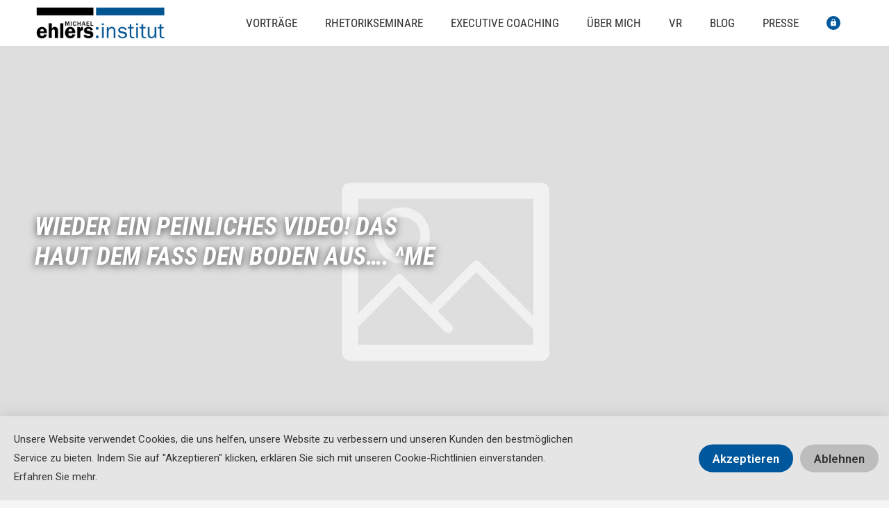

--- FILE ---
content_type: text/html; charset=UTF-8
request_url: https://www.der-rhetoriktrainer.de/blog/wieder-ein-peinliches-video-das-haut-dem-zapfen-die-krone-raus-me/
body_size: 21358
content:
<!DOCTYPE html>
<html lang="de" dir="ltr">
<head>
	<meta charset="UTF-8">
	<meta http-equiv="X-UA-Compatible" content="IE=edge" />
	<link rel="profile" href="https://gmpg.org/xfn/11">
	<meta name='robots' content='index, follow, max-image-preview:large, max-snippet:-1, max-video-preview:-1' />

	<!-- This site is optimized with the Yoast SEO plugin v20.8 - https://yoast.com/wordpress/plugins/seo/ -->
	<title>Wieder ein peinliches Video! Das haut dem Fass den Boden aus.... ^ME - Der Rhetoriktrainer</title>
	<link rel="canonical" href="https://www.der-rhetoriktrainer.de/blog/wieder-ein-peinliches-video-das-haut-dem-zapfen-die-krone-raus-me/" />
	<meta property="og:locale" content="de_DE" />
	<meta property="og:type" content="article" />
	<meta property="og:title" content="Wieder ein peinliches Video! Das haut dem Fass den Boden aus.... ^ME - Der Rhetoriktrainer" />
	<meta property="og:description" content="Aus unserer Reihe: Peinliche Unternehmensvideos hat uns jetzt die Nr. 1 erreicht. Offensichtlich müssen Chef und Marketingabteilung auf der Weihnachtsfeier der Raiffeisenbank Radstadt dermassen gebechert haben, dass sie der Restalkohol daran gehindert hat, dieses Projekt doch noch zu stoppen. &#8220;Marmor Stein und Eisen bricht &#8211; aber unsere liebe Raika nicht!! Ich bin" />
	<meta property="og:url" content="https://www.der-rhetoriktrainer.de/blog/wieder-ein-peinliches-video-das-haut-dem-zapfen-die-krone-raus-me/" />
	<meta property="og:site_name" content="Der Rhetoriktrainer" />
	<meta property="article:published_time" content="2013-01-12T09:31:25+00:00" />
	<meta property="article:modified_time" content="2019-02-04T14:39:55+00:00" />
	<meta property="og:image" content="https://www.der-rhetoriktrainer.de/wp-content/uploads/Bildschirmfoto-2013-01-12-um-10.31.43.png" />
	<meta name="author" content="kyl_domi" />
	<meta name="twitter:card" content="summary_large_image" />
	<script type="application/ld+json" class="yoast-schema-graph">{"@context":"https://schema.org","@graph":[{"@type":"Article","@id":"https://www.der-rhetoriktrainer.de/blog/wieder-ein-peinliches-video-das-haut-dem-zapfen-die-krone-raus-me/#article","isPartOf":{"@id":"https://www.der-rhetoriktrainer.de/blog/wieder-ein-peinliches-video-das-haut-dem-zapfen-die-krone-raus-me/"},"author":{"name":"kyl_domi","@id":"https://www.der-rhetoriktrainer.de/#/schema/person/5530bb9d1b7aac66b06bfaddc81f75b0"},"headline":"Wieder ein peinliches Video! Das haut dem Fass den Boden aus&#8230;. ^ME","datePublished":"2013-01-12T09:31:25+00:00","dateModified":"2019-02-04T14:39:55+00:00","mainEntityOfPage":{"@id":"https://www.der-rhetoriktrainer.de/blog/wieder-ein-peinliches-video-das-haut-dem-zapfen-die-krone-raus-me/"},"wordCount":76,"commentCount":0,"publisher":{"@id":"https://www.der-rhetoriktrainer.de/#organization"},"image":{"@id":"https://www.der-rhetoriktrainer.de/blog/wieder-ein-peinliches-video-das-haut-dem-zapfen-die-krone-raus-me/#primaryimage"},"thumbnailUrl":"https://www.der-rhetoriktrainer.de/wp-content/uploads/Bildschirmfoto-2013-01-12-um-10.31.43.png","keywords":["Fail","Peinlich","PR","Raiffeisenbank","Social Media","Unternehmenskommunikation","Video","Viral"],"articleSection":["Neuigkeiten","Social Media"],"inLanguage":"de","potentialAction":[{"@type":"CommentAction","name":"Comment","target":["https://www.der-rhetoriktrainer.de/blog/wieder-ein-peinliches-video-das-haut-dem-zapfen-die-krone-raus-me/#respond"]}]},{"@type":"WebPage","@id":"https://www.der-rhetoriktrainer.de/blog/wieder-ein-peinliches-video-das-haut-dem-zapfen-die-krone-raus-me/","url":"https://www.der-rhetoriktrainer.de/blog/wieder-ein-peinliches-video-das-haut-dem-zapfen-die-krone-raus-me/","name":"Wieder ein peinliches Video! Das haut dem Fass den Boden aus.... ^ME - Der Rhetoriktrainer","isPartOf":{"@id":"https://www.der-rhetoriktrainer.de/#website"},"primaryImageOfPage":{"@id":"https://www.der-rhetoriktrainer.de/blog/wieder-ein-peinliches-video-das-haut-dem-zapfen-die-krone-raus-me/#primaryimage"},"image":{"@id":"https://www.der-rhetoriktrainer.de/blog/wieder-ein-peinliches-video-das-haut-dem-zapfen-die-krone-raus-me/#primaryimage"},"thumbnailUrl":"https://www.der-rhetoriktrainer.de/wp-content/uploads/Bildschirmfoto-2013-01-12-um-10.31.43.png","datePublished":"2013-01-12T09:31:25+00:00","dateModified":"2019-02-04T14:39:55+00:00","breadcrumb":{"@id":"https://www.der-rhetoriktrainer.de/blog/wieder-ein-peinliches-video-das-haut-dem-zapfen-die-krone-raus-me/#breadcrumb"},"inLanguage":"de","potentialAction":[{"@type":"ReadAction","target":["https://www.der-rhetoriktrainer.de/blog/wieder-ein-peinliches-video-das-haut-dem-zapfen-die-krone-raus-me/"]}]},{"@type":"ImageObject","inLanguage":"de","@id":"https://www.der-rhetoriktrainer.de/blog/wieder-ein-peinliches-video-das-haut-dem-zapfen-die-krone-raus-me/#primaryimage","url":"https://www.der-rhetoriktrainer.de/wp-content/uploads/Bildschirmfoto-2013-01-12-um-10.31.43.png","contentUrl":"https://www.der-rhetoriktrainer.de/wp-content/uploads/Bildschirmfoto-2013-01-12-um-10.31.43.png"},{"@type":"BreadcrumbList","@id":"https://www.der-rhetoriktrainer.de/blog/wieder-ein-peinliches-video-das-haut-dem-zapfen-die-krone-raus-me/#breadcrumb","itemListElement":[{"@type":"ListItem","position":1,"name":"Startseite","item":"https://www.der-rhetoriktrainer.de/"},{"@type":"ListItem","position":2,"name":"Wieder ein peinliches Video! Das haut dem Fass den Boden aus&#8230;. ^ME"}]},{"@type":"WebSite","@id":"https://www.der-rhetoriktrainer.de/#website","url":"https://www.der-rhetoriktrainer.de/","name":"Der Rhetoriktrainer","description":"","publisher":{"@id":"https://www.der-rhetoriktrainer.de/#organization"},"potentialAction":[{"@type":"SearchAction","target":{"@type":"EntryPoint","urlTemplate":"https://www.der-rhetoriktrainer.de/?s={search_term_string}"},"query-input":"required name=search_term_string"}],"inLanguage":"de"},{"@type":"Organization","@id":"https://www.der-rhetoriktrainer.de/#organization","name":"Der Rhetoriktrainer","url":"https://www.der-rhetoriktrainer.de/","logo":{"@type":"ImageObject","inLanguage":"de","@id":"https://www.der-rhetoriktrainer.de/#/schema/logo/image/","url":"https://www.der-rhetoriktrainer.de/wp-content/uploads/2018/11/logo.png","contentUrl":"https://www.der-rhetoriktrainer.de/wp-content/uploads/2018/11/logo.png","width":1000,"height":240,"caption":"Der Rhetoriktrainer"},"image":{"@id":"https://www.der-rhetoriktrainer.de/#/schema/logo/image/"}},{"@type":"Person","@id":"https://www.der-rhetoriktrainer.de/#/schema/person/5530bb9d1b7aac66b06bfaddc81f75b0","name":"kyl_domi","image":{"@type":"ImageObject","inLanguage":"de","@id":"https://www.der-rhetoriktrainer.de/#/schema/person/image/","url":"https://secure.gravatar.com/avatar/1bb5d138ea4b89033b698a2914f84143?s=96&d=mm&r=g","contentUrl":"https://secure.gravatar.com/avatar/1bb5d138ea4b89033b698a2914f84143?s=96&d=mm&r=g","caption":"kyl_domi"}}]}</script>
	<!-- / Yoast SEO plugin. -->


<link rel="alternate" type="application/rss+xml" title="Der Rhetoriktrainer &raquo; Feed" href="https://www.der-rhetoriktrainer.de/feed/" />
<link rel="alternate" type="application/rss+xml" title="Der Rhetoriktrainer &raquo; Kommentar-Feed" href="https://www.der-rhetoriktrainer.de/comments/feed/" />
<link rel="alternate" type="application/rss+xml" title="Der Rhetoriktrainer &raquo; Wieder ein peinliches Video! Das haut dem Fass den Boden aus&#8230;. ^ME Kommentar-Feed" href="https://www.der-rhetoriktrainer.de/blog/wieder-ein-peinliches-video-das-haut-dem-zapfen-die-krone-raus-me/feed/" />
<script type="text/javascript">
window._wpemojiSettings = {"baseUrl":"https:\/\/s.w.org\/images\/core\/emoji\/14.0.0\/72x72\/","ext":".png","svgUrl":"https:\/\/s.w.org\/images\/core\/emoji\/14.0.0\/svg\/","svgExt":".svg","source":{"concatemoji":"https:\/\/www.der-rhetoriktrainer.de\/wp-includes\/js\/wp-emoji-release.min.js?ver=6.2.8"}};
/*! This file is auto-generated */
!function(e,a,t){var n,r,o,i=a.createElement("canvas"),p=i.getContext&&i.getContext("2d");function s(e,t){p.clearRect(0,0,i.width,i.height),p.fillText(e,0,0);e=i.toDataURL();return p.clearRect(0,0,i.width,i.height),p.fillText(t,0,0),e===i.toDataURL()}function c(e){var t=a.createElement("script");t.src=e,t.defer=t.type="text/javascript",a.getElementsByTagName("head")[0].appendChild(t)}for(o=Array("flag","emoji"),t.supports={everything:!0,everythingExceptFlag:!0},r=0;r<o.length;r++)t.supports[o[r]]=function(e){if(p&&p.fillText)switch(p.textBaseline="top",p.font="600 32px Arial",e){case"flag":return s("\ud83c\udff3\ufe0f\u200d\u26a7\ufe0f","\ud83c\udff3\ufe0f\u200b\u26a7\ufe0f")?!1:!s("\ud83c\uddfa\ud83c\uddf3","\ud83c\uddfa\u200b\ud83c\uddf3")&&!s("\ud83c\udff4\udb40\udc67\udb40\udc62\udb40\udc65\udb40\udc6e\udb40\udc67\udb40\udc7f","\ud83c\udff4\u200b\udb40\udc67\u200b\udb40\udc62\u200b\udb40\udc65\u200b\udb40\udc6e\u200b\udb40\udc67\u200b\udb40\udc7f");case"emoji":return!s("\ud83e\udef1\ud83c\udffb\u200d\ud83e\udef2\ud83c\udfff","\ud83e\udef1\ud83c\udffb\u200b\ud83e\udef2\ud83c\udfff")}return!1}(o[r]),t.supports.everything=t.supports.everything&&t.supports[o[r]],"flag"!==o[r]&&(t.supports.everythingExceptFlag=t.supports.everythingExceptFlag&&t.supports[o[r]]);t.supports.everythingExceptFlag=t.supports.everythingExceptFlag&&!t.supports.flag,t.DOMReady=!1,t.readyCallback=function(){t.DOMReady=!0},t.supports.everything||(n=function(){t.readyCallback()},a.addEventListener?(a.addEventListener("DOMContentLoaded",n,!1),e.addEventListener("load",n,!1)):(e.attachEvent("onload",n),a.attachEvent("onreadystatechange",function(){"complete"===a.readyState&&t.readyCallback()})),(e=t.source||{}).concatemoji?c(e.concatemoji):e.wpemoji&&e.twemoji&&(c(e.twemoji),c(e.wpemoji)))}(window,document,window._wpemojiSettings);
</script>
<style type="text/css">
img.wp-smiley,
img.emoji {
	display: inline !important;
	border: none !important;
	box-shadow: none !important;
	height: 1em !important;
	width: 1em !important;
	margin: 0 0.07em !important;
	vertical-align: -0.1em !important;
	background: none !important;
	padding: 0 !important;
}
</style>
	<link rel='stylesheet' id='wp-block-library-css' href='https://www.der-rhetoriktrainer.de/wp-includes/css/dist/block-library/style.min.css?ver=6.2.8' type='text/css' media='all' />
<link rel='stylesheet' id='wc-blocks-vendors-style-css' href='https://www.der-rhetoriktrainer.de/wp-content/plugins/woocommerce/packages/woocommerce-blocks/build/wc-blocks-vendors-style.css?ver=10.0.5' type='text/css' media='all' />
<link rel='stylesheet' id='wc-blocks-style-css' href='https://www.der-rhetoriktrainer.de/wp-content/plugins/woocommerce/packages/woocommerce-blocks/build/wc-blocks-style.css?ver=10.0.5' type='text/css' media='all' />
<link rel='stylesheet' id='classic-theme-styles-css' href='https://www.der-rhetoriktrainer.de/wp-includes/css/classic-themes.min.css?ver=6.2.8' type='text/css' media='all' />
<style id='global-styles-inline-css' type='text/css'>
body{--wp--preset--color--black: #000000;--wp--preset--color--cyan-bluish-gray: #abb8c3;--wp--preset--color--white: #ffffff;--wp--preset--color--pale-pink: #f78da7;--wp--preset--color--vivid-red: #cf2e2e;--wp--preset--color--luminous-vivid-orange: #ff6900;--wp--preset--color--luminous-vivid-amber: #fcb900;--wp--preset--color--light-green-cyan: #7bdcb5;--wp--preset--color--vivid-green-cyan: #00d084;--wp--preset--color--pale-cyan-blue: #8ed1fc;--wp--preset--color--vivid-cyan-blue: #0693e3;--wp--preset--color--vivid-purple: #9b51e0;--wp--preset--gradient--vivid-cyan-blue-to-vivid-purple: linear-gradient(135deg,rgba(6,147,227,1) 0%,rgb(155,81,224) 100%);--wp--preset--gradient--light-green-cyan-to-vivid-green-cyan: linear-gradient(135deg,rgb(122,220,180) 0%,rgb(0,208,130) 100%);--wp--preset--gradient--luminous-vivid-amber-to-luminous-vivid-orange: linear-gradient(135deg,rgba(252,185,0,1) 0%,rgba(255,105,0,1) 100%);--wp--preset--gradient--luminous-vivid-orange-to-vivid-red: linear-gradient(135deg,rgba(255,105,0,1) 0%,rgb(207,46,46) 100%);--wp--preset--gradient--very-light-gray-to-cyan-bluish-gray: linear-gradient(135deg,rgb(238,238,238) 0%,rgb(169,184,195) 100%);--wp--preset--gradient--cool-to-warm-spectrum: linear-gradient(135deg,rgb(74,234,220) 0%,rgb(151,120,209) 20%,rgb(207,42,186) 40%,rgb(238,44,130) 60%,rgb(251,105,98) 80%,rgb(254,248,76) 100%);--wp--preset--gradient--blush-light-purple: linear-gradient(135deg,rgb(255,206,236) 0%,rgb(152,150,240) 100%);--wp--preset--gradient--blush-bordeaux: linear-gradient(135deg,rgb(254,205,165) 0%,rgb(254,45,45) 50%,rgb(107,0,62) 100%);--wp--preset--gradient--luminous-dusk: linear-gradient(135deg,rgb(255,203,112) 0%,rgb(199,81,192) 50%,rgb(65,88,208) 100%);--wp--preset--gradient--pale-ocean: linear-gradient(135deg,rgb(255,245,203) 0%,rgb(182,227,212) 50%,rgb(51,167,181) 100%);--wp--preset--gradient--electric-grass: linear-gradient(135deg,rgb(202,248,128) 0%,rgb(113,206,126) 100%);--wp--preset--gradient--midnight: linear-gradient(135deg,rgb(2,3,129) 0%,rgb(40,116,252) 100%);--wp--preset--duotone--dark-grayscale: url('#wp-duotone-dark-grayscale');--wp--preset--duotone--grayscale: url('#wp-duotone-grayscale');--wp--preset--duotone--purple-yellow: url('#wp-duotone-purple-yellow');--wp--preset--duotone--blue-red: url('#wp-duotone-blue-red');--wp--preset--duotone--midnight: url('#wp-duotone-midnight');--wp--preset--duotone--magenta-yellow: url('#wp-duotone-magenta-yellow');--wp--preset--duotone--purple-green: url('#wp-duotone-purple-green');--wp--preset--duotone--blue-orange: url('#wp-duotone-blue-orange');--wp--preset--font-size--small: 13px;--wp--preset--font-size--medium: 20px;--wp--preset--font-size--large: 36px;--wp--preset--font-size--x-large: 42px;--wp--preset--spacing--20: 0.44rem;--wp--preset--spacing--30: 0.67rem;--wp--preset--spacing--40: 1rem;--wp--preset--spacing--50: 1.5rem;--wp--preset--spacing--60: 2.25rem;--wp--preset--spacing--70: 3.38rem;--wp--preset--spacing--80: 5.06rem;--wp--preset--shadow--natural: 6px 6px 9px rgba(0, 0, 0, 0.2);--wp--preset--shadow--deep: 12px 12px 50px rgba(0, 0, 0, 0.4);--wp--preset--shadow--sharp: 6px 6px 0px rgba(0, 0, 0, 0.2);--wp--preset--shadow--outlined: 6px 6px 0px -3px rgba(255, 255, 255, 1), 6px 6px rgba(0, 0, 0, 1);--wp--preset--shadow--crisp: 6px 6px 0px rgba(0, 0, 0, 1);}:where(.is-layout-flex){gap: 0.5em;}body .is-layout-flow > .alignleft{float: left;margin-inline-start: 0;margin-inline-end: 2em;}body .is-layout-flow > .alignright{float: right;margin-inline-start: 2em;margin-inline-end: 0;}body .is-layout-flow > .aligncenter{margin-left: auto !important;margin-right: auto !important;}body .is-layout-constrained > .alignleft{float: left;margin-inline-start: 0;margin-inline-end: 2em;}body .is-layout-constrained > .alignright{float: right;margin-inline-start: 2em;margin-inline-end: 0;}body .is-layout-constrained > .aligncenter{margin-left: auto !important;margin-right: auto !important;}body .is-layout-constrained > :where(:not(.alignleft):not(.alignright):not(.alignfull)){max-width: var(--wp--style--global--content-size);margin-left: auto !important;margin-right: auto !important;}body .is-layout-constrained > .alignwide{max-width: var(--wp--style--global--wide-size);}body .is-layout-flex{display: flex;}body .is-layout-flex{flex-wrap: wrap;align-items: center;}body .is-layout-flex > *{margin: 0;}:where(.wp-block-columns.is-layout-flex){gap: 2em;}.has-black-color{color: var(--wp--preset--color--black) !important;}.has-cyan-bluish-gray-color{color: var(--wp--preset--color--cyan-bluish-gray) !important;}.has-white-color{color: var(--wp--preset--color--white) !important;}.has-pale-pink-color{color: var(--wp--preset--color--pale-pink) !important;}.has-vivid-red-color{color: var(--wp--preset--color--vivid-red) !important;}.has-luminous-vivid-orange-color{color: var(--wp--preset--color--luminous-vivid-orange) !important;}.has-luminous-vivid-amber-color{color: var(--wp--preset--color--luminous-vivid-amber) !important;}.has-light-green-cyan-color{color: var(--wp--preset--color--light-green-cyan) !important;}.has-vivid-green-cyan-color{color: var(--wp--preset--color--vivid-green-cyan) !important;}.has-pale-cyan-blue-color{color: var(--wp--preset--color--pale-cyan-blue) !important;}.has-vivid-cyan-blue-color{color: var(--wp--preset--color--vivid-cyan-blue) !important;}.has-vivid-purple-color{color: var(--wp--preset--color--vivid-purple) !important;}.has-black-background-color{background-color: var(--wp--preset--color--black) !important;}.has-cyan-bluish-gray-background-color{background-color: var(--wp--preset--color--cyan-bluish-gray) !important;}.has-white-background-color{background-color: var(--wp--preset--color--white) !important;}.has-pale-pink-background-color{background-color: var(--wp--preset--color--pale-pink) !important;}.has-vivid-red-background-color{background-color: var(--wp--preset--color--vivid-red) !important;}.has-luminous-vivid-orange-background-color{background-color: var(--wp--preset--color--luminous-vivid-orange) !important;}.has-luminous-vivid-amber-background-color{background-color: var(--wp--preset--color--luminous-vivid-amber) !important;}.has-light-green-cyan-background-color{background-color: var(--wp--preset--color--light-green-cyan) !important;}.has-vivid-green-cyan-background-color{background-color: var(--wp--preset--color--vivid-green-cyan) !important;}.has-pale-cyan-blue-background-color{background-color: var(--wp--preset--color--pale-cyan-blue) !important;}.has-vivid-cyan-blue-background-color{background-color: var(--wp--preset--color--vivid-cyan-blue) !important;}.has-vivid-purple-background-color{background-color: var(--wp--preset--color--vivid-purple) !important;}.has-black-border-color{border-color: var(--wp--preset--color--black) !important;}.has-cyan-bluish-gray-border-color{border-color: var(--wp--preset--color--cyan-bluish-gray) !important;}.has-white-border-color{border-color: var(--wp--preset--color--white) !important;}.has-pale-pink-border-color{border-color: var(--wp--preset--color--pale-pink) !important;}.has-vivid-red-border-color{border-color: var(--wp--preset--color--vivid-red) !important;}.has-luminous-vivid-orange-border-color{border-color: var(--wp--preset--color--luminous-vivid-orange) !important;}.has-luminous-vivid-amber-border-color{border-color: var(--wp--preset--color--luminous-vivid-amber) !important;}.has-light-green-cyan-border-color{border-color: var(--wp--preset--color--light-green-cyan) !important;}.has-vivid-green-cyan-border-color{border-color: var(--wp--preset--color--vivid-green-cyan) !important;}.has-pale-cyan-blue-border-color{border-color: var(--wp--preset--color--pale-cyan-blue) !important;}.has-vivid-cyan-blue-border-color{border-color: var(--wp--preset--color--vivid-cyan-blue) !important;}.has-vivid-purple-border-color{border-color: var(--wp--preset--color--vivid-purple) !important;}.has-vivid-cyan-blue-to-vivid-purple-gradient-background{background: var(--wp--preset--gradient--vivid-cyan-blue-to-vivid-purple) !important;}.has-light-green-cyan-to-vivid-green-cyan-gradient-background{background: var(--wp--preset--gradient--light-green-cyan-to-vivid-green-cyan) !important;}.has-luminous-vivid-amber-to-luminous-vivid-orange-gradient-background{background: var(--wp--preset--gradient--luminous-vivid-amber-to-luminous-vivid-orange) !important;}.has-luminous-vivid-orange-to-vivid-red-gradient-background{background: var(--wp--preset--gradient--luminous-vivid-orange-to-vivid-red) !important;}.has-very-light-gray-to-cyan-bluish-gray-gradient-background{background: var(--wp--preset--gradient--very-light-gray-to-cyan-bluish-gray) !important;}.has-cool-to-warm-spectrum-gradient-background{background: var(--wp--preset--gradient--cool-to-warm-spectrum) !important;}.has-blush-light-purple-gradient-background{background: var(--wp--preset--gradient--blush-light-purple) !important;}.has-blush-bordeaux-gradient-background{background: var(--wp--preset--gradient--blush-bordeaux) !important;}.has-luminous-dusk-gradient-background{background: var(--wp--preset--gradient--luminous-dusk) !important;}.has-pale-ocean-gradient-background{background: var(--wp--preset--gradient--pale-ocean) !important;}.has-electric-grass-gradient-background{background: var(--wp--preset--gradient--electric-grass) !important;}.has-midnight-gradient-background{background: var(--wp--preset--gradient--midnight) !important;}.has-small-font-size{font-size: var(--wp--preset--font-size--small) !important;}.has-medium-font-size{font-size: var(--wp--preset--font-size--medium) !important;}.has-large-font-size{font-size: var(--wp--preset--font-size--large) !important;}.has-x-large-font-size{font-size: var(--wp--preset--font-size--x-large) !important;}
.wp-block-navigation a:where(:not(.wp-element-button)){color: inherit;}
:where(.wp-block-columns.is-layout-flex){gap: 2em;}
.wp-block-pullquote{font-size: 1.5em;line-height: 1.6;}
</style>
<link rel='stylesheet' id='woocommerce-layout-css' href='https://www.der-rhetoriktrainer.de/wp-content/plugins/woocommerce/assets/css/woocommerce-layout.css?ver=7.7.1' type='text/css' media='all' />
<link rel='stylesheet' id='woocommerce-smallscreen-css' href='https://www.der-rhetoriktrainer.de/wp-content/plugins/woocommerce/assets/css/woocommerce-smallscreen.css?ver=7.7.1' type='text/css' media='only screen and (max-width: 768px)' />
<link rel='stylesheet' id='woocommerce-general-css' href='https://www.der-rhetoriktrainer.de/wp-content/plugins/woocommerce/assets/css/woocommerce.css?ver=7.7.1' type='text/css' media='all' />
<style id='woocommerce-general-inline-css' type='text/css'>
.woocommerce .page-header-image-single {display: none;}.woocommerce .entry-content,.woocommerce .product .entry-summary {margin-top: 0;}.related.products {clear: both;}.checkout-subscribe-prompt.clear {visibility: visible;height: initial;width: initial;}@media (max-width:768px) {.woocommerce .woocommerce-ordering,.woocommerce-page .woocommerce-ordering {float: none;}.woocommerce .woocommerce-ordering select {max-width: 100%;}.woocommerce ul.products li.product,.woocommerce-page ul.products li.product,.woocommerce-page[class*=columns-] ul.products li.product,.woocommerce[class*=columns-] ul.products li.product {width: 100%;float: none;}}
</style>
<style id='woocommerce-inline-inline-css' type='text/css'>
.woocommerce form .form-row .required { visibility: visible; }
</style>
<link rel='stylesheet' id='generate-style-grid-css' href='https://www.der-rhetoriktrainer.de/wp-content/themes/generatepress/css/unsemantic-grid.min.css?ver=2.2.1' type='text/css' media='all' />
<link rel='stylesheet' id='generate-style-css' href='https://www.der-rhetoriktrainer.de/wp-content/themes/generatepress/style.min.css?ver=2.2.1' type='text/css' media='all' />
<style id='generate-style-inline-css' type='text/css'>
body{background-color:#efefef;color:#3a3a3a;}a, a:visited{color:#1e73be;}a:hover, a:focus, a:active{color:#000000;}body .grid-container{max-width:1200px;}body, button, input, select, textarea{font-family:-apple-system, system-ui, BlinkMacSystemFont, "Segoe UI", Helvetica, Arial, sans-serif, "Apple Color Emoji", "Segoe UI Emoji", "Segoe UI Symbol";}.entry-content > [class*="wp-block-"]:not(:last-child){margin-bottom:1.5em;}.main-navigation .main-nav ul ul li a{font-size:14px;}@media (max-width:768px){.main-title{font-size:30px;}h1{font-size:30px;}h2{font-size:25px;}}.top-bar{background-color:#636363;color:#ffffff;}.top-bar a,.top-bar a:visited{color:#ffffff;}.top-bar a:hover{color:#303030;}.site-header{background-color:#ffffff;color:#3a3a3a;}.site-header a,.site-header a:visited{color:#3a3a3a;}.main-title a,.main-title a:hover,.main-title a:visited{color:#222222;}.site-description{color:#757575;}.main-navigation,.main-navigation ul ul{background-color:#222222;}.main-navigation .main-nav ul li a,.menu-toggle{color:#ffffff;}.main-navigation .main-nav ul li:hover > a,.main-navigation .main-nav ul li:focus > a, .main-navigation .main-nav ul li.sfHover > a{color:#ffffff;background-color:#3f3f3f;}button.menu-toggle:hover,button.menu-toggle:focus,.main-navigation .mobile-bar-items a,.main-navigation .mobile-bar-items a:hover,.main-navigation .mobile-bar-items a:focus{color:#ffffff;}.main-navigation .main-nav ul li[class*="current-menu-"] > a{color:#ffffff;background-color:#3f3f3f;}.main-navigation .main-nav ul li[class*="current-menu-"] > a:hover,.main-navigation .main-nav ul li[class*="current-menu-"].sfHover > a{color:#ffffff;background-color:#3f3f3f;}.navigation-search input[type="search"],.navigation-search input[type="search"]:active{color:#3f3f3f;background-color:#3f3f3f;}.navigation-search input[type="search"]:focus{color:#ffffff;background-color:#3f3f3f;}.main-navigation ul ul{background-color:#3f3f3f;}.main-navigation .main-nav ul ul li a{color:#ffffff;}.main-navigation .main-nav ul ul li:hover > a,.main-navigation .main-nav ul ul li:focus > a,.main-navigation .main-nav ul ul li.sfHover > a{color:#ffffff;background-color:#4f4f4f;}.main-navigation .main-nav ul ul li[class*="current-menu-"] > a{color:#ffffff;background-color:#4f4f4f;}.main-navigation .main-nav ul ul li[class*="current-menu-"] > a:hover,.main-navigation .main-nav ul ul li[class*="current-menu-"].sfHover > a{color:#ffffff;background-color:#4f4f4f;}.separate-containers .inside-article, .separate-containers .comments-area, .separate-containers .page-header, .one-container .container, .separate-containers .paging-navigation, .inside-page-header{background-color:#ffffff;}.entry-meta{color:#595959;}.entry-meta a,.entry-meta a:visited{color:#595959;}.entry-meta a:hover{color:#1e73be;}.sidebar .widget{background-color:#ffffff;}.sidebar .widget .widget-title{color:#000000;}.footer-widgets{background-color:#ffffff;}.footer-widgets .widget-title{color:#000000;}.site-info{color:#ffffff;background-color:#222222;}.site-info a,.site-info a:visited{color:#ffffff;}.site-info a:hover{color:#606060;}.footer-bar .widget_nav_menu .current-menu-item a{color:#606060;}input[type="text"],input[type="email"],input[type="url"],input[type="password"],input[type="search"],input[type="tel"],input[type="number"],textarea,select{color:#666666;background-color:#fafafa;border-color:#cccccc;}input[type="text"]:focus,input[type="email"]:focus,input[type="url"]:focus,input[type="password"]:focus,input[type="search"]:focus,input[type="tel"]:focus,input[type="number"]:focus,textarea:focus,select:focus{color:#666666;background-color:#ffffff;border-color:#bfbfbf;}button,html input[type="button"],input[type="reset"],input[type="submit"],a.button,a.button:visited,a.wp-block-button__link:not(.has-background){color:#ffffff;background-color:#666666;}button:hover,html input[type="button"]:hover,input[type="reset"]:hover,input[type="submit"]:hover,a.button:hover,button:focus,html input[type="button"]:focus,input[type="reset"]:focus,input[type="submit"]:focus,a.button:focus,a.wp-block-button__link:not(.has-background):active,a.wp-block-button__link:not(.has-background):focus,a.wp-block-button__link:not(.has-background):hover{color:#ffffff;background-color:#3f3f3f;}.generate-back-to-top,.generate-back-to-top:visited{background-color:rgba( 0,0,0,0.4 );color:#ffffff;}.generate-back-to-top:hover,.generate-back-to-top:focus{background-color:rgba( 0,0,0,0.6 );color:#ffffff;}.entry-content .alignwide, body:not(.no-sidebar) .entry-content .alignfull{margin-left:-40px;width:calc(100% + 80px);max-width:calc(100% + 80px);}@media (max-width:768px){.separate-containers .inside-article, .separate-containers .comments-area, .separate-containers .page-header, .separate-containers .paging-navigation, .one-container .site-content, .inside-page-header{padding:30px;}.entry-content .alignwide, body:not(.no-sidebar) .entry-content .alignfull{margin-left:-30px;width:calc(100% + 60px);max-width:calc(100% + 60px);}}.rtl .menu-item-has-children .dropdown-menu-toggle{padding-left:20px;}.rtl .main-navigation .main-nav ul li.menu-item-has-children > a{padding-right:20px;}.one-container .sidebar .widget{padding:0px;}/* End cached CSS */
</style>
<link rel='stylesheet' id='generate-mobile-style-css' href='https://www.der-rhetoriktrainer.de/wp-content/themes/generatepress/css/mobile.min.css?ver=2.2.1' type='text/css' media='all' />
<link rel='stylesheet' id='generate-child-css' href='https://www.der-rhetoriktrainer.de/wp-content/themes/generatepress_child/style.css?ver=1712049731' type='text/css' media='all' />
<link rel='stylesheet' id='elementor-icons-css' href='https://www.der-rhetoriktrainer.de/wp-content/plugins/elementor/assets/lib/eicons/css/elementor-icons.min.css?ver=5.20.0' type='text/css' media='all' />
<link rel='stylesheet' id='elementor-frontend-legacy-css' href='https://www.der-rhetoriktrainer.de/wp-content/plugins/elementor/assets/css/frontend-legacy.min.css?ver=3.13.4' type='text/css' media='all' />
<link rel='stylesheet' id='elementor-frontend-css' href='https://www.der-rhetoriktrainer.de/wp-content/plugins/elementor/assets/css/frontend.min.css?ver=3.13.4' type='text/css' media='all' />
<style id='elementor-frontend-inline-css' type='text/css'>
.elementor-86 .elementor-element.elementor-element-6922026:not(.elementor-motion-effects-element-type-background), .elementor-86 .elementor-element.elementor-element-6922026 > .elementor-motion-effects-container > .elementor-motion-effects-layer{background-image:url("https://www.der-rhetoriktrainer.de/wp-content/uploads/2018/11/platzhalter.jpg");}
</style>
<link rel='stylesheet' id='swiper-css' href='https://www.der-rhetoriktrainer.de/wp-content/plugins/elementor/assets/lib/swiper/css/swiper.min.css?ver=5.3.6' type='text/css' media='all' />
<link rel='stylesheet' id='elementor-post-10789-css' href='https://www.der-rhetoriktrainer.de/wp-content/uploads/elementor/css/post-10789.css?ver=1708610173' type='text/css' media='all' />
<link rel='stylesheet' id='elementor-pro-css' href='https://www.der-rhetoriktrainer.de/wp-content/plugins/elementor-pro/assets/css/frontend.min.css?ver=3.13.2' type='text/css' media='all' />
<link rel='stylesheet' id='font-awesome-css' href='https://www.der-rhetoriktrainer.de/wp-content/plugins/elementor/assets/lib/font-awesome/css/font-awesome.min.css?ver=4.7.0' type='text/css' media='all' />
<link rel='stylesheet' id='elementor-post-13-css' href='https://www.der-rhetoriktrainer.de/wp-content/uploads/elementor/css/post-13.css?ver=1708610174' type='text/css' media='all' />
<link rel='stylesheet' id='elementor-post-10992-css' href='https://www.der-rhetoriktrainer.de/wp-content/uploads/elementor/css/post-10992.css?ver=1762347370' type='text/css' media='all' />
<link rel='stylesheet' id='elementor-post-86-css' href='https://www.der-rhetoriktrainer.de/wp-content/uploads/elementor/css/post-86.css?ver=1708610351' type='text/css' media='all' />
<link rel='stylesheet' id='nanecss-css' href='https://www.der-rhetoriktrainer.de/wp-content/themes/generatepress_child/nane.css?ver=6.2.8' type='text/css' media='all' />
<link rel='stylesheet' id='pikecss-css' href='https://www.der-rhetoriktrainer.de/wp-content/themes/generatepress_child/pike.css?ver=6.2.8' type='text/css' media='all' />
<link rel='stylesheet' id='google-fonts-1-css' href='https://fonts.googleapis.com/css?family=Roboto%3A100%2C100italic%2C200%2C200italic%2C300%2C300italic%2C400%2C400italic%2C500%2C500italic%2C600%2C600italic%2C700%2C700italic%2C800%2C800italic%2C900%2C900italic%7CRoboto+Slab%3A100%2C100italic%2C200%2C200italic%2C300%2C300italic%2C400%2C400italic%2C500%2C500italic%2C600%2C600italic%2C700%2C700italic%2C800%2C800italic%2C900%2C900italic&#038;display=swap&#038;ver=6.2.8' type='text/css' media='all' />
<link rel="preconnect" href="https://fonts.gstatic.com/" crossorigin><script type="text/template" id="tmpl-variation-template">
	<div class="woocommerce-variation-description">{{{ data.variation.variation_description }}}</div>
	<div class="woocommerce-variation-price">{{{ data.variation.price_html }}}</div>
	<div class="woocommerce-variation-availability">{{{ data.variation.availability_html }}}</div>
</script>
<script type="text/template" id="tmpl-unavailable-variation-template">
	<p>Dieses Produkt ist leider nicht verfügbar. Bitte wählen Sie eine andere Kombination.</p>
</script>
<script type='text/javascript' src='https://www.der-rhetoriktrainer.de/wp-includes/js/jquery/jquery.min.js?ver=3.6.4' id='jquery-core-js'></script>
<script type='text/javascript' src='https://www.der-rhetoriktrainer.de/wp-includes/js/jquery/jquery-migrate.min.js?ver=3.4.0' id='jquery-migrate-js'></script>
<link rel="https://api.w.org/" href="https://www.der-rhetoriktrainer.de/wp-json/" /><link rel="alternate" type="application/json" href="https://www.der-rhetoriktrainer.de/wp-json/wp/v2/posts/2425" /><link rel="EditURI" type="application/rsd+xml" title="RSD" href="https://www.der-rhetoriktrainer.de/xmlrpc.php?rsd" />
<link rel="wlwmanifest" type="application/wlwmanifest+xml" href="https://www.der-rhetoriktrainer.de/wp-includes/wlwmanifest.xml" />
<meta name="generator" content="WordPress 6.2.8" />
<meta name="generator" content="WooCommerce 7.7.1" />
<link rel='shortlink' href='https://www.der-rhetoriktrainer.de/?p=2425' />
<link rel="alternate" type="application/json+oembed" href="https://www.der-rhetoriktrainer.de/wp-json/oembed/1.0/embed?url=https%3A%2F%2Fwww.der-rhetoriktrainer.de%2Fblog%2Fwieder-ein-peinliches-video-das-haut-dem-zapfen-die-krone-raus-me%2F" />
<link rel="alternate" type="text/xml+oembed" href="https://www.der-rhetoriktrainer.de/wp-json/oembed/1.0/embed?url=https%3A%2F%2Fwww.der-rhetoriktrainer.de%2Fblog%2Fwieder-ein-peinliches-video-das-haut-dem-zapfen-die-krone-raus-me%2F&#038;format=xml" />
<link rel="pingback" href="https://www.der-rhetoriktrainer.de/xmlrpc.php">
<meta name="viewport" content="width=device-width, initial-scale=1">	<noscript><style>.woocommerce-product-gallery{ opacity: 1 !important; }</style></noscript>
	<meta name="generator" content="Elementor 3.13.4; features: a11y_improvements, additional_custom_breakpoints; settings: css_print_method-external, google_font-enabled, font_display-swap">
<style type="text/css">.recentcomments a{display:inline !important;padding:0 !important;margin:0 !important;}</style><link rel="icon" href="https://www.der-rhetoriktrainer.de/wp-content/uploads/2019/01/cropped-favicon-32x32.png" sizes="32x32" />
<link rel="icon" href="https://www.der-rhetoriktrainer.de/wp-content/uploads/2019/01/cropped-favicon-192x192.png" sizes="192x192" />
<link rel="apple-touch-icon" href="https://www.der-rhetoriktrainer.de/wp-content/uploads/2019/01/cropped-favicon-180x180.png" />
<meta name="msapplication-TileImage" content="https://www.der-rhetoriktrainer.de/wp-content/uploads/2019/01/cropped-favicon-270x270.png" />
</head>

<body class="post-template-default single single-post postid-2425 single-format-standard theme-generatepress woocommerce-no-js no-sidebar nav-below-header fluid-header one-container active-footer-widgets-3 nav-aligned-left header-aligned-left dropdown-hover elementor-default elementor-template-full-width elementor-kit-10789 elementor-page-86 full-width-content" itemtype="https://schema.org/Blog" itemscope>
	<a class="screen-reader-text skip-link" href="#content" title="Springe zum Inhalt">Springe zum Inhalt</a>		<div data-elementor-type="header" data-elementor-id="13" class="elementor elementor-13 elementor-bc-flex-widget elementor-location-header">
					<div class="elementor-section-wrap">
								<section class="elementor-section elementor-top-section elementor-element elementor-element-df6ace3 elementor-section-content-middle header elementor-section-boxed elementor-section-height-default elementor-section-height-default" data-id="df6ace3" data-element_type="section" data-settings="{&quot;sticky&quot;:&quot;top&quot;,&quot;sticky_on&quot;:[&quot;desktop&quot;,&quot;tablet&quot;],&quot;sticky_offset&quot;:0,&quot;sticky_effects_offset&quot;:0}">
						<div class="elementor-container elementor-column-gap-default">
							<div class="elementor-row">
					<div class="elementor-column elementor-col-50 elementor-top-column elementor-element elementor-element-0dfe2ad logo-col" data-id="0dfe2ad" data-element_type="column">
			<div class="elementor-column-wrap elementor-element-populated">
							<div class="elementor-widget-wrap">
						<div class="elementor-element elementor-element-e1e9357 elementor-widget elementor-widget-image" data-id="e1e9357" data-element_type="widget" data-widget_type="image.default">
				<div class="elementor-widget-container">
								<div class="elementor-image">
													<a href="https://www.der-rhetoriktrainer.de">
							<img width="1000" height="240" src="https://www.der-rhetoriktrainer.de/wp-content/uploads/2018/11/logo.png" class="attachment-large size-large wp-image-14" alt="" loading="lazy" srcset="https://www.der-rhetoriktrainer.de/wp-content/uploads/2018/11/logo.png 1000w, https://www.der-rhetoriktrainer.de/wp-content/uploads/2018/11/logo-600x144.png 600w" sizes="(max-width: 1000px) 100vw, 1000px" />								</a>
														</div>
						</div>
				</div>
						</div>
					</div>
		</div>
				<div class="elementor-column elementor-col-50 elementor-top-column elementor-element elementor-element-ffca566 nav-col" data-id="ffca566" data-element_type="column">
			<div class="elementor-column-wrap elementor-element-populated">
							<div class="elementor-widget-wrap">
						<div class="elementor-element elementor-element-4b32dd0 elementor-nav-menu__align-right main-nav elementor-nav-menu--dropdown-mobile elementor-nav-menu__text-align-aside elementor-nav-menu--toggle elementor-nav-menu--burger elementor-widget elementor-widget-nav-menu" data-id="4b32dd0" data-element_type="widget" data-settings="{&quot;layout&quot;:&quot;horizontal&quot;,&quot;submenu_icon&quot;:{&quot;value&quot;:&quot;&lt;i class=\&quot;fa fa-caret-down\&quot;&gt;&lt;\/i&gt;&quot;,&quot;library&quot;:&quot;fa-solid&quot;},&quot;toggle&quot;:&quot;burger&quot;}" data-widget_type="nav-menu.default">
				<div class="elementor-widget-container">
						<nav class="elementor-nav-menu--main elementor-nav-menu__container elementor-nav-menu--layout-horizontal e--pointer-none">
				<ul id="menu-1-4b32dd0" class="elementor-nav-menu"><li class="home-link menu-item menu-item-type-post_type menu-item-object-page menu-item-home menu-item-43"><a href="https://www.der-rhetoriktrainer.de/" class="elementor-item">Home</a></li>
<li class="menu-item menu-item-type-post_type menu-item-object-page menu-item-34"><a href="https://www.der-rhetoriktrainer.de/vortraege-und-speaker/" class="elementor-item">Vorträge</a></li>
<li class="menu-item menu-item-type-post_type menu-item-object-page menu-item-33"><a href="https://www.der-rhetoriktrainer.de/rhetorikseminare/" class="elementor-item">Rhetorikseminare</a></li>
<li class="menu-item menu-item-type-post_type menu-item-object-page menu-item-32"><a href="https://www.der-rhetoriktrainer.de/executive-coaching-fuer-fuehrungskraefte/" class="elementor-item">Executive Coaching</a></li>
<li class="menu-item menu-item-type-post_type menu-item-object-page menu-item-31"><a href="https://www.der-rhetoriktrainer.de/ueber-mich/" class="elementor-item">Über mich</a></li>
<li class="menu-item menu-item-type-post_type menu-item-object-page menu-item-9086"><a href="https://www.der-rhetoriktrainer.de/virtual-reality-rhetoriktraining/" class="elementor-item">VR</a></li>
<li class="menu-item menu-item-type-post_type menu-item-object-page menu-item-30"><a href="https://www.der-rhetoriktrainer.de/blog/" class="elementor-item">Blog</a></li>
<li class="menu-item menu-item-type-post_type menu-item-object-page menu-item-29"><a href="https://www.der-rhetoriktrainer.de/presse/" class="elementor-item">Presse</a></li>
<li class="menu-item menu-item-type-custom menu-item-object-custom menu-item-698"><a href="https://www.der-rhetoriktrainer.de/mein-konto" class="elementor-item"><div class="login-btn"><span></span></div></a></li>
</ul>			</nav>
					<div class="elementor-menu-toggle" role="button" tabindex="0" aria-label="Menu Toggle" aria-expanded="false">
			<i aria-hidden="true" role="presentation" class="elementor-menu-toggle__icon--open eicon-menu-bar"></i><i aria-hidden="true" role="presentation" class="elementor-menu-toggle__icon--close eicon-close"></i>			<span class="elementor-screen-only">Menü</span>
		</div>
					<nav class="elementor-nav-menu--dropdown elementor-nav-menu__container" aria-hidden="true">
				<ul id="menu-2-4b32dd0" class="elementor-nav-menu"><li class="home-link menu-item menu-item-type-post_type menu-item-object-page menu-item-home menu-item-43"><a href="https://www.der-rhetoriktrainer.de/" class="elementor-item" tabindex="-1">Home</a></li>
<li class="menu-item menu-item-type-post_type menu-item-object-page menu-item-34"><a href="https://www.der-rhetoriktrainer.de/vortraege-und-speaker/" class="elementor-item" tabindex="-1">Vorträge</a></li>
<li class="menu-item menu-item-type-post_type menu-item-object-page menu-item-33"><a href="https://www.der-rhetoriktrainer.de/rhetorikseminare/" class="elementor-item" tabindex="-1">Rhetorikseminare</a></li>
<li class="menu-item menu-item-type-post_type menu-item-object-page menu-item-32"><a href="https://www.der-rhetoriktrainer.de/executive-coaching-fuer-fuehrungskraefte/" class="elementor-item" tabindex="-1">Executive Coaching</a></li>
<li class="menu-item menu-item-type-post_type menu-item-object-page menu-item-31"><a href="https://www.der-rhetoriktrainer.de/ueber-mich/" class="elementor-item" tabindex="-1">Über mich</a></li>
<li class="menu-item menu-item-type-post_type menu-item-object-page menu-item-9086"><a href="https://www.der-rhetoriktrainer.de/virtual-reality-rhetoriktraining/" class="elementor-item" tabindex="-1">VR</a></li>
<li class="menu-item menu-item-type-post_type menu-item-object-page menu-item-30"><a href="https://www.der-rhetoriktrainer.de/blog/" class="elementor-item" tabindex="-1">Blog</a></li>
<li class="menu-item menu-item-type-post_type menu-item-object-page menu-item-29"><a href="https://www.der-rhetoriktrainer.de/presse/" class="elementor-item" tabindex="-1">Presse</a></li>
<li class="menu-item menu-item-type-custom menu-item-object-custom menu-item-698"><a href="https://www.der-rhetoriktrainer.de/mein-konto" class="elementor-item" tabindex="-1"><div class="login-btn"><span></span></div></a></li>
</ul>			</nav>
				</div>
				</div>
						</div>
					</div>
		</div>
								</div>
					</div>
		</section>
							</div>
				</div>
		
	<div id="page" class="hfeed site grid-container container grid-parent">
		<div id="content" class="site-content">
					<div data-elementor-type="single" data-elementor-id="86" class="elementor elementor-86 elementor-bc-flex-widget elementor-location-single post-2425 post type-post status-publish format-standard hentry category-news category-social-media tag-fail tag-peinlich tag-pr tag-raiffeisenbank tag-social-media tag-unternehmenskommunikation tag-video tag-viral">
					<div class="elementor-section-wrap">
								<section class="elementor-section elementor-top-section elementor-element elementor-element-6922026 single-post-sec1 elementor-section-boxed elementor-section-height-default elementor-section-height-default" data-id="6922026" data-element_type="section" data-settings="{&quot;background_background&quot;:&quot;classic&quot;}">
						<div class="elementor-container elementor-column-gap-default">
							<div class="elementor-row">
					<div class="elementor-column elementor-col-50 elementor-top-column elementor-element elementor-element-53eebcd" data-id="53eebcd" data-element_type="column">
			<div class="elementor-column-wrap elementor-element-populated">
							<div class="elementor-widget-wrap">
						<div class="elementor-element elementor-element-1e73105 elementor-widget elementor-widget-theme-post-title elementor-page-title elementor-widget-heading" data-id="1e73105" data-element_type="widget" data-widget_type="theme-post-title.default">
				<div class="elementor-widget-container">
			<h1 class="elementor-heading-title elementor-size-default">Wieder ein peinliches Video! Das haut dem Fass den Boden aus&#8230;. ^ME</h1>		</div>
				</div>
						</div>
					</div>
		</div>
				<div class="elementor-column elementor-col-50 elementor-top-column elementor-element elementor-element-e04020f breadcrumbs-col" data-id="e04020f" data-element_type="column">
			<div class="elementor-column-wrap elementor-element-populated">
							<div class="elementor-widget-wrap">
						<div class="elementor-element elementor-element-7bf25c8 breadcrumbs elementor-widget elementor-widget-shortcode" data-id="7bf25c8" data-element_type="widget" data-widget_type="shortcode.default">
				<div class="elementor-widget-container">
					<div class="elementor-shortcode"><nav class="breadcrumbs-nav"><a class="home-link" href="https://www.der-rhetoriktrainer.de">Home</a> / <a href="https://www.der-rhetoriktrainer.de/blog/category/news/">Neuigkeiten</a> / <span class="current-page">Wieder ein peinliches Video! Das haut&hellip;</span></nav></div>
				</div>
				</div>
				<div class="elementor-element elementor-element-a3dda62 readmore-container elementor-widget elementor-widget-html" data-id="a3dda62" data-element_type="widget" data-widget_type="html.default">
				<div class="elementor-widget-container">
			<span class="readmore">Weiterlesen</span>		</div>
				</div>
						</div>
					</div>
		</div>
								</div>
					</div>
		</section>
				<section class="elementor-section elementor-top-section elementor-element elementor-element-7858131 single-post-sec2 elementor-section-boxed elementor-section-height-default elementor-section-height-default" data-id="7858131" data-element_type="section">
						<div class="elementor-container elementor-column-gap-default">
							<div class="elementor-row">
					<div class="elementor-column elementor-col-100 elementor-top-column elementor-element elementor-element-9b2777f" data-id="9b2777f" data-element_type="column">
			<div class="elementor-column-wrap elementor-element-populated">
							<div class="elementor-widget-wrap">
						<div class="elementor-element elementor-element-fc0a273 elementor-widget elementor-widget-theme-post-title elementor-page-title elementor-widget-heading" data-id="fc0a273" data-element_type="widget" data-widget_type="theme-post-title.default">
				<div class="elementor-widget-container">
			<h2 class="elementor-heading-title elementor-size-default">Wieder ein peinliches Video! Das haut dem Fass den Boden aus&#8230;. ^ME</h2>		</div>
				</div>
				<div class="elementor-element elementor-element-80dc37a elementor-widget elementor-widget-theme-post-content" data-id="80dc37a" data-element_type="widget" data-widget_type="theme-post-content.default">
				<div class="elementor-widget-container">
			<p>Aus unserer Reihe: Peinliche Unternehmensvideos hat uns jetzt die Nr. 1 erreicht.<br />
Offensichtlich müssen Chef und Marketingabteilung auf der Weihnachtsfeier der Raiffeisenbank Radstadt dermassen gebechert haben, dass sie der Restalkohol daran gehindert hat, dieses Projekt doch noch zu stoppen.<br />
&#8220;Marmor Stein und Eisen bricht &#8211; aber unsere liebe Raika nicht!!</p>
<figure id="attachment_2427" aria-describedby="caption-attachment-2427" style="width: 451px" class="wp-caption alignleft"><a href="https://www.der-rhetoriktrainer.de/wieder-ein-peinliches-video-das-haut-dem-zapfen-die-krone-raus-me/bildschirmfoto-2013-01-12-um-10-31-43/" rel="attachment wp-att-2427"><img decoding="async" class="size-full wp-image-2427" src="https://www.der-rhetoriktrainer.de/wp-content/uploads/Bildschirmfoto-2013-01-12-um-10.31.43.png" alt="Das Team der RAIKA Radstadt! " width="461" height="326" /></a><figcaption id="caption-attachment-2427" class="wp-caption-text">Das Team der RAIKA Radstadt!</figcaption></figure>
<p><br class="clear" /><br class="clear" /><br class="clear" /><br class="clear" /><br class="clear" /><br class="clear" /><br class="clear" /><br class="clear" /><br class="clear" /><br class="clear" /><br class="clear" /><br class="clear" /><br class="clear" /><br class="clear" /><br class="clear" /><br class="clear" /><br class="clear" /><br class="clear" /><br class="clear" /><br class="clear" /><br class="clear" /><br class="clear" /><span id="more-2425"></span></p>
<p>Ich bin</p>
		</div>
				</div>
						</div>
					</div>
		</div>
								</div>
					</div>
		</section>
				<section class="elementor-section elementor-top-section elementor-element elementor-element-286fe15 single-post-sec-2einhalb elementor-section-boxed elementor-section-height-default elementor-section-height-default" data-id="286fe15" data-element_type="section">
						<div class="elementor-container elementor-column-gap-default">
							<div class="elementor-row">
					<div class="elementor-column elementor-col-100 elementor-top-column elementor-element elementor-element-ff5c7cd" data-id="ff5c7cd" data-element_type="column">
			<div class="elementor-column-wrap elementor-element-populated">
							<div class="elementor-widget-wrap">
						<div class="elementor-element elementor-element-e57d070 elementor-widget elementor-widget-shortcode" data-id="e57d070" data-element_type="widget" data-widget_type="shortcode.default">
				<div class="elementor-widget-container">
					<div class="elementor-shortcode"><div class="kyl_post_social"><div class="social"><a href="#" class="facebook"></a><a href="#" class="twitter"></a><a href="#" class="google-plus"></a><a href="#" class="pinterest"></a></div></div></div>
				</div>
				</div>
						</div>
					</div>
		</div>
								</div>
					</div>
		</section>
				<section class="elementor-section elementor-top-section elementor-element elementor-element-d1164e2 single-post-sec4 elementor-section-boxed elementor-section-height-default elementor-section-height-default" data-id="d1164e2" data-element_type="section">
						<div class="elementor-container elementor-column-gap-default">
							<div class="elementor-row">
					<div class="elementor-column elementor-col-100 elementor-top-column elementor-element elementor-element-bbace8a" data-id="bbace8a" data-element_type="column">
			<div class="elementor-column-wrap elementor-element-populated">
							<div class="elementor-widget-wrap">
						<div class="elementor-element elementor-element-cd4dca4 elementor-widget elementor-widget-heading" data-id="cd4dca4" data-element_type="widget" data-widget_type="heading.default">
				<div class="elementor-widget-container">
			<h2 class="elementor-heading-title elementor-size-default">Das könnte Sie auch interessieren</h2>		</div>
				</div>
				<div class="elementor-element elementor-element-1a0e3de elementor-widget elementor-widget-shortcode" data-id="1a0e3de" data-element_type="widget" data-widget_type="shortcode.default">
				<div class="elementor-widget-container">
					<div class="elementor-shortcode"><div class="kyl_list_interesting_posts"><div class="single-blog-post" data-cat="Rhetorik"><div class="bg-img" style="background-image: url(https://www.der-rhetoriktrainer.de/wp-content/uploads/2022/11/Taubenschach-ehlers-der-rhetoriktrainer-300x200.jpg)";><a href="https://www.der-rhetoriktrainer.de/blog/taubenschach-und-andere-troll-werkzeuge/"></a></div><div class="text"><div class="title"><a href="https://www.der-rhetoriktrainer.de/blog/taubenschach-und-andere-troll-werkzeuge/">Taubenschach, Sealioning, Gishgalloping und andere Troll-Werkzeuge</a></div><div class="content">Bist du schon mal in eine Partie Taubenschach verwickelt worden? Sagt dir Sealioning etwas? Du erkennst die Chewbacca-Verteidigung, Gishgalloping und&hellip;</div></div><div class="time-social"><div class="time"><p>14. November 2022</p></div><div class="social"><a href="#" class="facebook"></a><a href="#" class="twitter"></a><a href="#" class="google-plus"></a><a href="#" class="pinterest"></a></div></div></div><div class="single-blog-post" data-cat="Kommunikation"><div class="bg-img" style="background-image: url(https://www.der-rhetoriktrainer.de/wp-content/uploads/2022/11/kein-rhetoriker-des-monats-steinmeier-der-rhetoriktrainer-300x233.jpg)";><a href="https://www.der-rhetoriktrainer.de/blog/kein-rhetoriker-des-monats-steinmeiers-rede-an-die-nation/"></a></div><div class="text"><div class="title"><a href="https://www.der-rhetoriktrainer.de/blog/kein-rhetoriker-des-monats-steinmeiers-rede-an-die-nation/">(Kein) Rhetoriker des Monats: Steinmeier</a></div><div class="content">Diesmal kein Rhetoriker des Monats. Das war to little, too late. Aus Sicht des Rhetorikers war es so wenig, dass&hellip;</div></div><div class="time-social"><div class="time"><p>01. November 2022</p></div><div class="social"><a href="#" class="facebook"></a><a href="#" class="twitter"></a><a href="#" class="google-plus"></a><a href="#" class="pinterest"></a></div></div></div><div class="single-blog-post" data-cat="Neuigkeiten"><div class="bg-img" style="background-image: url(https://www.der-rhetoriktrainer.de/wp-content/uploads/2022/11/darvo-methode-kontern-ehlers-rhetoriktrainer-300x200.jpg)";><a href="https://www.der-rhetoriktrainer.de/blog/vielleicht-bist-du-ein-darvo-opfer/"></a></div><div class="text"><div class="title"><a href="https://www.der-rhetoriktrainer.de/blog/vielleicht-bist-du-ein-darvo-opfer/">Fühlt sich fies an? Vielleicht bist Du ein DARVO-Opfer!</a></div><div class="content">Rhetorik decoded: Die fiesen Tricks der DARVO-Methode. In diesem Post erkläre ich dir die DARVO-Methode und wie du diese manipulative&hellip;</div></div><div class="time-social"><div class="time"><p>31. Oktober 2022</p></div><div class="social"><a href="#" class="facebook"></a><a href="#" class="twitter"></a><a href="#" class="google-plus"></a><a href="#" class="pinterest"></a></div></div></div><div class="single-blog-post" data-cat="Kommunikation"><div class="bg-img" style="background-image: url(https://www.der-rhetoriktrainer.de/wp-content/uploads/2022/11/Ehlers-koerpersprache-experte-melanie-mueller-300x200.jpg)";><a href="https://www.der-rhetoriktrainer.de/blog/eine-analyse-des-falles-melanie-mueller/"></a></div><div class="text"><div class="title"><a href="https://www.der-rhetoriktrainer.de/blog/eine-analyse-des-falles-melanie-mueller/">Ente oder nicht? Eine tiefere Analyse des Falles Melanie Müller</a></div><div class="content">Wer ist Melanie Müller? Melanie Müller ist ein früheres Porno-Sternchen, das sich zu einem Dauergast in diversen Reality-Shows (u. a.&hellip;</div></div><div class="time-social"><div class="time"><p>20. Oktober 2022</p></div><div class="social"><a href="#" class="facebook"></a><a href="#" class="twitter"></a><a href="#" class="google-plus"></a><a href="#" class="pinterest"></a></div></div></div><div class="single-blog-post" data-cat="Lifeguide"><div class="bg-img" style="background-image: url(https://www.der-rhetoriktrainer.de/wp-content/uploads/2022/11/micheal-ehlers-rhetoriktrainer-startups-300x200.jpg)";><a href="https://www.der-rhetoriktrainer.de/blog/startups-kochen-auch-nur-mit-wasser/"></a></div><div class="text"><div class="title"><a href="https://www.der-rhetoriktrainer.de/blog/startups-kochen-auch-nur-mit-wasser/">Startups kochen auch nur mit Wasser (natürlich aus dem Spender)</a></div><div class="content">Startups kochen auch nur mit Wasser (natürlich aus dem Spender) Unpopuläre Meinung von jemandem, der aus seiner Tätigkeit als Coach&hellip;</div></div><div class="time-social"><div class="time"><p>15. Oktober 2022</p></div><div class="social"><a href="#" class="facebook"></a><a href="#" class="twitter"></a><a href="#" class="google-plus"></a><a href="#" class="pinterest"></a></div></div></div><div class="single-blog-post" data-cat="Rhetorik"><div class="bg-img" style="background-image: url(https://www.der-rhetoriktrainer.de/wp-content/uploads/2022/11/micheal-ehlers-rhetoriktrainer-lanxess-arena-strohmann-methode-300x200.jpg)";><a href="https://www.der-rhetoriktrainer.de/blog/der-strohmann-trick/"></a></div><div class="text"><div class="title"><a href="https://www.der-rhetoriktrainer.de/blog/der-strohmann-trick/">Rhetorik Decoded: Der Strohmann-Trick</a></div><div class="content">Den Strohmann erkennen und verbrennen In meinem letzten Post habe ich den Begriff Dog Whistle erläutert, der verstärkt durch die&hellip;</div></div><div class="time-social"><div class="time"><p>04. Oktober 2022</p></div><div class="social"><a href="#" class="facebook"></a><a href="#" class="twitter"></a><a href="#" class="google-plus"></a><a href="#" class="pinterest"></a></div></div></div><div class="single-blog-post" data-cat="Rhetorik"><div class="bg-img" style="background-image: url(https://www.der-rhetoriktrainer.de/wp-content/uploads/2022/11/der-rhetoriktrainer-michael-ehlers-300x200.jpg)";><a href="https://www.der-rhetoriktrainer.de/blog/wie-dog-whistles-deine-kommunikation-zerstoeren/"></a></div><div class="text"><div class="title"><a href="https://www.der-rhetoriktrainer.de/blog/wie-dog-whistles-deine-kommunikation-zerstoeren/">Wie „Dog Whistles“ Deine Kommunikation zerstören</a></div><div class="content">Pfeif mal deinen Hund zurück. Wenn du intensiver in sozialen Medien unterwegs warst, bist du in letzter Zeit vielleicht über&hellip;</div></div><div class="time-social"><div class="time"><p>30. September 2022</p></div><div class="social"><a href="#" class="facebook"></a><a href="#" class="twitter"></a><a href="#" class="google-plus"></a><a href="#" class="pinterest"></a></div></div></div><div class="single-blog-post" data-cat="Kommunikation"><div class="bg-img" style="background-image: url(https://www.der-rhetoriktrainer.de/wp-content/uploads/2022/04/putin-2847423_1280-300x199.jpg)";><a href="https://www.der-rhetoriktrainer.de/blog/michael-ehlers-analysiert-putin/"></a></div><div class="text"><div class="title"><a href="https://www.der-rhetoriktrainer.de/blog/michael-ehlers-analysiert-putin/">Michael Ehlers analysiert Putin</a></div><div class="content">Das verrät Putins Körpersprache über Russlands Machthaber! &nbsp; Mikroexpressionen, also flüchtige Gesichtsausdrücke, die nur Sekundenbruchteile dauern, können als Hinweis dienen,&hellip;</div></div><div class="time-social"><div class="time"><p>20. April 2022</p></div><div class="social"><a href="#" class="facebook"></a><a href="#" class="twitter"></a><a href="#" class="google-plus"></a><a href="#" class="pinterest"></a></div></div></div><div class="single-blog-post" data-cat="Neuigkeiten"><div class="bg-img" style="background-image: url(https://www.der-rhetoriktrainer.de/wp-content/uploads/2020/12/shutterstock_326476022-300x203.jpg)";><a href="https://www.der-rhetoriktrainer.de/blog/wir-wuenschen-frohe-weihnachten/"></a></div><div class="text"><div class="title"><a href="https://www.der-rhetoriktrainer.de/blog/wir-wuenschen-frohe-weihnachten/">Wir wünschen frohe Weihnachten!</a></div><div class="content">Liebe Kund*innen und Freunde! Von ganzem Herzen wünsche ich Dir auch im Namen meines Teams ein frohes Weihnachtsfest und ein&hellip;</div></div><div class="time-social"><div class="time"><p>20. Dezember 2021</p></div><div class="social"><a href="#" class="facebook"></a><a href="#" class="twitter"></a><a href="#" class="google-plus"></a><a href="#" class="pinterest"></a></div></div></div><div class="single-blog-post" data-cat="Kommunikation"><div class="bg-img" style="background-image: url(https://www.der-rhetoriktrainer.de/wp-content/uploads/2016/09/Bildschirmfoto-2016-08-01-um-13.24.25-300x143.jpg)";><a href="https://www.der-rhetoriktrainer.de/blog/neues-konzept-14-und-neue-inhalte-rhetorik-trainieren-auf-mallorca-das-original-mit-michael-ehlers/"></a></div><div class="text"><div class="title"><a href="https://www.der-rhetoriktrainer.de/blog/neues-konzept-14-und-neue-inhalte-rhetorik-trainieren-auf-mallorca-das-original-mit-michael-ehlers/">Konzept 14: Nachhaltig Rhetorik trainieren auf Mallorca (Das ORIGINAL!) mit Michael Ehlers</a></div><div class="content">Reden lernen mit hoher Nachhaltigkeit - RHETORIK Alles NEU? Sicher nicht. Wir haben noch nie so viele offene Trainings angeboten&hellip;</div></div><div class="time-social"><div class="time"><p>19. Dezember 2021</p></div><div class="social"><a href="#" class="facebook"></a><a href="#" class="twitter"></a><a href="#" class="google-plus"></a><a href="#" class="pinterest"></a></div></div></div></div></div>
				</div>
				</div>
				<div class="elementor-element elementor-element-71c6a0b kylbtn kylbtn-blue kylbtn-back elementor-widget elementor-widget-button" data-id="71c6a0b" data-element_type="widget" data-widget_type="button.default">
				<div class="elementor-widget-container">
					<div class="elementor-button-wrapper">
			<a href="https://www.der-rhetoriktrainer.de/blog/" class="elementor-button-link elementor-button elementor-size-sm" role="button">
						<span class="elementor-button-content-wrapper">
						<span class="elementor-button-text">Zurück zur Übersicht</span>
		</span>
					</a>
		</div>
				</div>
				</div>
						</div>
					</div>
		</div>
								</div>
					</div>
		</section>
				<section class="elementor-section elementor-top-section elementor-element elementor-element-1eb0884 single-post-sec5 elementor-section-boxed elementor-section-height-default elementor-section-height-default" data-id="1eb0884" data-element_type="section">
						<div class="elementor-container elementor-column-gap-default">
							<div class="elementor-row">
					<div class="elementor-column elementor-col-100 elementor-top-column elementor-element elementor-element-c0e58f3" data-id="c0e58f3" data-element_type="column">
			<div class="elementor-column-wrap elementor-element-populated">
							<div class="elementor-widget-wrap">
						<div class="elementor-element elementor-element-609be0c elementor-widget elementor-widget-template" data-id="609be0c" data-element_type="widget" data-widget_type="template.default">
				<div class="elementor-widget-container">
					<div class="elementor-template">
					<div data-elementor-type="section" data-elementor-id="87" class="elementor elementor-87 elementor-bc-flex-widget elementor-location-single">
					<div class="elementor-section-wrap">
								<section class="elementor-section elementor-top-section elementor-element elementor-element-4b7174a elementor-section-full_width template-newsletter elementor-section-height-default elementor-section-height-default" data-id="4b7174a" data-element_type="section">
						<div class="elementor-container elementor-column-gap-no">
							<div class="elementor-row">
					<div class="elementor-column elementor-col-100 elementor-top-column elementor-element elementor-element-092389b single-col" data-id="092389b" data-element_type="column">
			<div class="elementor-column-wrap elementor-element-populated">
							<div class="elementor-widget-wrap">
						<div class="elementor-element elementor-element-b283edb headline elementor-widget elementor-widget-heading" data-id="b283edb" data-element_type="widget" data-widget_type="heading.default">
				<div class="elementor-widget-container">
			<h3 class="elementor-heading-title elementor-size-default">Haben Sie schon unseren Newsletter?</h3>		</div>
				</div>
				<div class="elementor-element elementor-element-1ea71c3 hide-in-footer elementor-widget elementor-widget-text-editor" data-id="1ea71c3" data-element_type="widget" data-widget_type="text-editor.default">
				<div class="elementor-widget-container">
								<div class="elementor-text-editor elementor-clearfix">
				<p>Jetzt anmelden und keine Nachrichten mehr verpassen!</p>					</div>
						</div>
				</div>
				<div class="elementor-element elementor-element-ac33d0b kylbtn kylbtn-blue-fat elementor-widget elementor-widget-button" data-id="ac33d0b" data-element_type="widget" data-widget_type="button.default">
				<div class="elementor-widget-container">
					<div class="elementor-button-wrapper">
			<a href="https://www.der-rhetoriktrainer.de/rhetorikclub/" class="elementor-button-link elementor-button elementor-size-sm" role="button">
						<span class="elementor-button-content-wrapper">
						<span class="elementor-button-text">Newsletter</span>
		</span>
					</a>
		</div>
				</div>
				</div>
						</div>
					</div>
		</div>
								</div>
					</div>
		</section>
							</div>
				</div>
				</div>
				</div>
				</div>
						</div>
					</div>
		</div>
								</div>
					</div>
		</section>
							</div>
				</div>
		
	</div><!-- #content -->
</div><!-- #page -->


<div class="site-footer">
			<div data-elementor-type="footer" data-elementor-id="10992" class="elementor elementor-10992 elementor-location-footer">
					<div class="elementor-section-wrap">
								<section class="elementor-section elementor-top-section elementor-element elementor-element-478b1acc footer-sec1 elementor-section-boxed elementor-section-height-default elementor-section-height-default" data-id="478b1acc" data-element_type="section">
						<div class="elementor-container elementor-column-gap-default">
							<div class="elementor-row">
					<div class="elementor-column elementor-col-100 elementor-top-column elementor-element elementor-element-ac2d78c" data-id="ac2d78c" data-element_type="column">
			<div class="elementor-column-wrap elementor-element-populated">
							<div class="elementor-widget-wrap">
						<div class="elementor-element elementor-element-75a2a973 heading elementor-widget elementor-widget-heading" data-id="75a2a973" data-element_type="widget" data-widget_type="heading.default">
				<div class="elementor-widget-container">
			<h2 class="elementor-heading-title elementor-size-default">Kundenstimmen</h2>		</div>
				</div>
				<div class="elementor-element elementor-element-785e6e28 elementor-widget elementor-widget-KYL-Testimonial" data-id="785e6e28" data-element_type="widget" data-widget_type="KYL-Testimonial.default">
				<div class="elementor-widget-container">
					<div class="kyl_testimonial_slider_wrapper">
			<div class="kyl_testimonial_slides">
				<div class="testimonial_slide" id="slide0"><div class="text""><div class="name"><h2>Dr. Conrad Pramböck</h2></div><div class="position"><p>Gehaltsexperte</p></div><div class="zitat"><p>Nach einem Seminar wurde ich in den RhetorikClub eingeladen und durfte BETA-Tester sein. Grandios! Die Trainingsinhalte von Ehlers werden hier nicht nur verstärkt, sondern auch erweitert.

</p></div></div><div class="bgimg" style="background-image: url(https://www.der-rhetoriktrainer.de/wp-content/uploads/2024/02/conradkundenstimme-e1545223352298.jpg)"></div></div><div class="testimonial_slide" id="slide1"><div class="text""><div class="name"><h2>Yvonne De Bark</h2></div><div class="position"><p>Schauspielerin</p></div><div class="zitat"><p>"Als Trainerin für Körpersprache bemerke ich: Es schweigt mein Körper ehrfürchtig, wenn Herr Ehlers redet. Als Autorin schreibe ich: Worte berühren, wenn sie richtig gesprochen werden. Als Schauspielerin weiß ich: Großes Kino! "</p></div></div><div class="bgimg" style="background-image: url(https://www.der-rhetoriktrainer.de/wp-content/uploads/2024/02/yvonne_kundenstimme-e1545228324714.jpg)"></div></div><div class="testimonial_slide" id="slide2"><div class="text""><div class="name"><h2>Arno Fischbacher</h2></div><div class="position"><p>Schauspieler</p></div><div class="zitat"><p>„Als Redner erobert Michael Ehlers sein Publikum im Sturm. Seine Eloquenz ist mitreissend. Als Seminartrainer besticht er durch Persönlichkeit und Erfahrung. So wird jedes Thema greifbar: Er lebt vor, worüber er spricht.“</p></div></div><div class="bgimg" style="background-image: url(https://www.der-rhetoriktrainer.de/wp-content/uploads/2024/02/arno-fischbacher-stimme-wirkt-header-startseite-03.jpg)"></div></div><div class="testimonial_slide" id="slide3"><div class="text""><div class="name"><h2>Rudolf Stettmer</h2></div><div class="position"><p>Dipl. Betriebswirt</p></div><div class="zitat"><p>"Ehlers animiert seine Teilnehmer/innen im Training zu Höchstleistungen. Das passiert mit viel Spaß und Freude, ohne jemals das Ziel aus dem Auge zu verlieren."</p></div></div><div class="bgimg" style="background-image: url(https://www.der-rhetoriktrainer.de/wp-content/uploads/2024/02/Foto-ST.jpg)"></div></div><div class="testimonial_slide" id="slide4"><div class="text""><div class="name"><h2>Neven Subotic</h2></div><div class="position"><p>Fußballer</p></div><div class="zitat"><p>"Hochkompetent, unterhaltsam und immer auf Augenhöhe mit dem Publikum. Danke für den großartigen Vortrag in Dortmund und das einprägsame Training in Bamberg. Sehr empfehlenswert." </p></div></div><div class="bgimg" style="background-image: url(https://www.der-rhetoriktrainer.de/wp-content/uploads/2024/02/Bildschirmfoto-2019-02-06-um-15.44.18.jpg)"></div></div><div class="testimonial_slide" id="slide5"><div class="text""><div class="name"><h2>Michael Och</h2></div><div class="position"><p>Produktionsvorstand Lotus Cars Limited UK</p></div><div class="zitat"><p>"Ich habe in diesem Training gelernt, mich auf meine Stärken zu fokussieren und mit einfachen Methoden ihre Wirkung im Griff zu haben. Vielen Dank für die herausragenden Seminare." </p></div></div><div class="bgimg" style="background-image: url(https://www.der-rhetoriktrainer.de/wp-content/uploads/2024/02/IMG_0455.jpeg)"></div></div>			</div>
			<div class="kyl_bubbles">
				<div class="bubble active" data-slide="slide0"></div><div class="bubble" data-slide="slide1"></div><div class="bubble" data-slide="slide2"></div><div class="bubble" data-slide="slide3"></div><div class="bubble" data-slide="slide4"></div><div class="bubble" data-slide="slide5"></div>			</div>
			<div class="kyl_arrows">
				<div class="kyl_arrow kyl_arrow_prev"></div>
				<div class="kyl_arrow kyl_arrow_next"></div>
			</div>
		</div>

				</div>
				</div>
						</div>
					</div>
		</div>
								</div>
					</div>
		</section>
				<section class="elementor-section elementor-top-section elementor-element elementor-element-75ee029a footer-sec2-einhalb elementor-section-boxed elementor-section-height-default elementor-section-height-default" data-id="75ee029a" data-element_type="section">
						<div class="elementor-container elementor-column-gap-default">
							<div class="elementor-row">
					<div class="elementor-column elementor-col-100 elementor-top-column elementor-element elementor-element-ed0c6cd outer-col" data-id="ed0c6cd" data-element_type="column">
			<div class="elementor-column-wrap elementor-element-populated">
							<div class="elementor-widget-wrap">
						<div class="elementor-element elementor-element-257e55fa heading elementor-widget elementor-widget-heading" data-id="257e55fa" data-element_type="widget" data-widget_type="heading.default">
				<div class="elementor-widget-container">
			<h2 class="elementor-heading-title elementor-size-default">Michael Ehlers in der Presse</h2>		</div>
				</div>
						</div>
					</div>
		</div>
								</div>
					</div>
		</section>
				<section class="elementor-section elementor-top-section elementor-element elementor-element-2b0ff492 footer-sec2 elementor-section-boxed elementor-section-height-default elementor-section-height-default" data-id="2b0ff492" data-element_type="section">
						<div class="elementor-container elementor-column-gap-default">
							<div class="elementor-row">
					<div class="elementor-column elementor-col-100 elementor-top-column elementor-element elementor-element-563fb99d outer-col" data-id="563fb99d" data-element_type="column">
			<div class="elementor-column-wrap elementor-element-populated">
							<div class="elementor-widget-wrap">
						<section class="elementor-section elementor-inner-section elementor-element elementor-element-1575c560 inner-sec elementor-section-boxed elementor-section-height-default elementor-section-height-default" data-id="1575c560" data-element_type="section">
						<div class="elementor-container elementor-column-gap-default">
							<div class="elementor-row">
					<div class="elementor-column elementor-col-100 elementor-inner-column elementor-element elementor-element-308eda06 col-img" data-id="308eda06" data-element_type="column">
			<div class="elementor-column-wrap elementor-element-populated">
							<div class="elementor-widget-wrap">
						<div class="elementor-element elementor-element-6afb8031 elementor-widget elementor-widget-image" data-id="6afb8031" data-element_type="widget" data-widget_type="image.default">
				<div class="elementor-widget-container">
								<div class="elementor-image">
												<img width="300" height="111" src="https://www.der-rhetoriktrainer.de/wp-content/uploads/2024/02/wirtschaftswoche-1.jpg" class="attachment-large size-large wp-image-10983" alt="" loading="lazy" srcset="https://www.der-rhetoriktrainer.de/wp-content/uploads/2024/02/wirtschaftswoche-1.jpg 300w, https://www.der-rhetoriktrainer.de/wp-content/uploads/2024/02/wirtschaftswoche-1-60x22.jpg 60w, https://www.der-rhetoriktrainer.de/wp-content/uploads/2024/02/wirtschaftswoche-1-110x41.jpg 110w" sizes="(max-width: 300px) 100vw, 300px" />														</div>
						</div>
				</div>
						</div>
					</div>
		</div>
								</div>
					</div>
		</section>
				<section class="elementor-section elementor-inner-section elementor-element elementor-element-35fb81bd inner-sec elementor-section-boxed elementor-section-height-default elementor-section-height-default" data-id="35fb81bd" data-element_type="section">
						<div class="elementor-container elementor-column-gap-default">
							<div class="elementor-row">
					<div class="elementor-column elementor-col-100 elementor-inner-column elementor-element elementor-element-3c984c1f col-img" data-id="3c984c1f" data-element_type="column">
			<div class="elementor-column-wrap elementor-element-populated">
							<div class="elementor-widget-wrap">
						<div class="elementor-element elementor-element-2aea7351 elementor-widget elementor-widget-image" data-id="2aea7351" data-element_type="widget" data-widget_type="image.default">
				<div class="elementor-widget-container">
								<div class="elementor-image">
												<img width="300" height="111" src="https://www.der-rhetoriktrainer.de/wp-content/uploads/2024/02/wdr-1.jpg" class="attachment-large size-large wp-image-10984" alt="" loading="lazy" srcset="https://www.der-rhetoriktrainer.de/wp-content/uploads/2024/02/wdr-1.jpg 300w, https://www.der-rhetoriktrainer.de/wp-content/uploads/2024/02/wdr-1-60x22.jpg 60w, https://www.der-rhetoriktrainer.de/wp-content/uploads/2024/02/wdr-1-110x41.jpg 110w" sizes="(max-width: 300px) 100vw, 300px" />														</div>
						</div>
				</div>
						</div>
					</div>
		</div>
								</div>
					</div>
		</section>
				<section class="elementor-section elementor-inner-section elementor-element elementor-element-289f5ec6 inner-sec elementor-section-boxed elementor-section-height-default elementor-section-height-default" data-id="289f5ec6" data-element_type="section">
						<div class="elementor-container elementor-column-gap-default">
							<div class="elementor-row">
					<div class="elementor-column elementor-col-100 elementor-inner-column elementor-element elementor-element-33082038 col-img" data-id="33082038" data-element_type="column">
			<div class="elementor-column-wrap elementor-element-populated">
							<div class="elementor-widget-wrap">
						<div class="elementor-element elementor-element-31da969d elementor-widget elementor-widget-image" data-id="31da969d" data-element_type="widget" data-widget_type="image.default">
				<div class="elementor-widget-container">
								<div class="elementor-image">
												<img width="300" height="111" src="https://www.der-rhetoriktrainer.de/wp-content/uploads/2024/02/bild.de_.jpg" class="attachment-large size-large wp-image-10985" alt="" loading="lazy" srcset="https://www.der-rhetoriktrainer.de/wp-content/uploads/2024/02/bild.de_.jpg 300w, https://www.der-rhetoriktrainer.de/wp-content/uploads/2024/02/bild.de_-60x22.jpg 60w, https://www.der-rhetoriktrainer.de/wp-content/uploads/2024/02/bild.de_-110x41.jpg 110w" sizes="(max-width: 300px) 100vw, 300px" />														</div>
						</div>
				</div>
						</div>
					</div>
		</div>
								</div>
					</div>
		</section>
				<section class="elementor-section elementor-inner-section elementor-element elementor-element-6d1947de inner-sec elementor-section-boxed elementor-section-height-default elementor-section-height-default" data-id="6d1947de" data-element_type="section">
						<div class="elementor-container elementor-column-gap-default">
							<div class="elementor-row">
					<div class="elementor-column elementor-col-100 elementor-inner-column elementor-element elementor-element-67534144 col-img" data-id="67534144" data-element_type="column">
			<div class="elementor-column-wrap elementor-element-populated">
							<div class="elementor-widget-wrap">
						<div class="elementor-element elementor-element-7bd7f51b elementor-widget elementor-widget-image" data-id="7bd7f51b" data-element_type="widget" data-widget_type="image.default">
				<div class="elementor-widget-container">
								<div class="elementor-image">
												<img width="300" height="111" src="https://www.der-rhetoriktrainer.de/wp-content/uploads/2024/02/stern.jpg" class="attachment-large size-large wp-image-10986" alt="" loading="lazy" srcset="https://www.der-rhetoriktrainer.de/wp-content/uploads/2024/02/stern.jpg 300w, https://www.der-rhetoriktrainer.de/wp-content/uploads/2024/02/stern-60x22.jpg 60w, https://www.der-rhetoriktrainer.de/wp-content/uploads/2024/02/stern-110x41.jpg 110w" sizes="(max-width: 300px) 100vw, 300px" />														</div>
						</div>
				</div>
						</div>
					</div>
		</div>
								</div>
					</div>
		</section>
				<section class="elementor-section elementor-inner-section elementor-element elementor-element-486bf3f0 inner-sec elementor-section-boxed elementor-section-height-default elementor-section-height-default" data-id="486bf3f0" data-element_type="section">
						<div class="elementor-container elementor-column-gap-default">
							<div class="elementor-row">
					<div class="elementor-column elementor-col-100 elementor-inner-column elementor-element elementor-element-49e520f5 col-img" data-id="49e520f5" data-element_type="column">
			<div class="elementor-column-wrap elementor-element-populated">
							<div class="elementor-widget-wrap">
						<div class="elementor-element elementor-element-1031c44b elementor-widget elementor-widget-image" data-id="1031c44b" data-element_type="widget" data-widget_type="image.default">
				<div class="elementor-widget-container">
								<div class="elementor-image">
												<img width="300" height="111" src="https://www.der-rhetoriktrainer.de/wp-content/uploads/2024/02/br3.jpg" class="attachment-large size-large wp-image-10987" alt="" loading="lazy" srcset="https://www.der-rhetoriktrainer.de/wp-content/uploads/2024/02/br3.jpg 300w, https://www.der-rhetoriktrainer.de/wp-content/uploads/2024/02/br3-60x22.jpg 60w, https://www.der-rhetoriktrainer.de/wp-content/uploads/2024/02/br3-110x41.jpg 110w" sizes="(max-width: 300px) 100vw, 300px" />														</div>
						</div>
				</div>
						</div>
					</div>
		</div>
								</div>
					</div>
		</section>
				<section class="elementor-section elementor-inner-section elementor-element elementor-element-6b6cc647 inner-sec elementor-section-boxed elementor-section-height-default elementor-section-height-default" data-id="6b6cc647" data-element_type="section">
						<div class="elementor-container elementor-column-gap-default">
							<div class="elementor-row">
					<div class="elementor-column elementor-col-100 elementor-inner-column elementor-element elementor-element-17aa7008 col-img" data-id="17aa7008" data-element_type="column">
			<div class="elementor-column-wrap elementor-element-populated">
							<div class="elementor-widget-wrap">
						<div class="elementor-element elementor-element-739047ec elementor-widget elementor-widget-image" data-id="739047ec" data-element_type="widget" data-widget_type="image.default">
				<div class="elementor-widget-container">
								<div class="elementor-image">
												<img width="300" height="111" src="https://www.der-rhetoriktrainer.de/wp-content/uploads/2024/02/ndr.jpg" class="attachment-large size-large wp-image-10988" alt="" loading="lazy" srcset="https://www.der-rhetoriktrainer.de/wp-content/uploads/2024/02/ndr.jpg 300w, https://www.der-rhetoriktrainer.de/wp-content/uploads/2024/02/ndr-60x22.jpg 60w, https://www.der-rhetoriktrainer.de/wp-content/uploads/2024/02/ndr-110x41.jpg 110w" sizes="(max-width: 300px) 100vw, 300px" />														</div>
						</div>
				</div>
						</div>
					</div>
		</div>
								</div>
					</div>
		</section>
						</div>
					</div>
		</div>
								</div>
					</div>
		</section>
				<section class="elementor-section elementor-top-section elementor-element elementor-element-1d62a66c footer-sec2-button elementor-section-boxed elementor-section-height-default elementor-section-height-default" data-id="1d62a66c" data-element_type="section">
						<div class="elementor-container elementor-column-gap-default">
							<div class="elementor-row">
					<div class="elementor-column elementor-col-100 elementor-top-column elementor-element elementor-element-5456ad25 outer-col" data-id="5456ad25" data-element_type="column">
			<div class="elementor-column-wrap elementor-element-populated">
							<div class="elementor-widget-wrap">
						<div class="elementor-element elementor-element-1ea295af kylbtn kylbtn-blue elementor-widget elementor-widget-button" data-id="1ea295af" data-element_type="widget" data-widget_type="button.default">
				<div class="elementor-widget-container">
					<div class="elementor-button-wrapper">
			<a href="https://www.der-rhetoriktrainer.de/presse/" class="elementor-button-link elementor-button elementor-size-sm" role="button">
						<span class="elementor-button-content-wrapper">
						<span class="elementor-button-text">Zur Presseseite</span>
		</span>
					</a>
		</div>
				</div>
				</div>
						</div>
					</div>
		</div>
								</div>
					</div>
		</section>
				<section class="elementor-section elementor-top-section elementor-element elementor-element-6268fb68 footer-sec3 elementor-section-boxed elementor-section-height-default elementor-section-height-default" data-id="6268fb68" data-element_type="section">
						<div class="elementor-container elementor-column-gap-default">
							<div class="elementor-row">
					<div class="elementor-column elementor-col-100 elementor-top-column elementor-element elementor-element-78d43777 outer-col" data-id="78d43777" data-element_type="column">
			<div class="elementor-column-wrap elementor-element-populated">
							<div class="elementor-widget-wrap">
						<div class="elementor-element elementor-element-7b28f644 heading elementor-widget elementor-widget-heading" data-id="7b28f644" data-element_type="widget" data-widget_type="heading.default">
				<div class="elementor-widget-container">
			<h2 class="elementor-heading-title elementor-size-default">Auszeichnungen & Mitgliedschaften</h2>		</div>
				</div>
				<section class="elementor-section elementor-inner-section elementor-element elementor-element-151a9e5c inner-sec elementor-section-content-middle elementor-section-boxed elementor-section-height-default elementor-section-height-default" data-id="151a9e5c" data-element_type="section">
						<div class="elementor-container elementor-column-gap-default">
							<div class="elementor-row">
					<div class="elementor-column elementor-col-25 elementor-inner-column elementor-element elementor-element-2d29dfab img-col col1" data-id="2d29dfab" data-element_type="column">
			<div class="elementor-column-wrap elementor-element-populated">
							<div class="elementor-widget-wrap">
						<div class="elementor-element elementor-element-5d0b1694 elementor-widget elementor-widget-image" data-id="5d0b1694" data-element_type="widget" data-widget_type="image.default">
				<div class="elementor-widget-container">
								<div class="elementor-image">
													<a href="https://www.der-rhetoriktrainer.de/wp-content/uploads/2024/02/Bild-20.jpg" data-elementor-open-lightbox="yes" data-elementor-lightbox-title="Bild-20.png" data-e-action-hash="#elementor-action%3Aaction%3Dlightbox%26settings%3DeyJpZCI6MTA5ODksInVybCI6Imh0dHBzOlwvXC93d3cuZGVyLXJoZXRvcmlrdHJhaW5lci5kZVwvd3AtY29udGVudFwvdXBsb2Fkc1wvMjAyNFwvMDJcL0JpbGQtMjAuanBnIn0%3D">
							<img width="474" height="249" src="https://www.der-rhetoriktrainer.de/wp-content/uploads/2024/02/Bild-20.jpg" class="attachment-large size-large wp-image-10989" alt="" loading="lazy" srcset="https://www.der-rhetoriktrainer.de/wp-content/uploads/2024/02/Bild-20.jpg 474w, https://www.der-rhetoriktrainer.de/wp-content/uploads/2024/02/Bild-20-300x158.jpg 300w, https://www.der-rhetoriktrainer.de/wp-content/uploads/2024/02/Bild-20-60x32.jpg 60w, https://www.der-rhetoriktrainer.de/wp-content/uploads/2024/02/Bild-20-110x58.jpg 110w" sizes="(max-width: 474px) 100vw, 474px" />								</a>
														</div>
						</div>
				</div>
						</div>
					</div>
		</div>
				<div class="elementor-column elementor-col-25 elementor-inner-column elementor-element elementor-element-683b8bac img-col col2" data-id="683b8bac" data-element_type="column">
			<div class="elementor-column-wrap elementor-element-populated">
							<div class="elementor-widget-wrap">
						<div class="elementor-element elementor-element-4dde863d elementor-widget elementor-widget-image" data-id="4dde863d" data-element_type="widget" data-widget_type="image.default">
				<div class="elementor-widget-container">
								<div class="elementor-image">
													<a href="https://www.der-rhetoriktrainer.de/wp-content/uploads/2024/02/Club_55_expert.jpg" data-elementor-open-lightbox="yes" data-elementor-lightbox-title="Club_55_expert.png" data-e-action-hash="#elementor-action%3Aaction%3Dlightbox%26settings%3DeyJpZCI6MTA5OTAsInVybCI6Imh0dHBzOlwvXC93d3cuZGVyLXJoZXRvcmlrdHJhaW5lci5kZVwvd3AtY29udGVudFwvdXBsb2Fkc1wvMjAyNFwvMDJcL0NsdWJfNTVfZXhwZXJ0LmpwZyJ9">
							<img width="292" height="112" src="https://www.der-rhetoriktrainer.de/wp-content/uploads/2024/02/Club_55_expert.jpg" class="attachment-large size-large wp-image-10990" alt="" loading="lazy" srcset="https://www.der-rhetoriktrainer.de/wp-content/uploads/2024/02/Club_55_expert.jpg 292w, https://www.der-rhetoriktrainer.de/wp-content/uploads/2024/02/Club_55_expert-60x23.jpg 60w, https://www.der-rhetoriktrainer.de/wp-content/uploads/2024/02/Club_55_expert-110x42.jpg 110w" sizes="(max-width: 292px) 100vw, 292px" />								</a>
														</div>
						</div>
				</div>
						</div>
					</div>
		</div>
				<div class="elementor-column elementor-col-25 elementor-inner-column elementor-element elementor-element-1b26d2f4 img-col col3" data-id="1b26d2f4" data-element_type="column">
			<div class="elementor-column-wrap elementor-element-populated">
							<div class="elementor-widget-wrap">
						<div class="elementor-element elementor-element-5e477a5a elementor-widget elementor-widget-image" data-id="5e477a5a" data-element_type="widget" data-widget_type="image.default">
				<div class="elementor-widget-container">
								<div class="elementor-image">
													<a href="https://www.der-rhetoriktrainer.de/wp-content/uploads/2018/11/UrkundenTop100Trainer_MEhlers.jpg">
							<img width="202" height="249" src="https://www.der-rhetoriktrainer.de/wp-content/uploads/2024/02/Bild-19.jpg" class="attachment-large size-large wp-image-10991" alt="" loading="lazy" srcset="https://www.der-rhetoriktrainer.de/wp-content/uploads/2024/02/Bild-19.jpg 202w, https://www.der-rhetoriktrainer.de/wp-content/uploads/2024/02/Bild-19-60x74.jpg 60w, https://www.der-rhetoriktrainer.de/wp-content/uploads/2024/02/Bild-19-110x136.jpg 110w" sizes="(max-width: 202px) 100vw, 202px" />								</a>
														</div>
						</div>
				</div>
						</div>
					</div>
		</div>
				<div class="elementor-column elementor-col-25 elementor-inner-column elementor-element elementor-element-1737d0f8 img-col col4" data-id="1737d0f8" data-element_type="column">
			<div class="elementor-column-wrap elementor-element-populated">
							<div class="elementor-widget-wrap">
						<div class="elementor-element elementor-element-2fec25be elementor-widget elementor-widget-html" data-id="2fec25be" data-element_type="widget" data-widget_type="html.default">
				<div class="elementor-widget-container">
			<!-- ProvenExpert Bewertungssiegel -->
<div id="pewl" style="margin-top:50px;"></div>
<script type="text/javascript" src="https://www.provenexpert.com/widget/landing_institut-michael-ehlers-gmbh.js?feedback=1&avatar=1&competence=1&style=white"></script>
<link rel="stylesheet" type="text/css" href="https://www.provenexpert.com/css/widget_landing.css" media="screen,print">
<!-- ProvenExpert Bewertungssiegel Ende -->		</div>
				</div>
						</div>
					</div>
		</div>
								</div>
					</div>
		</section>
						</div>
					</div>
		</div>
								</div>
					</div>
		</section>
				<section class="elementor-section elementor-top-section elementor-element elementor-element-66334616 footer-sec4 elementor-section-boxed elementor-section-height-default elementor-section-height-default" data-id="66334616" data-element_type="section">
						<div class="elementor-container elementor-column-gap-default">
							<div class="elementor-row">
					<div class="elementor-column elementor-col-50 elementor-top-column elementor-element elementor-element-53b4e30d single-col" data-id="53b4e30d" data-element_type="column">
			<div class="elementor-column-wrap elementor-element-populated">
							<div class="elementor-widget-wrap">
						<div class="elementor-element elementor-element-200b9bf8 heading elementor-widget elementor-widget-heading" data-id="200b9bf8" data-element_type="widget" data-widget_type="heading.default">
				<div class="elementor-widget-container">
			<h3 class="elementor-heading-title elementor-size-default">Wir beantworten Ihre Fragen gerne.</h3>		</div>
				</div>
						</div>
					</div>
		</div>
				<div class="elementor-column elementor-col-50 elementor-top-column elementor-element elementor-element-666a6655" data-id="666a6655" data-element_type="column">
			<div class="elementor-column-wrap elementor-element-populated">
							<div class="elementor-widget-wrap">
						<div class="elementor-element elementor-element-246339a3 elementor-widget elementor-widget-html" data-id="246339a3" data-element_type="widget" data-widget_type="html.default">
				<div class="elementor-widget-container">
			<a href="#" class="backtotop">Zurück nach oben</a>		</div>
				</div>
						</div>
					</div>
		</div>
								</div>
					</div>
		</section>
				<section class="elementor-section elementor-top-section elementor-element elementor-element-53ef8cd7 footer-sec5 elementor-section-boxed elementor-section-height-default elementor-section-height-default" data-id="53ef8cd7" data-element_type="section">
						<div class="elementor-container elementor-column-gap-default">
							<div class="elementor-row">
					<div class="elementor-column elementor-col-20 elementor-top-column elementor-element elementor-element-6a1b2099 single-col col-phone" data-id="6a1b2099" data-element_type="column">
			<div class="elementor-column-wrap elementor-element-populated">
							<div class="elementor-widget-wrap">
						<div class="elementor-element elementor-element-45502862 text elementor-hidden-desktop elementor-hidden-tablet elementor-hidden-mobile elementor-widget elementor-widget-text-editor" data-id="45502862" data-element_type="widget" data-widget_type="text-editor.default">
				<div class="elementor-widget-container">
								<div class="elementor-text-editor elementor-clearfix">
				<p>Rufen Sie uns an unter<br /><a href="tel:+4995160109770">0951- 60109770</a></p>					</div>
						</div>
				</div>
						</div>
					</div>
		</div>
				<div class="elementor-column elementor-col-20 elementor-top-column elementor-element elementor-element-72d31a66 single-col col-mail" data-id="72d31a66" data-element_type="column">
			<div class="elementor-column-wrap elementor-element-populated">
							<div class="elementor-widget-wrap">
						<div class="elementor-element elementor-element-4feb218b text elementor-widget elementor-widget-text-editor" data-id="4feb218b" data-element_type="widget" data-widget_type="text-editor.default">
				<div class="elementor-widget-container">
								<div class="elementor-text-editor elementor-clearfix">
				<p>Schreiben Sie uns an<br /><a href="/cdn-cgi/l/email-protection#711c5f14191d140302311c145f121e1c"><span class="__cf_email__" data-cfemail="375a19525f5b524544775a521954585a">[email&#160;protected]</span></a></p>					</div>
						</div>
				</div>
						</div>
					</div>
		</div>
				<div class="elementor-column elementor-col-20 elementor-top-column elementor-element elementor-element-3f534db0 single-col col-loc" data-id="3f534db0" data-element_type="column">
			<div class="elementor-column-wrap elementor-element-populated">
							<div class="elementor-widget-wrap">
						<div class="elementor-element elementor-element-2ef0165c text elementor-widget elementor-widget-text-editor" data-id="2ef0165c" data-element_type="widget" data-widget_type="text-editor.default">
				<div class="elementor-widget-container">
								<div class="elementor-text-editor elementor-clearfix">
				<p>Kommen Sie vorbei<br /><strong>Institut Michael Ehlers GmbH</strong><br />Landsknechtstraße 50<br />96103 Hallstadt</p>					</div>
						</div>
				</div>
						</div>
					</div>
		</div>
				<div class="elementor-column elementor-col-20 elementor-top-column elementor-element elementor-element-44b525ed single-col col-xing" data-id="44b525ed" data-element_type="column">
			<div class="elementor-column-wrap elementor-element-populated">
							<div class="elementor-widget-wrap">
						<div class="elementor-element elementor-element-7c8261cd text elementor-widget elementor-widget-text-editor" data-id="7c8261cd" data-element_type="widget" data-widget_type="text-editor.default">
				<div class="elementor-widget-container">
								<div class="elementor-text-editor elementor-clearfix">
				<p>Schreiben Sie uns auf <a href="https://www.xing.com/profile/Michael_Ehlers3">Xing</a></p>					</div>
						</div>
				</div>
						</div>
					</div>
		</div>
				<div class="elementor-column elementor-col-20 elementor-top-column elementor-element elementor-element-1c87df77 single-col col-linkedin" data-id="1c87df77" data-element_type="column">
			<div class="elementor-column-wrap elementor-element-populated">
							<div class="elementor-widget-wrap">
						<div class="elementor-element elementor-element-4a6e6464 text elementor-widget elementor-widget-text-editor" data-id="4a6e6464" data-element_type="widget" data-widget_type="text-editor.default">
				<div class="elementor-widget-container">
								<div class="elementor-text-editor elementor-clearfix">
				<p>Schreiben Sie uns auf <a href="https://www.linkedin.com/in/rhetoriktrainer">LinkedIn</a></p>					</div>
						</div>
				</div>
						</div>
					</div>
		</div>
								</div>
					</div>
		</section>
				<section class="elementor-section elementor-top-section elementor-element elementor-element-6f135284 elementor-section-content-bottom footer-sec6 elementor-section-boxed elementor-section-height-default elementor-section-height-default" data-id="6f135284" data-element_type="section">
						<div class="elementor-container elementor-column-gap-default">
							<div class="elementor-row">
					<div class="elementor-column elementor-col-50 elementor-top-column elementor-element elementor-element-4c81862 single-col" data-id="4c81862" data-element_type="column">
			<div class="elementor-column-wrap elementor-element-populated">
							<div class="elementor-widget-wrap">
						<div class="elementor-element elementor-element-5e60b789 elementor-hidden-desktop elementor-hidden-tablet elementor-hidden-phone elementor-widget elementor-widget-template" data-id="5e60b789" data-element_type="widget" data-widget_type="template.default">
				<div class="elementor-widget-container">
					<div class="elementor-template">
					<div data-elementor-type="section" data-elementor-id="87" class="elementor elementor-87 elementor-bc-flex-widget elementor-location-footer">
					<div class="elementor-section-wrap">
								<section class="elementor-section elementor-top-section elementor-element elementor-element-4b7174a elementor-section-full_width template-newsletter elementor-section-height-default elementor-section-height-default" data-id="4b7174a" data-element_type="section">
						<div class="elementor-container elementor-column-gap-no">
							<div class="elementor-row">
					<div class="elementor-column elementor-col-100 elementor-top-column elementor-element elementor-element-092389b single-col" data-id="092389b" data-element_type="column">
			<div class="elementor-column-wrap elementor-element-populated">
							<div class="elementor-widget-wrap">
						<div class="elementor-element elementor-element-b283edb headline elementor-widget elementor-widget-heading" data-id="b283edb" data-element_type="widget" data-widget_type="heading.default">
				<div class="elementor-widget-container">
			<h3 class="elementor-heading-title elementor-size-default">Haben Sie schon unseren Newsletter?</h3>		</div>
				</div>
				<div class="elementor-element elementor-element-1ea71c3 hide-in-footer elementor-widget elementor-widget-text-editor" data-id="1ea71c3" data-element_type="widget" data-widget_type="text-editor.default">
				<div class="elementor-widget-container">
								<div class="elementor-text-editor elementor-clearfix">
				<p>Jetzt anmelden und keine Nachrichten mehr verpassen!</p>					</div>
						</div>
				</div>
				<div class="elementor-element elementor-element-ac33d0b kylbtn kylbtn-blue-fat elementor-widget elementor-widget-button" data-id="ac33d0b" data-element_type="widget" data-widget_type="button.default">
				<div class="elementor-widget-container">
					<div class="elementor-button-wrapper">
			<a href="https://www.der-rhetoriktrainer.de/rhetorikclub/" class="elementor-button-link elementor-button elementor-size-sm" role="button">
						<span class="elementor-button-content-wrapper">
						<span class="elementor-button-text">Newsletter</span>
		</span>
					</a>
		</div>
				</div>
				</div>
						</div>
					</div>
		</div>
								</div>
					</div>
		</section>
							</div>
				</div>
				</div>
				</div>
				</div>
				<div class="elementor-element elementor-element-5758337 kylbtn kylbtn-blue-fat elementor-widget elementor-widget-button" data-id="5758337" data-element_type="widget" data-widget_type="button.default">
				<div class="elementor-widget-container">
					<div class="elementor-button-wrapper">
			<a href="https://der-rhetoriktrainer.de/rhetorikclub/" class="elementor-button-link elementor-button elementor-size-sm" role="button">
						<span class="elementor-button-content-wrapper">
						<span class="elementor-button-text">Newsletter</span>
		</span>
					</a>
		</div>
				</div>
				</div>
						</div>
					</div>
		</div>
				<div class="elementor-column elementor-col-50 elementor-top-column elementor-element elementor-element-43e4c6ed single-col" data-id="43e4c6ed" data-element_type="column">
			<div class="elementor-column-wrap elementor-element-populated">
							<div class="elementor-widget-wrap">
						<div class="elementor-element elementor-element-1ee89a23 social elementor-shape-rounded elementor-grid-0 e-grid-align-center elementor-widget elementor-widget-social-icons" data-id="1ee89a23" data-element_type="widget" data-widget_type="social-icons.default">
				<div class="elementor-widget-container">
					<div class="elementor-social-icons-wrapper elementor-grid">
							<span class="elementor-grid-item">
					<a class="elementor-icon elementor-social-icon elementor-social-icon-instagram elementor-repeater-item-976e8e1" href="https://www.instagram.com/michael_ehlers_rhetorik/" target="_blank">
						<span class="elementor-screen-only">Instagram</span>
													<i class="fa fa-instagram"></i>
											</a>
				</span>
							<span class="elementor-grid-item">
					<a class="elementor-icon elementor-social-icon elementor-social-icon-twitter elementor-repeater-item-927ab26" href="https://twitter.com/rhetoriktrainer" target="_blank">
						<span class="elementor-screen-only">Twitter</span>
													<i class="fa fa-twitter"></i>
											</a>
				</span>
							<span class="elementor-grid-item">
					<a class="elementor-icon elementor-social-icon elementor-social-icon-facebook elementor-repeater-item-ee8e706" href="https://www.facebook.com/ehlers.michael" target="_blank">
						<span class="elementor-screen-only">Facebook</span>
													<i class="fa fa-facebook"></i>
											</a>
				</span>
							<span class="elementor-grid-item">
					<a class="elementor-icon elementor-social-icon elementor-social-icon-youtube elementor-repeater-item-3004ac8" href="https://www.youtube.com/user/vrtehlers/featured" target="_blank">
						<span class="elementor-screen-only">Youtube</span>
													<i class="fa fa-youtube"></i>
											</a>
				</span>
							<span class="elementor-grid-item">
					<a class="elementor-icon elementor-social-icon elementor-social-icon-google-plus elementor-repeater-item-b9153b7" href="https://plus.google.com/+MichaelEhlers" target="_blank">
						<span class="elementor-screen-only">Google-plus</span>
													<i class="fa fa-google-plus"></i>
											</a>
				</span>
					</div>
				</div>
				</div>
						</div>
					</div>
		</div>
								</div>
					</div>
		</section>
				<section class="elementor-section elementor-top-section elementor-element elementor-element-20b1ac06 elementor-section-content-middle footer-sec7 elementor-section-boxed elementor-section-height-default elementor-section-height-default" data-id="20b1ac06" data-element_type="section">
						<div class="elementor-container elementor-column-gap-default">
							<div class="elementor-row">
					<div class="elementor-column elementor-col-50 elementor-top-column elementor-element elementor-element-5a932d8c single-col" data-id="5a932d8c" data-element_type="column">
			<div class="elementor-column-wrap elementor-element-populated">
							<div class="elementor-widget-wrap">
						<div class="elementor-element elementor-element-4b6b2698 footer-nav1 elementor-widget elementor-widget-wp-widget-nav_menu" data-id="4b6b2698" data-element_type="widget" data-widget_type="wp-widget-nav_menu.default">
				<div class="elementor-widget-container">
			<div class="menu-header-nav-container"><ul id="menu-header-nav" class="menu"><li class="home-link menu-item menu-item-type-post_type menu-item-object-page menu-item-home menu-item-43"><a href="https://www.der-rhetoriktrainer.de/">Home</a></li>
<li class="menu-item menu-item-type-post_type menu-item-object-page menu-item-34"><a href="https://www.der-rhetoriktrainer.de/vortraege-und-speaker/">Vorträge</a></li>
<li class="menu-item menu-item-type-post_type menu-item-object-page menu-item-33"><a href="https://www.der-rhetoriktrainer.de/rhetorikseminare/">Rhetorikseminare</a></li>
<li class="menu-item menu-item-type-post_type menu-item-object-page menu-item-32"><a href="https://www.der-rhetoriktrainer.de/executive-coaching-fuer-fuehrungskraefte/">Executive Coaching</a></li>
<li class="menu-item menu-item-type-post_type menu-item-object-page menu-item-31"><a href="https://www.der-rhetoriktrainer.de/ueber-mich/">Über mich</a></li>
<li class="menu-item menu-item-type-post_type menu-item-object-page menu-item-9086"><a href="https://www.der-rhetoriktrainer.de/virtual-reality-rhetoriktraining/">VR</a></li>
<li class="menu-item menu-item-type-post_type menu-item-object-page menu-item-30"><a href="https://www.der-rhetoriktrainer.de/blog/">Blog</a></li>
<li class="menu-item menu-item-type-post_type menu-item-object-page menu-item-29"><a href="https://www.der-rhetoriktrainer.de/presse/">Presse</a></li>
<li class="menu-item menu-item-type-custom menu-item-object-custom menu-item-698"><a href="https://www.der-rhetoriktrainer.de/mein-konto"><div class="login-btn"><span></span></div></a></li>
</ul></div>		</div>
				</div>
						</div>
					</div>
		</div>
				<div class="elementor-column elementor-col-50 elementor-top-column elementor-element elementor-element-39263cad single-col" data-id="39263cad" data-element_type="column">
			<div class="elementor-column-wrap elementor-element-populated">
							<div class="elementor-widget-wrap">
						<div class="elementor-element elementor-element-17c0ae6e footer-nav2 elementor-widget elementor-widget-html" data-id="17c0ae6e" data-element_type="widget" data-widget_type="html.default">
				<div class="elementor-widget-container">
			<a href="/impressum">Impressum</a><span>|</span><a href="/datenschutz">Datenschutz</a><span>|</span><a href="/agb">AGB</a>		</div>
				</div>
						</div>
					</div>
		</div>
								</div>
					</div>
		</section>
				<section class="elementor-section elementor-top-section elementor-element elementor-element-27d3714f floating-contact-btn-container elementor-section-boxed elementor-section-height-default elementor-section-height-default" data-id="27d3714f" data-element_type="section">
						<div class="elementor-container elementor-column-gap-default">
							<div class="elementor-row">
					<div class="elementor-column elementor-col-50 elementor-top-column elementor-element elementor-element-2688e435 col1" data-id="2688e435" data-element_type="column">
			<div class="elementor-column-wrap elementor-element-populated">
							<div class="elementor-widget-wrap">
						<section class="elementor-section elementor-inner-section elementor-element elementor-element-15b6218f only-mobile elementor-section-boxed elementor-section-height-default elementor-section-height-default" data-id="15b6218f" data-element_type="section">
						<div class="elementor-container elementor-column-gap-default">
							<div class="elementor-row">
					<div class="elementor-column elementor-col-50 elementor-inner-column elementor-element elementor-element-1f8e94de inner-col1" data-id="1f8e94de" data-element_type="column">
			<div class="elementor-column-wrap elementor-element-populated">
							<div class="elementor-widget-wrap">
						<div class="elementor-element elementor-element-59df5194 login-btn elementor-widget elementor-widget-button" data-id="59df5194" data-element_type="widget" data-widget_type="button.default">
				<div class="elementor-widget-container">
					<div class="elementor-button-wrapper">
			<a href="/mein-konto" class="elementor-button-link elementor-button elementor-size-sm" role="button">
						<span class="elementor-button-content-wrapper">
						<span class="elementor-button-text"></span>
		</span>
					</a>
		</div>
				</div>
				</div>
						</div>
					</div>
		</div>
				<div class="elementor-column elementor-col-50 elementor-inner-column elementor-element elementor-element-55d64cbe inner-col2" data-id="55d64cbe" data-element_type="column">
			<div class="elementor-column-wrap elementor-element-populated">
							<div class="elementor-widget-wrap">
						<div class="elementor-element elementor-element-66416b0c elementor-widget elementor-widget-wp-widget-nav_menu" data-id="66416b0c" data-element_type="widget" data-widget_type="wp-widget-nav_menu.default">
				<div class="elementor-widget-container">
			<div class="menu-header-nav-container"><ul id="menu-header-nav-1" class="menu"><li class="home-link menu-item menu-item-type-post_type menu-item-object-page menu-item-home menu-item-43"><a href="https://www.der-rhetoriktrainer.de/">Home</a></li>
<li class="menu-item menu-item-type-post_type menu-item-object-page menu-item-34"><a href="https://www.der-rhetoriktrainer.de/vortraege-und-speaker/">Vorträge</a></li>
<li class="menu-item menu-item-type-post_type menu-item-object-page menu-item-33"><a href="https://www.der-rhetoriktrainer.de/rhetorikseminare/">Rhetorikseminare</a></li>
<li class="menu-item menu-item-type-post_type menu-item-object-page menu-item-32"><a href="https://www.der-rhetoriktrainer.de/executive-coaching-fuer-fuehrungskraefte/">Executive Coaching</a></li>
<li class="menu-item menu-item-type-post_type menu-item-object-page menu-item-31"><a href="https://www.der-rhetoriktrainer.de/ueber-mich/">Über mich</a></li>
<li class="menu-item menu-item-type-post_type menu-item-object-page menu-item-9086"><a href="https://www.der-rhetoriktrainer.de/virtual-reality-rhetoriktraining/">VR</a></li>
<li class="menu-item menu-item-type-post_type menu-item-object-page menu-item-30"><a href="https://www.der-rhetoriktrainer.de/blog/">Blog</a></li>
<li class="menu-item menu-item-type-post_type menu-item-object-page menu-item-29"><a href="https://www.der-rhetoriktrainer.de/presse/">Presse</a></li>
<li class="menu-item menu-item-type-custom menu-item-object-custom menu-item-698"><a href="https://www.der-rhetoriktrainer.de/mein-konto"><div class="login-btn"><span></span></div></a></li>
</ul></div>		</div>
				</div>
						</div>
					</div>
		</div>
								</div>
					</div>
		</section>
				<div class="elementor-element elementor-element-1bd1c40f elementor-widget elementor-widget-heading" data-id="1bd1c40f" data-element_type="widget" data-widget_type="heading.default">
				<div class="elementor-widget-container">
			<h5 class="elementor-heading-title elementor-size-default">Wir beantworten Ihre Fragen gerne.</h5>		</div>
				</div>
				<div class="elementor-element elementor-element-67921734 elementor-button-align-center elementor-widget elementor-widget-form" data-id="67921734" data-element_type="widget" data-settings="{&quot;step_type&quot;:&quot;none&quot;,&quot;step_icon_shape&quot;:&quot;none&quot;,&quot;button_width&quot;:&quot;100&quot;}" data-widget_type="form.default">
				<div class="elementor-widget-container">
					<form class="elementor-form" method="post" id="floatingcontactform" name="Floating Contact Form">
			<input type="hidden" name="post_id" value="10992"/>
			<input type="hidden" name="form_id" value="67921734"/>
			<input type="hidden" name="referer_title" value="Wieder ein peinliches Video! Das haut dem Fass den Boden aus.... ^ME - Der Rhetoriktrainer" />

							<input type="hidden" name="queried_id" value="2425"/>
			
			<div class="elementor-form-fields-wrapper elementor-labels-">
								<div class="elementor-field-type-text elementor-field-group elementor-column elementor-field-group-vorname elementor-col-100 elementor-field-required">
												<label for="form-field-vorname" class="elementor-field-label elementor-screen-only">
								Vorname *							</label>
														<input size="1" type="text" name="form_fields[vorname]" id="form-field-vorname" class="elementor-field elementor-size-sm  elementor-field-textual" placeholder="Vorname *" required="required" aria-required="true">
											</div>
								<div class="elementor-field-type-text elementor-field-group elementor-column elementor-field-group-name elementor-col-100 elementor-field-required">
												<label for="form-field-name" class="elementor-field-label elementor-screen-only">
								Name *							</label>
														<input size="1" type="text" name="form_fields[name]" id="form-field-name" class="elementor-field elementor-size-sm  elementor-field-textual" placeholder="Name *" required="required" aria-required="true">
											</div>
								<div class="elementor-field-type-email elementor-field-group elementor-column elementor-field-group-email elementor-col-100 elementor-field-required">
												<label for="form-field-email" class="elementor-field-label elementor-screen-only">
								E-Mail *							</label>
														<input size="1" type="email" name="form_fields[email]" id="form-field-email" class="elementor-field elementor-size-sm  elementor-field-textual" placeholder="E-Mail *" required="required" aria-required="true">
											</div>
								<div class="elementor-field-type-tel elementor-field-group elementor-column elementor-field-group-telefon elementor-col-100">
												<label for="form-field-telefon" class="elementor-field-label elementor-screen-only">
								Telefon							</label>
								<input size="1" type="tel" name="form_fields[telefon]" id="form-field-telefon" class="elementor-field elementor-size-sm  elementor-field-textual" placeholder="Telefon" pattern="[0-9()#&amp;+*-=.]+" title="Nur Nummern oder Telefon-Zeichen (#, -, *, etc) werden akzeptiert.">

						</div>
								<div class="elementor-field-type-text elementor-field-group elementor-column elementor-field-group-grund_der_anfrage elementor-col-100 elementor-field-required">
												<label for="form-field-grund_der_anfrage" class="elementor-field-label elementor-screen-only">
								Grund der Anfrage *							</label>
														<input size="1" type="text" name="form_fields[grund_der_anfrage]" id="form-field-grund_der_anfrage" class="elementor-field elementor-size-sm  elementor-field-textual" placeholder="Grund der Anfrage *" required="required" aria-required="true">
											</div>
								<div class="elementor-field-type-textarea elementor-field-group elementor-column elementor-field-group-ihre_nachricht elementor-col-100">
												<label for="form-field-ihre_nachricht" class="elementor-field-label elementor-screen-only">
								Ihre Nachricht							</label>
						<textarea class="elementor-field-textual elementor-field  elementor-size-sm" name="form_fields[ihre_nachricht]" id="form-field-ihre_nachricht" rows="5" placeholder="Ihre Nachricht"></textarea>				</div>
								<div class="elementor-field-type-recaptcha_v3 elementor-field-group elementor-column elementor-field-group-recaptchav3 elementor-col-100 recaptcha_v3-bottomleft">
					<div class="elementor-field" id="form-field-recaptchav3"><div class="elementor-g-recaptcha" data-sitekey="6LdThXkpAAAAACTzq_AaApDjZxfnKYxKUTVsub-o" data-type="v3" data-action="Form" data-badge="bottomleft" data-size="invisible"></div></div>				</div>
								<div class="elementor-field-group elementor-column elementor-field-type-submit elementor-col-100 e-form__buttons">
					<button type="submit" class="elementor-button elementor-size-sm">
						<span >
															<span class=" elementor-button-icon">
									<i class="" aria-hidden="true"></i>																	</span>
																						<span class="elementor-button-text">Senden</span>
													</span>
					</button>
				</div>
			</div>
		</form>
				</div>
				</div>
				<div class="elementor-element elementor-element-58f3cbc elementor-hidden-desktop elementor-hidden-tablet elementor-hidden-mobile elementor-widget elementor-widget-html" data-id="58f3cbc" data-element_type="widget" data-widget_type="html.default">
				<div class="elementor-widget-container">
			<form id="floating-contact-form">
    <input type="text" placeholder="Vorname *" required name="vorname">
    <input type="text" placeholder="Name *" required name="name">
    <input required type="email" placeholder="E-Mail *" name="mail">
    <input type="tel" placeholder="Telefon" name="telt">
    <input type="text" required placeholder="Grund der Anfrage *" name="grund">
    <textarea required rows="5" placeholder="Ihre Nachricht" name="nachricht"></textarea>
    <div class="kylbtn kylbtn-blue-fat"><a href="#" class="submit elementor-button">Senden</a>
    </div>
    <input type="submit" class="input-submit" style="display: none !important;">
</form>		</div>
				</div>
				<div class="elementor-element elementor-element-55e90b mail-btn elementor-widget elementor-widget-button" data-id="55e90b" data-element_type="widget" data-widget_type="button.default">
				<div class="elementor-widget-container">
					<div class="elementor-button-wrapper">
			<a href="/cdn-cgi/l/email-protection#117c3f74797d746362517c743f727e7c" class="elementor-button-link elementor-button elementor-size-sm" role="button">
						<span class="elementor-button-content-wrapper">
						<span class="elementor-button-text"><span class="__cf_email__" data-cfemail="e588cb808d89809796a58880cb868a88">[email&#160;protected]</span></span>
		</span>
					</a>
		</div>
				</div>
				</div>
				<div class="elementor-element elementor-element-612b3ff7 tel-btn elementor-hidden-desktop elementor-hidden-tablet elementor-hidden-mobile elementor-widget elementor-widget-button" data-id="612b3ff7" data-element_type="widget" data-widget_type="button.default">
				<div class="elementor-widget-container">
					<div class="elementor-button-wrapper">
			<a class="elementor-button elementor-size-sm" role="button">
						<span class="elementor-button-content-wrapper">
						<span class="elementor-button-text"></span>
		</span>
					</a>
		</div>
				</div>
				</div>
						</div>
					</div>
		</div>
				<div class="elementor-column elementor-col-50 elementor-top-column elementor-element elementor-element-72231267 col2" data-id="72231267" data-element_type="column">
			<div class="elementor-column-wrap elementor-element-populated">
							<div class="elementor-widget-wrap">
						<div class="elementor-element elementor-element-7f536334 elementor-align-right floating-contact-btn elementor-widget elementor-widget-button" data-id="7f536334" data-element_type="widget" data-widget_type="button.default">
				<div class="elementor-widget-container">
					<div class="elementor-button-wrapper">
			<a href="#" class="elementor-button-link elementor-button elementor-size-sm" role="button">
						<span class="elementor-button-content-wrapper">
						<span class="elementor-button-text"></span>
		</span>
					</a>
		</div>
				</div>
				</div>
						</div>
					</div>
		</div>
								</div>
					</div>
		</section>
							</div>
				</div>
		</div><!-- .site-footer -->

	<script data-cfasync="false" src="/cdn-cgi/scripts/5c5dd728/cloudflare-static/email-decode.min.js"></script><script type="text/javascript">
		(function () {
			var c = document.body.className;
			c = c.replace(/woocommerce-no-js/, 'woocommerce-js');
			document.body.className = c;
		})();
	</script>
	<link rel='stylesheet' id='e-animations-css' href='https://www.der-rhetoriktrainer.de/wp-content/plugins/elementor/assets/lib/animations/animations.min.css?ver=3.13.4' type='text/css' media='all' />
<script type='text/javascript' src='https://www.der-rhetoriktrainer.de/wp-content/plugins/woocommerce/assets/js/jquery-blockui/jquery.blockUI.min.js?ver=2.7.0-wc.7.7.1' id='jquery-blockui-js'></script>
<script type='text/javascript' src='https://www.der-rhetoriktrainer.de/wp-content/plugins/woocommerce/assets/js/js-cookie/js.cookie.min.js?ver=2.1.4-wc.7.7.1' id='js-cookie-js'></script>
<script type='text/javascript' id='woocommerce-js-extra'>
/* <![CDATA[ */
var woocommerce_params = {"ajax_url":"\/wp-admin\/admin-ajax.php","wc_ajax_url":"\/?wc-ajax=%%endpoint%%"};
/* ]]> */
</script>
<script type='text/javascript' src='https://www.der-rhetoriktrainer.de/wp-content/plugins/woocommerce/assets/js/frontend/woocommerce.min.js?ver=7.7.1' id='woocommerce-js'></script>
<script type='text/javascript' id='wc-cart-fragments-js-extra'>
/* <![CDATA[ */
var wc_cart_fragments_params = {"ajax_url":"\/wp-admin\/admin-ajax.php","wc_ajax_url":"\/?wc-ajax=%%endpoint%%","cart_hash_key":"wc_cart_hash_5ef8b29be4d03041862fcb73b5642025","fragment_name":"wc_fragments_5ef8b29be4d03041862fcb73b5642025","request_timeout":"5000"};
/* ]]> */
</script>
<script type='text/javascript' src='https://www.der-rhetoriktrainer.de/wp-content/plugins/woocommerce/assets/js/frontend/cart-fragments.min.js?ver=7.7.1' id='wc-cart-fragments-js'></script>
<!--[if lte IE 11]>
<script type='text/javascript' src='https://www.der-rhetoriktrainer.de/wp-content/themes/generatepress/js/classList.min.js?ver=2.2.1' id='generate-classlist-js'></script>
<![endif]-->
<script type='text/javascript' src='https://www.der-rhetoriktrainer.de/wp-content/themes/generatepress/js/menu.min.js?ver=2.2.1' id='generate-menu-js'></script>
<script type='text/javascript' src='https://www.der-rhetoriktrainer.de/wp-content/themes/generatepress/js/a11y.min.js?ver=2.2.1' id='generate-a11y-js'></script>
<script type='text/javascript' src='https://www.der-rhetoriktrainer.de/wp-includes/js/comment-reply.min.js?ver=6.2.8' id='comment-reply-js'></script>
<script type='text/javascript' src='https://www.der-rhetoriktrainer.de/wp-includes/js/underscore.min.js?ver=1.13.4' id='underscore-js'></script>
<script type='text/javascript' id='wp-util-js-extra'>
/* <![CDATA[ */
var _wpUtilSettings = {"ajax":{"url":"\/wp-admin\/admin-ajax.php"}};
/* ]]> */
</script>
<script type='text/javascript' src='https://www.der-rhetoriktrainer.de/wp-includes/js/wp-util.min.js?ver=6.2.8' id='wp-util-js'></script>
<script type='text/javascript' id='wc-add-to-cart-variation-js-extra'>
/* <![CDATA[ */
var wc_add_to_cart_variation_params = {"wc_ajax_url":"\/?wc-ajax=%%endpoint%%","i18n_no_matching_variations_text":"Es entsprechen leider keine Produkte Ihrer Auswahl. Bitte w\u00e4hlen Sie eine andere Kombination.","i18n_make_a_selection_text":"Bitte w\u00e4hlen Sie Produktoptionen aus, damit Sie den Artikel in den Warenkorb legen k\u00f6nnen.","i18n_unavailable_text":"Dieses Produkt ist leider nicht verf\u00fcgbar. Bitte w\u00e4hlen Sie eine andere Kombination."};
/* ]]> */
</script>
<script type='text/javascript' src='https://www.der-rhetoriktrainer.de/wp-content/plugins/woocommerce/assets/js/frontend/add-to-cart-variation.min.js?ver=7.7.1' id='wc-add-to-cart-variation-js'></script>
<script type='text/javascript' id='customjs-js-extra'>
/* <![CDATA[ */
var ajaxobject = {"ajaxurl":"https:\/\/www.der-rhetoriktrainer.de\/wp-admin\/admin-ajax.php"};
/* ]]> */
</script>
<script type='text/javascript' src='https://www.der-rhetoriktrainer.de/wp-content/themes/generatepress_child/js/custom.js?ver=6.2.8' id='customjs-js'></script>
<script type='text/javascript' src='https://www.der-rhetoriktrainer.de/wp-content/themes/generatepress_child/js/gallery.js?ver=6.2.8' id='piksenjs-js'></script>
<script type='text/javascript' src='https://www.der-rhetoriktrainer.de/wp-content/plugins/elementor-pro/assets/lib/smartmenus/jquery.smartmenus.min.js?ver=1.0.1' id='smartmenus-js'></script>
<script type='text/javascript' src='https://www.google.com/recaptcha/api.js?render=explicit&#038;ver=3.13.2' id='elementor-recaptcha_v3-api-js'></script>
<script type='text/javascript' src='https://www.der-rhetoriktrainer.de/wp-content/plugins/elementor-pro/assets/js/webpack-pro.runtime.min.js?ver=3.13.2' id='elementor-pro-webpack-runtime-js'></script>
<script type='text/javascript' src='https://www.der-rhetoriktrainer.de/wp-content/plugins/elementor/assets/js/webpack.runtime.min.js?ver=3.13.4' id='elementor-webpack-runtime-js'></script>
<script type='text/javascript' src='https://www.der-rhetoriktrainer.de/wp-content/plugins/elementor/assets/js/frontend-modules.min.js?ver=3.13.4' id='elementor-frontend-modules-js'></script>
<script type='text/javascript' src='https://www.der-rhetoriktrainer.de/wp-includes/js/dist/vendor/wp-polyfill-inert.min.js?ver=3.1.2' id='wp-polyfill-inert-js'></script>
<script type='text/javascript' src='https://www.der-rhetoriktrainer.de/wp-includes/js/dist/vendor/regenerator-runtime.min.js?ver=0.13.11' id='regenerator-runtime-js'></script>
<script type='text/javascript' src='https://www.der-rhetoriktrainer.de/wp-includes/js/dist/vendor/wp-polyfill.min.js?ver=3.15.0' id='wp-polyfill-js'></script>
<script type='text/javascript' src='https://www.der-rhetoriktrainer.de/wp-includes/js/dist/hooks.min.js?ver=4169d3cf8e8d95a3d6d5' id='wp-hooks-js'></script>
<script type='text/javascript' src='https://www.der-rhetoriktrainer.de/wp-includes/js/dist/i18n.min.js?ver=9e794f35a71bb98672ae' id='wp-i18n-js'></script>
<script type='text/javascript' id='wp-i18n-js-after'>
wp.i18n.setLocaleData( { 'text direction\u0004ltr': [ 'ltr' ] } );
</script>
<script type='text/javascript' id='elementor-pro-frontend-js-before'>
var ElementorProFrontendConfig = {"ajaxurl":"https:\/\/www.der-rhetoriktrainer.de\/wp-admin\/admin-ajax.php","nonce":"a7dfb9e46c","urls":{"assets":"https:\/\/www.der-rhetoriktrainer.de\/wp-content\/plugins\/elementor-pro\/assets\/","rest":"https:\/\/www.der-rhetoriktrainer.de\/wp-json\/"},"shareButtonsNetworks":{"facebook":{"title":"Facebook","has_counter":true},"twitter":{"title":"Twitter"},"linkedin":{"title":"LinkedIn","has_counter":true},"pinterest":{"title":"Pinterest","has_counter":true},"reddit":{"title":"Reddit","has_counter":true},"vk":{"title":"VK","has_counter":true},"odnoklassniki":{"title":"OK","has_counter":true},"tumblr":{"title":"Tumblr"},"digg":{"title":"Digg"},"skype":{"title":"Skype"},"stumbleupon":{"title":"StumbleUpon","has_counter":true},"mix":{"title":"Mix"},"telegram":{"title":"Telegram"},"pocket":{"title":"Pocket","has_counter":true},"xing":{"title":"XING","has_counter":true},"whatsapp":{"title":"WhatsApp"},"email":{"title":"Email"},"print":{"title":"Print"}},"woocommerce":{"menu_cart":{"cart_page_url":"https:\/\/www.der-rhetoriktrainer.de\/warenkorb\/","checkout_page_url":"https:\/\/www.der-rhetoriktrainer.de\/kasse\/","fragments_nonce":"8facfa352c"}},"facebook_sdk":{"lang":"de_DE_formal","app_id":""},"lottie":{"defaultAnimationUrl":"https:\/\/www.der-rhetoriktrainer.de\/wp-content\/plugins\/elementor-pro\/modules\/lottie\/assets\/animations\/default.json"}};
</script>
<script type='text/javascript' src='https://www.der-rhetoriktrainer.de/wp-content/plugins/elementor-pro/assets/js/frontend.min.js?ver=3.13.2' id='elementor-pro-frontend-js'></script>
<script type='text/javascript' src='https://www.der-rhetoriktrainer.de/wp-content/plugins/elementor/assets/lib/waypoints/waypoints.min.js?ver=4.0.2' id='elementor-waypoints-js'></script>
<script type='text/javascript' src='https://www.der-rhetoriktrainer.de/wp-includes/js/jquery/ui/core.min.js?ver=1.13.2' id='jquery-ui-core-js'></script>
<script type='text/javascript' src='https://www.der-rhetoriktrainer.de/wp-content/plugins/elementor/assets/lib/swiper/swiper.min.js?ver=5.3.6' id='swiper-js'></script>
<script type='text/javascript' src='https://www.der-rhetoriktrainer.de/wp-content/plugins/elementor/assets/lib/share-link/share-link.min.js?ver=3.13.4' id='share-link-js'></script>
<script type='text/javascript' src='https://www.der-rhetoriktrainer.de/wp-content/plugins/elementor/assets/lib/dialog/dialog.min.js?ver=4.9.0' id='elementor-dialog-js'></script>
<script type='text/javascript' id='elementor-frontend-js-before'>
var elementorFrontendConfig = {"environmentMode":{"edit":false,"wpPreview":false,"isScriptDebug":false},"i18n":{"shareOnFacebook":"Auf Facebook teilen","shareOnTwitter":"Auf Twitter teilen","pinIt":"Anheften","download":"Download","downloadImage":"Bild herunterladen","fullscreen":"Vollbild","zoom":"Zoom","share":"Teilen","playVideo":"Video abspielen","previous":"Zur\u00fcck","next":"Weiter","close":"Schlie\u00dfen"},"is_rtl":false,"breakpoints":{"xs":0,"sm":480,"md":768,"lg":1025,"xl":1440,"xxl":1600},"responsive":{"breakpoints":{"mobile":{"label":"Mobile Portrait","value":767,"default_value":767,"direction":"max","is_enabled":true},"mobile_extra":{"label":"Mobile Landscape","value":880,"default_value":880,"direction":"max","is_enabled":false},"tablet":{"label":"Tablet Portrait","value":1024,"default_value":1024,"direction":"max","is_enabled":true},"tablet_extra":{"label":"Tablet Landscape","value":1200,"default_value":1200,"direction":"max","is_enabled":false},"laptop":{"label":"Laptop","value":1366,"default_value":1366,"direction":"max","is_enabled":false},"widescreen":{"label":"Breitbild","value":2400,"default_value":2400,"direction":"min","is_enabled":false}}},"version":"3.13.4","is_static":false,"experimentalFeatures":{"a11y_improvements":true,"additional_custom_breakpoints":true,"theme_builder_v2":true,"landing-pages":true,"page-transitions":true,"notes":true,"loop":true,"form-submissions":true,"e_scroll_snap":true},"urls":{"assets":"https:\/\/www.der-rhetoriktrainer.de\/wp-content\/plugins\/elementor\/assets\/"},"swiperClass":"swiper-container","settings":{"page":[],"editorPreferences":[]},"kit":{"global_image_lightbox":"yes","active_breakpoints":["viewport_mobile","viewport_tablet"],"lightbox_enable_counter":"yes","lightbox_enable_fullscreen":"yes","lightbox_enable_zoom":"yes","lightbox_enable_share":"yes","lightbox_title_src":"title","lightbox_description_src":"description","woocommerce_notices_elements":[]},"post":{"id":2425,"title":"Wieder%20ein%20peinliches%20Video%21%20Das%20haut%20dem%20Fass%20den%20Boden%20aus....%20%5EME%20-%20Der%20Rhetoriktrainer","excerpt":"","featuredImage":false}};
</script>
<script type='text/javascript' src='https://www.der-rhetoriktrainer.de/wp-content/plugins/elementor/assets/js/frontend.min.js?ver=3.13.4' id='elementor-frontend-js'></script>
<script type='text/javascript' src='https://www.der-rhetoriktrainer.de/wp-content/plugins/elementor-pro/assets/js/preloaded-elements-handlers.min.js?ver=3.13.2' id='pro-preloaded-elements-handlers-js'></script>
<script type='text/javascript' src='https://www.der-rhetoriktrainer.de/wp-content/plugins/elementor/assets/js/preloaded-modules.min.js?ver=3.13.4' id='preloaded-modules-js'></script>
<script type='text/javascript' src='https://www.der-rhetoriktrainer.de/wp-content/plugins/elementor-pro/assets/lib/sticky/jquery.sticky.min.js?ver=3.13.2' id='e-sticky-js'></script>

<script defer src="https://static.cloudflareinsights.com/beacon.min.js/vcd15cbe7772f49c399c6a5babf22c1241717689176015" integrity="sha512-ZpsOmlRQV6y907TI0dKBHq9Md29nnaEIPlkf84rnaERnq6zvWvPUqr2ft8M1aS28oN72PdrCzSjY4U6VaAw1EQ==" data-cf-beacon='{"version":"2024.11.0","token":"ef48062dff0349daa68aaeafb8517b23","r":1,"server_timing":{"name":{"cfCacheStatus":true,"cfEdge":true,"cfExtPri":true,"cfL4":true,"cfOrigin":true,"cfSpeedBrain":true},"location_startswith":null}}' crossorigin="anonymous"></script>
</body>
</html>


--- FILE ---
content_type: text/html; charset=utf-8
request_url: https://www.google.com/recaptcha/api2/anchor?ar=1&k=6LdThXkpAAAAACTzq_AaApDjZxfnKYxKUTVsub-o&co=aHR0cHM6Ly93d3cuZGVyLXJoZXRvcmlrdHJhaW5lci5kZTo0NDM.&hl=en&type=v3&v=PoyoqOPhxBO7pBk68S4YbpHZ&size=invisible&badge=bottomleft&sa=Form&anchor-ms=20000&execute-ms=30000&cb=qcgewz5lbc3c
body_size: 48618
content:
<!DOCTYPE HTML><html dir="ltr" lang="en"><head><meta http-equiv="Content-Type" content="text/html; charset=UTF-8">
<meta http-equiv="X-UA-Compatible" content="IE=edge">
<title>reCAPTCHA</title>
<style type="text/css">
/* cyrillic-ext */
@font-face {
  font-family: 'Roboto';
  font-style: normal;
  font-weight: 400;
  font-stretch: 100%;
  src: url(//fonts.gstatic.com/s/roboto/v48/KFO7CnqEu92Fr1ME7kSn66aGLdTylUAMa3GUBHMdazTgWw.woff2) format('woff2');
  unicode-range: U+0460-052F, U+1C80-1C8A, U+20B4, U+2DE0-2DFF, U+A640-A69F, U+FE2E-FE2F;
}
/* cyrillic */
@font-face {
  font-family: 'Roboto';
  font-style: normal;
  font-weight: 400;
  font-stretch: 100%;
  src: url(//fonts.gstatic.com/s/roboto/v48/KFO7CnqEu92Fr1ME7kSn66aGLdTylUAMa3iUBHMdazTgWw.woff2) format('woff2');
  unicode-range: U+0301, U+0400-045F, U+0490-0491, U+04B0-04B1, U+2116;
}
/* greek-ext */
@font-face {
  font-family: 'Roboto';
  font-style: normal;
  font-weight: 400;
  font-stretch: 100%;
  src: url(//fonts.gstatic.com/s/roboto/v48/KFO7CnqEu92Fr1ME7kSn66aGLdTylUAMa3CUBHMdazTgWw.woff2) format('woff2');
  unicode-range: U+1F00-1FFF;
}
/* greek */
@font-face {
  font-family: 'Roboto';
  font-style: normal;
  font-weight: 400;
  font-stretch: 100%;
  src: url(//fonts.gstatic.com/s/roboto/v48/KFO7CnqEu92Fr1ME7kSn66aGLdTylUAMa3-UBHMdazTgWw.woff2) format('woff2');
  unicode-range: U+0370-0377, U+037A-037F, U+0384-038A, U+038C, U+038E-03A1, U+03A3-03FF;
}
/* math */
@font-face {
  font-family: 'Roboto';
  font-style: normal;
  font-weight: 400;
  font-stretch: 100%;
  src: url(//fonts.gstatic.com/s/roboto/v48/KFO7CnqEu92Fr1ME7kSn66aGLdTylUAMawCUBHMdazTgWw.woff2) format('woff2');
  unicode-range: U+0302-0303, U+0305, U+0307-0308, U+0310, U+0312, U+0315, U+031A, U+0326-0327, U+032C, U+032F-0330, U+0332-0333, U+0338, U+033A, U+0346, U+034D, U+0391-03A1, U+03A3-03A9, U+03B1-03C9, U+03D1, U+03D5-03D6, U+03F0-03F1, U+03F4-03F5, U+2016-2017, U+2034-2038, U+203C, U+2040, U+2043, U+2047, U+2050, U+2057, U+205F, U+2070-2071, U+2074-208E, U+2090-209C, U+20D0-20DC, U+20E1, U+20E5-20EF, U+2100-2112, U+2114-2115, U+2117-2121, U+2123-214F, U+2190, U+2192, U+2194-21AE, U+21B0-21E5, U+21F1-21F2, U+21F4-2211, U+2213-2214, U+2216-22FF, U+2308-230B, U+2310, U+2319, U+231C-2321, U+2336-237A, U+237C, U+2395, U+239B-23B7, U+23D0, U+23DC-23E1, U+2474-2475, U+25AF, U+25B3, U+25B7, U+25BD, U+25C1, U+25CA, U+25CC, U+25FB, U+266D-266F, U+27C0-27FF, U+2900-2AFF, U+2B0E-2B11, U+2B30-2B4C, U+2BFE, U+3030, U+FF5B, U+FF5D, U+1D400-1D7FF, U+1EE00-1EEFF;
}
/* symbols */
@font-face {
  font-family: 'Roboto';
  font-style: normal;
  font-weight: 400;
  font-stretch: 100%;
  src: url(//fonts.gstatic.com/s/roboto/v48/KFO7CnqEu92Fr1ME7kSn66aGLdTylUAMaxKUBHMdazTgWw.woff2) format('woff2');
  unicode-range: U+0001-000C, U+000E-001F, U+007F-009F, U+20DD-20E0, U+20E2-20E4, U+2150-218F, U+2190, U+2192, U+2194-2199, U+21AF, U+21E6-21F0, U+21F3, U+2218-2219, U+2299, U+22C4-22C6, U+2300-243F, U+2440-244A, U+2460-24FF, U+25A0-27BF, U+2800-28FF, U+2921-2922, U+2981, U+29BF, U+29EB, U+2B00-2BFF, U+4DC0-4DFF, U+FFF9-FFFB, U+10140-1018E, U+10190-1019C, U+101A0, U+101D0-101FD, U+102E0-102FB, U+10E60-10E7E, U+1D2C0-1D2D3, U+1D2E0-1D37F, U+1F000-1F0FF, U+1F100-1F1AD, U+1F1E6-1F1FF, U+1F30D-1F30F, U+1F315, U+1F31C, U+1F31E, U+1F320-1F32C, U+1F336, U+1F378, U+1F37D, U+1F382, U+1F393-1F39F, U+1F3A7-1F3A8, U+1F3AC-1F3AF, U+1F3C2, U+1F3C4-1F3C6, U+1F3CA-1F3CE, U+1F3D4-1F3E0, U+1F3ED, U+1F3F1-1F3F3, U+1F3F5-1F3F7, U+1F408, U+1F415, U+1F41F, U+1F426, U+1F43F, U+1F441-1F442, U+1F444, U+1F446-1F449, U+1F44C-1F44E, U+1F453, U+1F46A, U+1F47D, U+1F4A3, U+1F4B0, U+1F4B3, U+1F4B9, U+1F4BB, U+1F4BF, U+1F4C8-1F4CB, U+1F4D6, U+1F4DA, U+1F4DF, U+1F4E3-1F4E6, U+1F4EA-1F4ED, U+1F4F7, U+1F4F9-1F4FB, U+1F4FD-1F4FE, U+1F503, U+1F507-1F50B, U+1F50D, U+1F512-1F513, U+1F53E-1F54A, U+1F54F-1F5FA, U+1F610, U+1F650-1F67F, U+1F687, U+1F68D, U+1F691, U+1F694, U+1F698, U+1F6AD, U+1F6B2, U+1F6B9-1F6BA, U+1F6BC, U+1F6C6-1F6CF, U+1F6D3-1F6D7, U+1F6E0-1F6EA, U+1F6F0-1F6F3, U+1F6F7-1F6FC, U+1F700-1F7FF, U+1F800-1F80B, U+1F810-1F847, U+1F850-1F859, U+1F860-1F887, U+1F890-1F8AD, U+1F8B0-1F8BB, U+1F8C0-1F8C1, U+1F900-1F90B, U+1F93B, U+1F946, U+1F984, U+1F996, U+1F9E9, U+1FA00-1FA6F, U+1FA70-1FA7C, U+1FA80-1FA89, U+1FA8F-1FAC6, U+1FACE-1FADC, U+1FADF-1FAE9, U+1FAF0-1FAF8, U+1FB00-1FBFF;
}
/* vietnamese */
@font-face {
  font-family: 'Roboto';
  font-style: normal;
  font-weight: 400;
  font-stretch: 100%;
  src: url(//fonts.gstatic.com/s/roboto/v48/KFO7CnqEu92Fr1ME7kSn66aGLdTylUAMa3OUBHMdazTgWw.woff2) format('woff2');
  unicode-range: U+0102-0103, U+0110-0111, U+0128-0129, U+0168-0169, U+01A0-01A1, U+01AF-01B0, U+0300-0301, U+0303-0304, U+0308-0309, U+0323, U+0329, U+1EA0-1EF9, U+20AB;
}
/* latin-ext */
@font-face {
  font-family: 'Roboto';
  font-style: normal;
  font-weight: 400;
  font-stretch: 100%;
  src: url(//fonts.gstatic.com/s/roboto/v48/KFO7CnqEu92Fr1ME7kSn66aGLdTylUAMa3KUBHMdazTgWw.woff2) format('woff2');
  unicode-range: U+0100-02BA, U+02BD-02C5, U+02C7-02CC, U+02CE-02D7, U+02DD-02FF, U+0304, U+0308, U+0329, U+1D00-1DBF, U+1E00-1E9F, U+1EF2-1EFF, U+2020, U+20A0-20AB, U+20AD-20C0, U+2113, U+2C60-2C7F, U+A720-A7FF;
}
/* latin */
@font-face {
  font-family: 'Roboto';
  font-style: normal;
  font-weight: 400;
  font-stretch: 100%;
  src: url(//fonts.gstatic.com/s/roboto/v48/KFO7CnqEu92Fr1ME7kSn66aGLdTylUAMa3yUBHMdazQ.woff2) format('woff2');
  unicode-range: U+0000-00FF, U+0131, U+0152-0153, U+02BB-02BC, U+02C6, U+02DA, U+02DC, U+0304, U+0308, U+0329, U+2000-206F, U+20AC, U+2122, U+2191, U+2193, U+2212, U+2215, U+FEFF, U+FFFD;
}
/* cyrillic-ext */
@font-face {
  font-family: 'Roboto';
  font-style: normal;
  font-weight: 500;
  font-stretch: 100%;
  src: url(//fonts.gstatic.com/s/roboto/v48/KFO7CnqEu92Fr1ME7kSn66aGLdTylUAMa3GUBHMdazTgWw.woff2) format('woff2');
  unicode-range: U+0460-052F, U+1C80-1C8A, U+20B4, U+2DE0-2DFF, U+A640-A69F, U+FE2E-FE2F;
}
/* cyrillic */
@font-face {
  font-family: 'Roboto';
  font-style: normal;
  font-weight: 500;
  font-stretch: 100%;
  src: url(//fonts.gstatic.com/s/roboto/v48/KFO7CnqEu92Fr1ME7kSn66aGLdTylUAMa3iUBHMdazTgWw.woff2) format('woff2');
  unicode-range: U+0301, U+0400-045F, U+0490-0491, U+04B0-04B1, U+2116;
}
/* greek-ext */
@font-face {
  font-family: 'Roboto';
  font-style: normal;
  font-weight: 500;
  font-stretch: 100%;
  src: url(//fonts.gstatic.com/s/roboto/v48/KFO7CnqEu92Fr1ME7kSn66aGLdTylUAMa3CUBHMdazTgWw.woff2) format('woff2');
  unicode-range: U+1F00-1FFF;
}
/* greek */
@font-face {
  font-family: 'Roboto';
  font-style: normal;
  font-weight: 500;
  font-stretch: 100%;
  src: url(//fonts.gstatic.com/s/roboto/v48/KFO7CnqEu92Fr1ME7kSn66aGLdTylUAMa3-UBHMdazTgWw.woff2) format('woff2');
  unicode-range: U+0370-0377, U+037A-037F, U+0384-038A, U+038C, U+038E-03A1, U+03A3-03FF;
}
/* math */
@font-face {
  font-family: 'Roboto';
  font-style: normal;
  font-weight: 500;
  font-stretch: 100%;
  src: url(//fonts.gstatic.com/s/roboto/v48/KFO7CnqEu92Fr1ME7kSn66aGLdTylUAMawCUBHMdazTgWw.woff2) format('woff2');
  unicode-range: U+0302-0303, U+0305, U+0307-0308, U+0310, U+0312, U+0315, U+031A, U+0326-0327, U+032C, U+032F-0330, U+0332-0333, U+0338, U+033A, U+0346, U+034D, U+0391-03A1, U+03A3-03A9, U+03B1-03C9, U+03D1, U+03D5-03D6, U+03F0-03F1, U+03F4-03F5, U+2016-2017, U+2034-2038, U+203C, U+2040, U+2043, U+2047, U+2050, U+2057, U+205F, U+2070-2071, U+2074-208E, U+2090-209C, U+20D0-20DC, U+20E1, U+20E5-20EF, U+2100-2112, U+2114-2115, U+2117-2121, U+2123-214F, U+2190, U+2192, U+2194-21AE, U+21B0-21E5, U+21F1-21F2, U+21F4-2211, U+2213-2214, U+2216-22FF, U+2308-230B, U+2310, U+2319, U+231C-2321, U+2336-237A, U+237C, U+2395, U+239B-23B7, U+23D0, U+23DC-23E1, U+2474-2475, U+25AF, U+25B3, U+25B7, U+25BD, U+25C1, U+25CA, U+25CC, U+25FB, U+266D-266F, U+27C0-27FF, U+2900-2AFF, U+2B0E-2B11, U+2B30-2B4C, U+2BFE, U+3030, U+FF5B, U+FF5D, U+1D400-1D7FF, U+1EE00-1EEFF;
}
/* symbols */
@font-face {
  font-family: 'Roboto';
  font-style: normal;
  font-weight: 500;
  font-stretch: 100%;
  src: url(//fonts.gstatic.com/s/roboto/v48/KFO7CnqEu92Fr1ME7kSn66aGLdTylUAMaxKUBHMdazTgWw.woff2) format('woff2');
  unicode-range: U+0001-000C, U+000E-001F, U+007F-009F, U+20DD-20E0, U+20E2-20E4, U+2150-218F, U+2190, U+2192, U+2194-2199, U+21AF, U+21E6-21F0, U+21F3, U+2218-2219, U+2299, U+22C4-22C6, U+2300-243F, U+2440-244A, U+2460-24FF, U+25A0-27BF, U+2800-28FF, U+2921-2922, U+2981, U+29BF, U+29EB, U+2B00-2BFF, U+4DC0-4DFF, U+FFF9-FFFB, U+10140-1018E, U+10190-1019C, U+101A0, U+101D0-101FD, U+102E0-102FB, U+10E60-10E7E, U+1D2C0-1D2D3, U+1D2E0-1D37F, U+1F000-1F0FF, U+1F100-1F1AD, U+1F1E6-1F1FF, U+1F30D-1F30F, U+1F315, U+1F31C, U+1F31E, U+1F320-1F32C, U+1F336, U+1F378, U+1F37D, U+1F382, U+1F393-1F39F, U+1F3A7-1F3A8, U+1F3AC-1F3AF, U+1F3C2, U+1F3C4-1F3C6, U+1F3CA-1F3CE, U+1F3D4-1F3E0, U+1F3ED, U+1F3F1-1F3F3, U+1F3F5-1F3F7, U+1F408, U+1F415, U+1F41F, U+1F426, U+1F43F, U+1F441-1F442, U+1F444, U+1F446-1F449, U+1F44C-1F44E, U+1F453, U+1F46A, U+1F47D, U+1F4A3, U+1F4B0, U+1F4B3, U+1F4B9, U+1F4BB, U+1F4BF, U+1F4C8-1F4CB, U+1F4D6, U+1F4DA, U+1F4DF, U+1F4E3-1F4E6, U+1F4EA-1F4ED, U+1F4F7, U+1F4F9-1F4FB, U+1F4FD-1F4FE, U+1F503, U+1F507-1F50B, U+1F50D, U+1F512-1F513, U+1F53E-1F54A, U+1F54F-1F5FA, U+1F610, U+1F650-1F67F, U+1F687, U+1F68D, U+1F691, U+1F694, U+1F698, U+1F6AD, U+1F6B2, U+1F6B9-1F6BA, U+1F6BC, U+1F6C6-1F6CF, U+1F6D3-1F6D7, U+1F6E0-1F6EA, U+1F6F0-1F6F3, U+1F6F7-1F6FC, U+1F700-1F7FF, U+1F800-1F80B, U+1F810-1F847, U+1F850-1F859, U+1F860-1F887, U+1F890-1F8AD, U+1F8B0-1F8BB, U+1F8C0-1F8C1, U+1F900-1F90B, U+1F93B, U+1F946, U+1F984, U+1F996, U+1F9E9, U+1FA00-1FA6F, U+1FA70-1FA7C, U+1FA80-1FA89, U+1FA8F-1FAC6, U+1FACE-1FADC, U+1FADF-1FAE9, U+1FAF0-1FAF8, U+1FB00-1FBFF;
}
/* vietnamese */
@font-face {
  font-family: 'Roboto';
  font-style: normal;
  font-weight: 500;
  font-stretch: 100%;
  src: url(//fonts.gstatic.com/s/roboto/v48/KFO7CnqEu92Fr1ME7kSn66aGLdTylUAMa3OUBHMdazTgWw.woff2) format('woff2');
  unicode-range: U+0102-0103, U+0110-0111, U+0128-0129, U+0168-0169, U+01A0-01A1, U+01AF-01B0, U+0300-0301, U+0303-0304, U+0308-0309, U+0323, U+0329, U+1EA0-1EF9, U+20AB;
}
/* latin-ext */
@font-face {
  font-family: 'Roboto';
  font-style: normal;
  font-weight: 500;
  font-stretch: 100%;
  src: url(//fonts.gstatic.com/s/roboto/v48/KFO7CnqEu92Fr1ME7kSn66aGLdTylUAMa3KUBHMdazTgWw.woff2) format('woff2');
  unicode-range: U+0100-02BA, U+02BD-02C5, U+02C7-02CC, U+02CE-02D7, U+02DD-02FF, U+0304, U+0308, U+0329, U+1D00-1DBF, U+1E00-1E9F, U+1EF2-1EFF, U+2020, U+20A0-20AB, U+20AD-20C0, U+2113, U+2C60-2C7F, U+A720-A7FF;
}
/* latin */
@font-face {
  font-family: 'Roboto';
  font-style: normal;
  font-weight: 500;
  font-stretch: 100%;
  src: url(//fonts.gstatic.com/s/roboto/v48/KFO7CnqEu92Fr1ME7kSn66aGLdTylUAMa3yUBHMdazQ.woff2) format('woff2');
  unicode-range: U+0000-00FF, U+0131, U+0152-0153, U+02BB-02BC, U+02C6, U+02DA, U+02DC, U+0304, U+0308, U+0329, U+2000-206F, U+20AC, U+2122, U+2191, U+2193, U+2212, U+2215, U+FEFF, U+FFFD;
}
/* cyrillic-ext */
@font-face {
  font-family: 'Roboto';
  font-style: normal;
  font-weight: 900;
  font-stretch: 100%;
  src: url(//fonts.gstatic.com/s/roboto/v48/KFO7CnqEu92Fr1ME7kSn66aGLdTylUAMa3GUBHMdazTgWw.woff2) format('woff2');
  unicode-range: U+0460-052F, U+1C80-1C8A, U+20B4, U+2DE0-2DFF, U+A640-A69F, U+FE2E-FE2F;
}
/* cyrillic */
@font-face {
  font-family: 'Roboto';
  font-style: normal;
  font-weight: 900;
  font-stretch: 100%;
  src: url(//fonts.gstatic.com/s/roboto/v48/KFO7CnqEu92Fr1ME7kSn66aGLdTylUAMa3iUBHMdazTgWw.woff2) format('woff2');
  unicode-range: U+0301, U+0400-045F, U+0490-0491, U+04B0-04B1, U+2116;
}
/* greek-ext */
@font-face {
  font-family: 'Roboto';
  font-style: normal;
  font-weight: 900;
  font-stretch: 100%;
  src: url(//fonts.gstatic.com/s/roboto/v48/KFO7CnqEu92Fr1ME7kSn66aGLdTylUAMa3CUBHMdazTgWw.woff2) format('woff2');
  unicode-range: U+1F00-1FFF;
}
/* greek */
@font-face {
  font-family: 'Roboto';
  font-style: normal;
  font-weight: 900;
  font-stretch: 100%;
  src: url(//fonts.gstatic.com/s/roboto/v48/KFO7CnqEu92Fr1ME7kSn66aGLdTylUAMa3-UBHMdazTgWw.woff2) format('woff2');
  unicode-range: U+0370-0377, U+037A-037F, U+0384-038A, U+038C, U+038E-03A1, U+03A3-03FF;
}
/* math */
@font-face {
  font-family: 'Roboto';
  font-style: normal;
  font-weight: 900;
  font-stretch: 100%;
  src: url(//fonts.gstatic.com/s/roboto/v48/KFO7CnqEu92Fr1ME7kSn66aGLdTylUAMawCUBHMdazTgWw.woff2) format('woff2');
  unicode-range: U+0302-0303, U+0305, U+0307-0308, U+0310, U+0312, U+0315, U+031A, U+0326-0327, U+032C, U+032F-0330, U+0332-0333, U+0338, U+033A, U+0346, U+034D, U+0391-03A1, U+03A3-03A9, U+03B1-03C9, U+03D1, U+03D5-03D6, U+03F0-03F1, U+03F4-03F5, U+2016-2017, U+2034-2038, U+203C, U+2040, U+2043, U+2047, U+2050, U+2057, U+205F, U+2070-2071, U+2074-208E, U+2090-209C, U+20D0-20DC, U+20E1, U+20E5-20EF, U+2100-2112, U+2114-2115, U+2117-2121, U+2123-214F, U+2190, U+2192, U+2194-21AE, U+21B0-21E5, U+21F1-21F2, U+21F4-2211, U+2213-2214, U+2216-22FF, U+2308-230B, U+2310, U+2319, U+231C-2321, U+2336-237A, U+237C, U+2395, U+239B-23B7, U+23D0, U+23DC-23E1, U+2474-2475, U+25AF, U+25B3, U+25B7, U+25BD, U+25C1, U+25CA, U+25CC, U+25FB, U+266D-266F, U+27C0-27FF, U+2900-2AFF, U+2B0E-2B11, U+2B30-2B4C, U+2BFE, U+3030, U+FF5B, U+FF5D, U+1D400-1D7FF, U+1EE00-1EEFF;
}
/* symbols */
@font-face {
  font-family: 'Roboto';
  font-style: normal;
  font-weight: 900;
  font-stretch: 100%;
  src: url(//fonts.gstatic.com/s/roboto/v48/KFO7CnqEu92Fr1ME7kSn66aGLdTylUAMaxKUBHMdazTgWw.woff2) format('woff2');
  unicode-range: U+0001-000C, U+000E-001F, U+007F-009F, U+20DD-20E0, U+20E2-20E4, U+2150-218F, U+2190, U+2192, U+2194-2199, U+21AF, U+21E6-21F0, U+21F3, U+2218-2219, U+2299, U+22C4-22C6, U+2300-243F, U+2440-244A, U+2460-24FF, U+25A0-27BF, U+2800-28FF, U+2921-2922, U+2981, U+29BF, U+29EB, U+2B00-2BFF, U+4DC0-4DFF, U+FFF9-FFFB, U+10140-1018E, U+10190-1019C, U+101A0, U+101D0-101FD, U+102E0-102FB, U+10E60-10E7E, U+1D2C0-1D2D3, U+1D2E0-1D37F, U+1F000-1F0FF, U+1F100-1F1AD, U+1F1E6-1F1FF, U+1F30D-1F30F, U+1F315, U+1F31C, U+1F31E, U+1F320-1F32C, U+1F336, U+1F378, U+1F37D, U+1F382, U+1F393-1F39F, U+1F3A7-1F3A8, U+1F3AC-1F3AF, U+1F3C2, U+1F3C4-1F3C6, U+1F3CA-1F3CE, U+1F3D4-1F3E0, U+1F3ED, U+1F3F1-1F3F3, U+1F3F5-1F3F7, U+1F408, U+1F415, U+1F41F, U+1F426, U+1F43F, U+1F441-1F442, U+1F444, U+1F446-1F449, U+1F44C-1F44E, U+1F453, U+1F46A, U+1F47D, U+1F4A3, U+1F4B0, U+1F4B3, U+1F4B9, U+1F4BB, U+1F4BF, U+1F4C8-1F4CB, U+1F4D6, U+1F4DA, U+1F4DF, U+1F4E3-1F4E6, U+1F4EA-1F4ED, U+1F4F7, U+1F4F9-1F4FB, U+1F4FD-1F4FE, U+1F503, U+1F507-1F50B, U+1F50D, U+1F512-1F513, U+1F53E-1F54A, U+1F54F-1F5FA, U+1F610, U+1F650-1F67F, U+1F687, U+1F68D, U+1F691, U+1F694, U+1F698, U+1F6AD, U+1F6B2, U+1F6B9-1F6BA, U+1F6BC, U+1F6C6-1F6CF, U+1F6D3-1F6D7, U+1F6E0-1F6EA, U+1F6F0-1F6F3, U+1F6F7-1F6FC, U+1F700-1F7FF, U+1F800-1F80B, U+1F810-1F847, U+1F850-1F859, U+1F860-1F887, U+1F890-1F8AD, U+1F8B0-1F8BB, U+1F8C0-1F8C1, U+1F900-1F90B, U+1F93B, U+1F946, U+1F984, U+1F996, U+1F9E9, U+1FA00-1FA6F, U+1FA70-1FA7C, U+1FA80-1FA89, U+1FA8F-1FAC6, U+1FACE-1FADC, U+1FADF-1FAE9, U+1FAF0-1FAF8, U+1FB00-1FBFF;
}
/* vietnamese */
@font-face {
  font-family: 'Roboto';
  font-style: normal;
  font-weight: 900;
  font-stretch: 100%;
  src: url(//fonts.gstatic.com/s/roboto/v48/KFO7CnqEu92Fr1ME7kSn66aGLdTylUAMa3OUBHMdazTgWw.woff2) format('woff2');
  unicode-range: U+0102-0103, U+0110-0111, U+0128-0129, U+0168-0169, U+01A0-01A1, U+01AF-01B0, U+0300-0301, U+0303-0304, U+0308-0309, U+0323, U+0329, U+1EA0-1EF9, U+20AB;
}
/* latin-ext */
@font-face {
  font-family: 'Roboto';
  font-style: normal;
  font-weight: 900;
  font-stretch: 100%;
  src: url(//fonts.gstatic.com/s/roboto/v48/KFO7CnqEu92Fr1ME7kSn66aGLdTylUAMa3KUBHMdazTgWw.woff2) format('woff2');
  unicode-range: U+0100-02BA, U+02BD-02C5, U+02C7-02CC, U+02CE-02D7, U+02DD-02FF, U+0304, U+0308, U+0329, U+1D00-1DBF, U+1E00-1E9F, U+1EF2-1EFF, U+2020, U+20A0-20AB, U+20AD-20C0, U+2113, U+2C60-2C7F, U+A720-A7FF;
}
/* latin */
@font-face {
  font-family: 'Roboto';
  font-style: normal;
  font-weight: 900;
  font-stretch: 100%;
  src: url(//fonts.gstatic.com/s/roboto/v48/KFO7CnqEu92Fr1ME7kSn66aGLdTylUAMa3yUBHMdazQ.woff2) format('woff2');
  unicode-range: U+0000-00FF, U+0131, U+0152-0153, U+02BB-02BC, U+02C6, U+02DA, U+02DC, U+0304, U+0308, U+0329, U+2000-206F, U+20AC, U+2122, U+2191, U+2193, U+2212, U+2215, U+FEFF, U+FFFD;
}

</style>
<link rel="stylesheet" type="text/css" href="https://www.gstatic.com/recaptcha/releases/PoyoqOPhxBO7pBk68S4YbpHZ/styles__ltr.css">
<script nonce="QxpHlJAgVEqfAxsghcT5ng" type="text/javascript">window['__recaptcha_api'] = 'https://www.google.com/recaptcha/api2/';</script>
<script type="text/javascript" src="https://www.gstatic.com/recaptcha/releases/PoyoqOPhxBO7pBk68S4YbpHZ/recaptcha__en.js" nonce="QxpHlJAgVEqfAxsghcT5ng">
      
    </script></head>
<body><div id="rc-anchor-alert" class="rc-anchor-alert"></div>
<input type="hidden" id="recaptcha-token" value="[base64]">
<script type="text/javascript" nonce="QxpHlJAgVEqfAxsghcT5ng">
      recaptcha.anchor.Main.init("[\x22ainput\x22,[\x22bgdata\x22,\x22\x22,\[base64]/[base64]/MjU1Ong/[base64]/[base64]/[base64]/[base64]/[base64]/[base64]/[base64]/[base64]/[base64]/[base64]/[base64]/[base64]/[base64]/[base64]/[base64]\\u003d\x22,\[base64]\\u003d\x22,\x22wrXCt8KLfsOzccOUw5zCuMK1HsOFHsKIw7YewpAUwp7CiMKjw7Qhwp5Hw7TDhcKTHsKRWcKRVjbDlMKdw4s/FFXCocOOAH3DgRLDtWLCg0gRfw/CkxTDjWV5OkZKc8OcZMOlw5xoN0zCnxtMNcKsbjZ8wrUHw6bDhMKcMsKwwpbChsKfw7Nww5xaNcK4KX/DvcOmX8Onw5TDjS3ClcO1wrYsGsO/HA7CksOhLXZgHcOfw47CmQzDoMOgBE4TwqPDumbCusO8wrzDq8OQVRbDh8KLwq7CvHvChXYcw6rDgMKDwroyw7Q+wqzCrsKQwpLDrVfDkcKpwpnDn3l7wqhpw7IBw5nDusKNQMKBw58hCMOMX8KPeA/CjMKiwqoTw7fCsRfCmDoESAzCnhcbwoLDgDMrdyfCpRTCp8ODZMKRwo8aURzDh8KnEUI5w6DChcOkw4TCtMKDRMOwwpFKNlvCucO2fmMyw4rCvl7ChcK3w6LDvWzDtG/Cg8KhdGdyO8Kqw5YeBnrDmcK6wr4rGmDCvsK6eMKQDiYiDsK/[base64]/CgMO2NMOew69jw5ENw4QSbExQXBvDsAhWYsKkwoxSdjzDgMOtYk9+w7NhQcOqKMO0Zxckw7MxF8Ocw5bClsKlZw/Cg8O+Gmwzw6sqQy1mZsK+wqLCmmBjPMOjw7bCrMKVwpvDqBXChcODw5/DlMOdQcOGwoXDvsOPHsKewrvDpcOXw4ASe8OFwqwZw4/[base64]/DvMOHwpFzDMOHEcO0L8Oid8KjwoUww7QtAcOYw64bwo/Dv0YMLsOLXMO4F8KnDAPCoMK+DQHCu8KLwrrCsVTCg3MwU8OewpTChSwhYhx/wq3Cn8OMwo4bw6ECwr3CvS4ow5/DgMOmwrYCP3fDlsKgG01tHXPDtcKBw4U0w4dpGcK1VXjCjEYoU8Krw4XDgVd1MWkUw6bCnwNmwoUmwrzCgWbDplt7N8KwDAHCqcKDwowcXwnDuT/Cgh5zwqXDlsK8T8Olw7hkw6rCoMKgMWUuIcOmw4DCmMKhQ8OxbxTDuUUhX8OEwoXCny1cw4lywo82b3vDu8OwYj/DiXJeKsO2w6wOVHrCg03CmcK3w7zDsD/Cm8KAw6F4woTDqAZTNnBGGQpFw5MRw4LCqDvDjCfDmUBCw4E8FlAhEyPDscOIG8OJw6YmISRbRQTCg8KAbmlfbHc2SsOdXsKiPCxmRjzChcOGZcK8BHdNVFt9dhQ2wovCiC9hBcKbwr/CrxTCmD5KwplDwpsiKn80wrfCqXTCq3zDpsOyw41Kw4I8bcOZw5s4wo/CuMK2fljDrsOHesKRZsKUw4bDncOFw7XCnTfCsjshHhrCjjxfBjbDvcOxw6IEwqPDo8OuwrvDqTAWwo4bDVjDhB8Ew53DlCTDqE8iwozDnm3DrjHCmsKRw4ktOMOxGMKxw6/DvsK8XUAfw6TCrsKuADo+TsO1UwvDoBACw5rDpk9sfsOIwqxUORzDr1FFw7TDlMOrwrkPwqp6w7/DocOlw7gOFlDCgCpWwqZcw7bCksO5XcKbw5/DsMKYJwlBw6kGAcKEK03DjXFVchfCn8KrTF/Dk8KMw7vDqB8FwqPDpcOjwqIFwo/CtMO3w4TCqsKpJcKsYGhlU8KowoYkXW7CmMOawo7DtWnDq8OVw6nCkMKhWBNrZQrCvSXCosKZWQjDhj7DlSbDqMOLw6h+woN1w4HCsMK1wpvCpsKNSmTCssKgw5tXJCw2woQqEMO5LcKHBMK1wpdMwp/DmsOAw5p5UMKnwrvDlRwhwonDp8ORQMOkwowfK8OTZcKSXMOEK8OZwpnCqkvDqMKjacKvWAPCryDDoVQNwqVgw5zCoWrDuS3ClMKVbcKpTB7DpcO9BcKfUsOTaCPCn8OzwqPDt1hKXsOwEMK/[base64]/CuCXCj24lAWrDscKWwrk8wq/Cr3bCrMKgwpV8w65yIgTCkQ5FwqHClcKqTsKHw7Npw6VxdMOVaFgSw6bCpQfDs8Ofw4wDRGIAXH3CllPCmAlAwpLDrxPCr8OKaWTCq8K7eV/CosK2JFtPw47DmMObwoHDsMOSGH89RMK/w75YFX1cwrF+PMKRa8Ojw6RKXMOwHhcgAcO/OcKUw5rCpcO4w4MpNsKmJhfChcOoJQXCjMKlwqXCsUXCuMOVB21zO8OFw5PDr3Yww4HCjcOOT8O8w4NdFMKnemTCpsKhw6DCgXrCkxpuw4JWS3UJwqzCqg5gw6RRw7PCvMO/wrPDsMOjTBI5wo9Nwr1fHMO/VmTCrzLCoiJrw5rCusKtJMKmW3RKw7JzwojCii49TjIpIStzwpvCt8KOPcOkwrHCk8KDNQYkLBQdFnnDsFfDrsOcfUnDm8K6HsKSa8K6w7QEw5tJwoTCoAM+O8OLw7J0ZcKaw5rCtcOqPMOXcwfCqMKvCQnCh8OjAcONw5PDjULCs8OQw57DjRvCrA/CvAvCszcpwq1Qw5YiV8OTwppuUwJPw77DqiDDicOYbcKuNV7DmsKLw4vCkkwFwpwJdcOFw7Iuw6x6L8KqesOzwpRKO3IHNsO/w4pEU8ODw5TCj8O0N8KXJ8OjwrbCsDMKPAcIw4suSVjDg3jDu21Iw43CoUNRcMOOw57DjsOswr13w4DDmUhQC8OQXsKewqxqw6HDvcOAwrnCusK4w7/CrMOvQmzCmCBkfMKVMVJhYsKUYMOpwobDi8OuYynCpXDDmQnDghJMwo10w5ACf8OWwp3DhVshAHJlwpooEGVrwpDCnE1Hw6g4w71RwpR0R8OufGo9wrPDh0TCnsO6w6/DtsOTwokfexrCu0kjw6TChsOJwpYXwqgrwqTDl3vDj2fCucOaYsO8w6sbUUVFW8OFOMKwQHA0I18BJMOKEMKwesOrw7dgDz1Iwo/CjsOlccKPQsOSw4/DtMKsw4/CgUjDjm4gesO8VcKiMMOjA8OaBMKLw78rwr9XwpPDvcOreGhPf8KnworCrUPDvEFvJMOsBXs1VW/DrzFEBX/DmXrDgsKUw5fClX9xworCpGBXfVZeesOMwoMow6Nxw493fGHCjmIJwpwdRQfClkvDg0DCssK6w4LCmix1XcOSwo/DlcO0Il4IDEdvwos3dMO/wofCsWRbwpNdYz0Pw7d4w5PCmAcuSRt1wotgXMOwBsKGwr/Ch8K1w6llw4XCuiDDpcOcwrc8L8K9woIpw6dSGmtIw6I2P8OwASDDrMK+DMOEZsOrOsOeaMKtFU/Ds8K/NsOIw7ZmNhEkw4jCqGvDmn7DssOCSGbDs0MLw7wGDMOtw40FwqhXPsKiG8OFVicjPVBfw7gKwpnCi0HCkAACw73CmcKWXREfC8OOwrbDnnMaw6AhecOqw6/CkMKswqbCkRjDlCFkeEdWSsKSAsKZOsOOc8KQw7Vhw7xyw7sJccKdwpd7I8OYVDJJe8OVwo0rw7vCpV1tWAtzwpJewrvCmWlMwqHDmMKHUBNMXMKpH1/CtgvCpMKMVMOwd0HDqEnCpsKRQcKVwo9vwoHChsKmAk7Cr8Oce0xNwoNebjnDrVbDtBTDsHXCtC1Bw7Ajw7d2w61jw4oawoLDq8OQb8KkScKEwqnCr8OkwoZXXcOVNiDChsKBw5nClcK4wq0qF1DCmXDCjMOpFCMhw4/Cm8KADR7Di1rCszVQw4HCosOtaBB/S0E4wpUjw77CsyMdw7R9dcONwpYdw4oRw4rCrwNMw6BQwr7DhU5SQcKID8OkNWPDpWFxVMOEwqVTwo7Chjt/wo5Pwp4UYMKsw4Nkw5DDu8KJwoEaRkbClW3CssO9Q0TCscOhMnPCisKLwoRSIkw7Ilttw6k3OMKTFmwBNSsXZ8OVI8Orw7oZcCnDm0gGw6QLwql3w6/Com7Ck8Okch8UGsKhGXlvI0TDnlhob8KwwrYpRcKQd1bCsR0GAi3Di8Ofw6LDgcK6w4DDvnTDtMKsAQfCucKMw7/[base64]/[base64]/MStIKFDCkljCjcOew6XDkQkRwpkCwp3CvCbCg8KTw5LCnngww5Z6wp0ScsKnw7fCozHDmEYcUFNgwo/CoBnDugHCgRB7wonCtijClW8ow6s9w4fDjwfDusKGe8KXwpnDscO3w7cePj5yw69DN8KpwrjCim7CoMKGw49GwrjCjMKWw7DCpWNmwpHDkwprFsO7EyZQwpPDh8K6w6vDv3N3ZMOkA8O9w4JAXcOHNCldwpc4T8O5w7Zpw40Bw43CoGo/w5PDv8O7w4vDgMKzdVhqBcO/WjvDm0XDoSxjwpTCvcKRwqjDhCLDoMK1IA/DqsKJwr3CqMOSQhTChnHDhk9Lw7rClcOiO8KrDMOYwpx1wrDCn8OPwocQwqLCtsK/[base64]/CnW7DtcOTEmlxwq7DtHw/NMOgRsOPwp7CrMOQw7rDrVnCkcKeXD4dw4rDok/Cu2/DqXrDm8KhwplvwqTCgsO1w6d9fy9BKsOuUg0rwqvCtEtZOxVzaMOwQ8O6wqvDs3E4wqXDtU9Uw6jChMKQwo1lwpLDq3PCiW3Dq8KidcKUdsO0wqsew6FswpHDksKkVho3Kg3CscKcwoN5w4vClFhvw557LMKrwpPDhsKIO8KCwqbDlsKCw5ITw5JyC1B5wqo2LQnCqm/DncOmNmXCj03DjjBBOsODwqnDsH8hwqLCmcK8B3Nqw7fDosOiVMKFCwXDjQPDljI2wo91TCnCgMO3w6gefkzDhTPDucKqF0XDsMKyKjtsA8KXAQR6wpnDpsOFBUs5w55tYD4Ow6seHBXDkMKjwq8IJ8Onw7/CicO8IC3CiMO+w4/DlQ/DlcKmw7Vmw6JPIS3CisKpCsKbADTCqsOMGmrClMKgwqpJW0Vrw7J9SGtrWMO0w7xSwoTCscOZw5p1S2PCrGMDwr5zw5QQw60Uw64Lw5LClMO1w5A8VMKNDADCmMKGwqZiwqnDkXHDnMOOw5IIEkBEw6/[base64]/[base64]/w5JDwpsewrgtwqhMeyI8JmF0wpo6eADDmMKIw61EwqvCnHPDuRfDt8OZw6fCoBXCkcKkSMKEw68Pwp/CsmIyLhEif8KSbwAPMsO8BsKnRVvCnFfDo8KHNEEXwoVNw7UAw6fCmMO7EH5ITsKIw6bDhjzDtHfCh8KGwoPCm1MLUSsswqcgwonCu0bDrUHCqFQUwqzCpFPDrlfCnBLDqsOjw4MFw5hfFWPCmMKowpYqw68gDcKyw7nDp8O1w6jClw1GwpTCusO/fcOEwrvDj8KHw7BNw4HDhMKqwr0Bw7bCrMOpwqIvw4LDrDJOwpnDkMKXw7pww5MFw6gAKsOoZDXCinHDsMO1w5wZwpDDmsO4dkTCsMKewpbCgxJhNMKBwopowrfCssKVWsKyGDTCrSzCpSPDqGAhRsOQegTCu8K0wo9gwrkwRcK1wpXCiD/[base64]/DuiXDo8KsKjzCogxSw73CuyTCpDAww6BLwoHDusOYwrRxwoDCgCfDvMOlwo8XOy8JwpcAKcOAw7LCpmnDohbCi1rCksOFw6U/wqPChsKhwpfCkRhuaMOtwoXDk8KNwrwRIFrDgMOewqQbccO/w6DCnMOjwrvCsMKNw6zDjjrDvcKnwrQ7w4J/[base64]/Dk30yV8KCG8KpdFbCkHfDmV7DhV9LL37CujNxw7/Di0LCjFwxXMK3w6DDqsOLw7HCjCx5JMO6FCk9w4Afw6rDiSPClsKxw5Elw6bClMOycMOySsKHDMKnFcOLwqoXJMOmLmNjYsKmw5fDvcOlwpXChcODw4bCmMOCMX9KGhDClcO/H0NzVDlneStUwovCtMKlOxrChsOaMnPCkgBhwrslw57CtcKVw7haB8OOw7klRQHCm8O1w5hcLh/DhSBDw6XCtcKuw6LDpm3CimDDgcKTw4oqw64ZPz0zw6HCljHCgsKPwqtNw4/DpsOWRcOrwrVWw71uwrvDsFLDhMOFLVjDn8Ovw4vDsMOQYMK5w4JrwrUDd2szLyZqE3/DqX1zwpUFw7fDjcKlw5rDrsOkNcO1wqMMc8O8U8K5w4LCvDAUJBHDuXvDgWHDssK/w5LCncOmwpliw6gedQDDlwXCi1HCgD/DmsOtw7pxGsKRwrdAdMOSL8OtCcOPwoHDosKww4dhwrNJw5rCmigxw40Sw4TDjS5bScOjeMO9w6bDk8OfXjE3wrbDnUJNYDAbADbDl8KXTMK/fgw/WsOzUMKHw7PDuMOLw6XCgcKpOXPDmMOTdcOvwrvDlsOkV2/[base64]/CtsKkwoPDt1AkAcOEw5xew7jCusKdQWrCqcKSSXDDqhnDmh4swq/DgR7DtS7DqsKeCGbCl8Kow59mWsOLEwATFwnDrH8WwqNBIAfDmwbDhMOww6MPwr55w6B7MMKZwrNrEMO8wqgsXiQFw6bDssOcP8OrTR8mwoNCZ8KJwqxeERZuw7/Do8Ogw5QbS3vDgMOxQMODw4PDgcKOw7jDlAnCqMK7RnrDtFbCplPDgyVXDMKEwrPCnBrClFEiRyrDkBQkw4jDpcOIGFg/[base64]/w5Vse8KWb1jCnMKGYcK5w58NwrY/IiTCrcOEUcOhVgXCiMO8w7cCw5VXw5bCiMOrwq5zV0kTTsKDw6oDE8Obwr8Qwph7wqVRP8KEdmHCqsO8JcKCHsOeBxzCu8OvwrzCi8OKblVYwozDjH9wMgHCmArDpCI/wrXDtSnCjFU2T3fDjU9KwoDCgsOHw5rDkC8kw7rDhMOVwprCmgQOHcKDwrVQwr1GMMOCLSjCn8O2M8KTFlzCtMKpw4UPwqhAecOawo/CpUJxw6nDo8OWcy/CoR0Vw7Fgw5PDusOjw7Q+wq7Cun4kwpgjw48eMXTDl8OHI8OUFsOIMcKLQcK+BUlechAATnXCp8O6worCs3gIwohgwpTDiMKFcsKxwqzCgCobwp8kX2XCmzjDiB49wqglNGPDsiwJwoBWw7pSHMKjZHllw7IOO8OvHVl6w4V2w6HCuHQ4w4ZWw7JCw4/[base64]/w73DqRfClsOOf8Orw7nCgcOBw5FSw4Bkw4vDg8OZwrtHwrtwwovDsMOCOsOFPcKjVAtJE8Ojw7nClcO+McKsw7XCt0TDp8K5bxvCnsOYVDxzwoFVIcO8fsO8fsO2FsOFw7nDv38dw7ZvwrkRw7Ylw5nCq8ORwp3DjkDCi3DDonwNa8OGNMKFw5R/w7HCmhHDgMOgDcKQw44kMi42w6ZowrQHdsOzw7Epa1wyw6fCnUA3TMO4UEXCpTpxwqwYTDLDp8O/fcOMwr/Ct3ENw4vCicKIdADDoV1Jwrs6MMKER8O4bhB3KMKnw4LDm8O8Fh8hTy05wq/CnA3CtAbDk8O4cBMNEsKMA8OUwrpGCsOAwqnCvTfDhijDlRXCmwYDwrluagV5wrjCqsKvSQ/DoMOuw4jCjm1wwpEpw4nDhATCsMKOCcK/[base64]/DlDkywoI8w4bCgcOSCGlkwrLClxR0w7bCosK4CcOgc8KEQw9zw6zDrW7CkkTCnEZwRMOow4NWZQwGwp9UeSvCoQsfUcKPwqjDrgxpw5TCmCLCi8Odw6nCnDfDvcKiLcKKw7bCji7DrcOUwrXCrEjDogN0wp1iwpEyGgjCjsOnw67Cp8OrSMOnQw3CnsOROiM8w4JdWw/[base64]/w4sRw7DDi8OyF8OUw57CvcKow55cw5hcwroSw6TDt8K1bcOGSkbCicKCVUo/HUDCvSpHRTrCtMKgY8Obwoctw75bw5Nfw43ChsOXwoZJw63CusKKw5N+w7PDksOCwpo/HMOjN8OFX8OkE3ZaIDbCrcORBsKUw4fCvcKxw4bCiE9wwojDsUQdNnnClXTDnXbCkMOCQijCpMK+OyoVw57CvsKtwqVvfsObw6QKwpkbw7wRSi1sasOxwr5xwpnCl33DvsKUGi7CozLDk8K4woBgS3NAbC/[base64]/OsOmwrdBa8OYwq3ChFlkwrnDpMO/w7sRPQ0nG8KfUDlLwplxKMKgwo7CosKww6I/wobDojxFwrtew4ZXQDIkPcO2FG/DoTDDmMOrw5UMw5NDw7xbclhTNMKfCCDChsKmb8O3CWV5GinClFV5wr7Dk3dHHcKtw7B7wqMJw6E9wo4AW219D8OVZcOnw6Bcwodiw5zDh8KWPMK3wq1rBBcqSMKtwq9fBw98QBs9w5bDocO9CcKuHcOrDz7CqznCosOnWMKuH3tTw43DpsOIacO2wrcZE8K/eU7DrMOAw4fCuGzChDF9w4PDkMONw78ISn9MKcK7DRXCqh/Cokc1w4/Di8ONw57DtlvDnBRVex1NF8OSwpdnIsKcw4Zhw4NDasKswpHDkcKvw5Mbw4jCky4SDFHCicOnw59DecK7w6HDvMKnwq3Cm0UTw5w7XHQ6H0c2wpsuwrczw5pEZMOxEcOiw5HDsEZbeMKXw4XDlsOiI3VSw5/Ckw/DqUfDnSLCosK5VyNvH8KNYcODw4dxw7zCqFDCpMK+w7XCtMO/w6gVYURcasOFegnCiMOvPzt6w5kTwo/CtsOAw7fCo8OxwqfClQ9ow7HCvsK1wrB2wp/Dhltwwq3DmsO2w71Ww4pNBMK1B8OZwrHDl0B5ZnB3wonDhcKNwpnCrnbCoFbDuzLDrHXCnDPDklccwrMOWT/CmMKFw4LCksK7woRiERHClcKxw7nDgGpvDMK3w4XCgh5fwpx2G0o/woA8A3vDhHg7w6s0NF5fwqXCgFYRwrNGK8KdXjbDhHfCtMO9w7/[base64]/[base64]/CtcK9OSHDsxYaw5N1J198HcO2w504K8KIw7fCmkfCq2/[base64]/w5IKZMOWw5LCjHsewrXCsMOxacK8w4zClgrDiFhCwqEpw4Q5wpZNwowzwqRYc8KyTcKjw7vDmMOmO8KtYxDDmS4xUcKwworDoMObwqN0bcKZQsOJwobDu8KeU3lBw6/[base64]/CscO8V23CrzPDgcKAwojCscKkHz3CkVLCq0PCocOkIFPDlAY0ehfCsmwNw4jDqMK2BzbDuiAEw6fCk8Kuw4HCpsKXXyFhVggIB8KvwqdlJMKpBiB4wqEtwoDCtG/Cg8OIw5FZTkBKw517w4ZzwrLDqwrDocKnw74+w6Zyw6XCjE12AkbDoxDCtzNzFiE+a8O1wpNlbMKJwqDDiMKuS8OhwpvClsKpJA9YQQvDm8OpwrIjOCnDl30eGhQYNMOYLBjCrcKjwqk8HSIYMA/Dq8O+PsK8F8OQwobDk8KvXXnCn2rCgSsvw4nCl8OXdVTDojBCOnTDhXIvw7Y/CsOdASfDnTTDkMKpBUsZEXLClD8Sw7ImfFEEwpVEwpUWRUjCs8OZwq3DinAmdsKaP8KkScOzTl8QCMK0bsKPwrskw4/CriZRKRDDliIrKcKVfG5/IC4HH25YOBXCuVLCkmnDl1oUwrkWw7UvRcKxLg49LMK6wqzCisOTw7PCsHdtw74HXcKZQcOudlLCrFBXw59QDUjCqx/CjcKrwqHCpHonEhnDnTseTcKXwr1xCRVeVm1+QExzEErDolbDjMKQVW7CkQTCnCrCjybCpTTDmwPDvD/DhcOkO8KXN0jDt8O8b2AhPip+VDzDhmMQblJ9NMKyw6nDgcKSYMOSQsKTK8KBZWs5Z1Emw7rCncOwY1tsw5/DowXCgcOuw4LDk0vCvkUow4hswpweA8KPwrDDmHAiwqrDn2PCncKadsK0w7U6SMKsbClFKMKcw6MmwpfCmQ7DksOHw5bCksK7woA+wprCu3TDtcOnLsKvw4DCpcOuwrbClG3Cmn1vXXXClxp1w6AOw7/DvQPCisK+w5DCvGEALcKkw6XDisKxG8OmwqcEw6bCr8OMw6zDqcKEwqjDscOjbTANfBYiw5puLsOhDsKQYgtDAzBSw5zDkMODwrdhwrvDtTEWwpNCwq3CoTTCgw5gw5DDlA7ChsO+QS1bIQnChMKpfsOTw7Y7UMKKwrPCoCvCtcKlAcOdMhTDoCkawr/ClCDCjTgAc8KywoLDriPCoMOvesK0dFxFRsOow6t0DALCinnCpFJhZ8OlSMOUw4/DuCPDlMKcZxPDsQDCum8AesKfwqTClinChzbCtgnDlwvDjDjChgliHmXCmsKnHMOUw5nCmMO6azMcwq3DksO4wqo0XAw4GsKzwrdVBMO+w61iw5jCvMKFElBBwpnCsCQmw4jCiF8LwqMRwoBXVyPDssKQwqbCqMKLDDTCpELCtMOJO8O3wog/WG7Dl0rDh0xFG8Kjw6pSaMKNMhTCsH7DsD1xwqURHAvDosO0wpENwqbDimbCjmZzL1l9OsKyBSsbwrR+NMOew5I4wp1IdQoHw54pw6rDpcKbKMOlw6fDpSPDhGJ/dHXDisOzCB9vwojCuzXDnMOSwr8fVmzDjcOUFz7CucOZSCk4WcKqK8O3w5hJQmHDucO8w7TCpzfCrsO1RcOcU8K5OsOQbCo/KsONwq/DvXdywpgKJkbDsVDDkxPCocOoLQUbw5nDqcO8w63CucOiwrErwrQqw6oBw6ZNwpkDw4PDvcKgw7Agwro7Y2bCjcKIw6Iowr0awqZOe8OKSMKdw5zCmMKSw4gSDgrDnMOawo/DulzDv8Kawr3CkcKWw4Z/[base64]/[base64]/P1rDtMKCw7wpw6jDksKTDXoHwrZYTsKpdMKkWyLDi3MOw5B+w4DDuMKiE8OTVT8ww7PCrUFMw5zDocOnwqzChzp2RRDDk8Kmw5AxU0YXe8OSMUV8wpt5wqw9AHHDuMKtXsOxw703wrYHwrVrwopBwrAzwrTCmF/[base64]/Dgkwewp/CnMKFwqoqIsKVw69xIMKMwoMfM8KZwpjChcK3MsOUJMKpw4XCrUnDpsK7w5p2YMO3FsOgecKGw5nCjsOMG8OGbRLDqjZywqN6wqPCvMKmPcOiT8K+M8KLFSwOVwfDqh7Cp8K/WjZ6w65yw4HDpWkgLgjCtkZUcMKVcsKmw63CtMKSwqPCui3DknLDqkktw5/CpA/ChsOKwq/DpAPDjcOmwpFyw6lRw4Bdw5kkJHjCuV3DsyRgw5/[base64]/Dnj5cw4c/TBRSOlRKwrQ/c2U3GWFWFgHCjj0ew67DjzXDusKtwozDuiFjAm9lwobDmmXCusOzwrJCw6NawqLDusKiwqYLTirCmMK/wrAFwptMwqXCtMKTw7nDhGxRdj1+w5ABFWpjZy3Dv8OuwrJ1SjQRVmEawonCiGTDqGTDmhDCpgTDrMKtYxUKw5fDvRBbw7/CjsKcDTTDoMOkfMKywoBLe8Kqwq5lOwPCql7Do3/DhmYAwqo7w5clQMKjw4UhwpdSEhFww5PChA/[base64]/[base64]/[base64]/w5HCvAkxw4dAwqXDgBYjw70zUDhoWMOPwqhww7QSw7YzKHlfw6YwwplEUWYpJcOlw6TDhXtaw6xobDs/R3TDpMKqw41UVMOdMMOsKMO4PsKawo3CpTcLw7HCs8KKOMK3w7BRBsOfUx90KGVLwoJIwrJZNsOHDETCsSBaMcODwpPDs8KRw64HJxvDlMOpRWR1BcKewqvCmMKZw4zDrsOWwqvDjMKCwqbDhAAwSsKZwppoYj4mwr/DiCLDh8KAw7TDncOlU8KUw7jCs8K4wrLCjAF7wpsIV8ORwrdUwodvw7zDjsOZOkrCr1TCsQ1Gwr1UCcKUw4rCv8KlYcO5wo7Co8Kww4sSGzPDhMOlwp3CrMO4SWDDi3JYwonDpjICw5XDkn/Cp0JacEAiQcOeIUB/W0jDqFbCscOnwqbCjMOWEG3ChmXCuTQeXHfCl8Osw68Gw4h5wqEqwp1wMQvCgmvDkMOfQMOyJsK3Ny0kwpjCg3wHw4XCmm7Ci8OrdMOLTSrCj8OZwrHDsMKNw6IMw4/Cr8OTwr/CqUJiwrZxMS7DjsKXw6nDq8K0dU0oMiY6wpUkfcOJwq9SI8KCwqzDqcKhwqfDjsKNwoZSw5rDosOWw5xDwo1PwpDCiwYmR8KBQBJZw7nDncKVwqh3w6AGw6HCpx0me8KPLsOMG0QoIktUGStgVgjCrh/CowvCuMOWwrIFwp/[base64]/DmMK8NlHCscOmwp1Iwq/CrcOfM8K4IH7DrcOeEi9RMANCb8OwMSACwoljFcOlw6XCilU8PG3CqDTCrxQRCMKHwqZOYlkXakPCvcK0w7FPcMKveMOaPxRWw6tMwpjCsQvCjcK/w7XDmMKfw6vDpTcUwrTCtBMFwq/Ds8KPYMKkw4/[base64]/DugBsw7ZZw5/Dtm1bw7vDhX7CtsKUw6XDjcOvwqfCl8OTIsOiPcO0RcODw7lwwohvw7crwqnCl8Obw5IpesK0WnrCszjCsBDDtMKEwqnCuHnCocKPZhVvZgXCji3CiMOYAsKhBV/[base64]/DgMKgESDDv2NCJGzCqwzDs37DnMKmw5pswopeEBnDlDpLwqzDhMKfwrlYdcK0Yk/Duz3DmsO3wpsed8KQw5NfR8OKworCh8Ozw5DDlMKDw55Jw5ojBMOXw4wSw6DCiDAbQsORw4zCiAhAwpvCv8KDBjlMw4FQwp7Ct8OxwqU7McO3woQPwqXDsMOJBcKfF8OSw4MSHEfCpsO2w5ZgeRXDgjfCrCYMw53Cv0kzwr/Ck8OGHcK8Iw43woXDp8KrAUnDqsKgIznDtEXDtDrDsyApVMOsGsKfX8OEw4h5w5RPwr3Dg8OJw7XCvjfCkMOSwrgZw6fDhXnDm1hXM0g6QSfCj8KFwokCCcOPw5x0wq0xwq4uXcKew6nCtsOHYCh1CcOCwr5Zw5PCqwR/KMKvbmTCm8OnGsKHU8O/w45lw6BObMObBsKfPcKRw5vDrsKJw6nChMKuDW7Ci8OKw4A6wpnCkgwFw6Z6wrHCvkILw5fCqTlbwobCosKDMQEqAsOwwrJQNE/DjwrDm8KhwpFgwo7DqHvDocOMw7wjdFo5wpEuwrvCnsKRbcO7wpPDusKwwqwJw7bCnsKHwocqCcKLwrYlw6bCkSUjERg+w7/DgXsqw57ClsKRFsOlwqgeIsOSesONwqgvwpnCpcOAw7PCkEPDgw3DjnfDhVTClsOVXBHDmsOsw6BCaXnDhzfCvEbDjA7DhQMjwobCi8KjYHRGwogsw7/DlsOWwpkXLcK7d8Klw5kZwpxkX8KSw5nCvMOMwoRdSMO9bxTCmgHClsKQelPCkTpaPMOUwqcswonCm8ONEC/[base64]/M8OVZmHCngDCmcOoZ8OcwovDh3UJR8O0JMKBwoQRwpXDlEnDo18bw4XDo8KYcsOZAcOJw7Bdw59sVsKIGGwOw6E6AjDDvsKsw6N8T8Oow5TDvxlfMMOJw6nDpcOJw5zDrFE6dMKoD8KKwok/Igo/w4wawrDDmsK1w68eCjjCkiLDk8KFw4xzw6pcwr/CjxlYGMOQcRtww6DClVTDu8OCw65MwrnClsKyI0V/Z8ODwoPDi8K0M8OBw4w/[base64]/DpsKhRQjDoW3CtnVsYlvDsgMbJcK4P8OCWlrDql3DvsK1w7hZw6ZQWUfDp8Ojw6IlLkLDuCTDhnxZKsORw5rChkljw5XDmsOXfnxqw53DtsOcEw/Cn1EUw4xwUcORQcKBw5XChW3Di8KPw7nCo8Kdwo8va8Okw4zDqzUMw5bCkMOAbHjCtS4ZJnPCnAPDv8Onw59KN2HDgFPDt8OEw4QqwqXDknbDnRtYw4vCkiDCmMOpGFwjEGTCkybDucOrwrrCrsKqdk/CsXvDqsOnU8O8w6XCrxlqw6FKNsOMTRdpVsK7w4t9wqTDh3p0UMKnOER+w6XDuMKowoXDlsK0w4TCu8KAw6h1GsK8w4kuwo/CrMKwRWQPw5XCmcKtwqnChsOhGMKBw7NPLkx/[base64]/[base64]/Dm8ODw7nDlMO8Wj/DvcKYwo/Du8KgYmg9w7wlBldsZsOxFMKQGsK2wpFzw5NdNyhKw5/Dt1l7wowNw5PDrRsHw4rCjcOgwrTCjD9LXgF6fg7Cj8OMECoswp5if8Oiw6pnfsOoAcKbw4bDugzDpcOpw4nCqA5ZwofDpCDCtsKbOcKKw4vCkEhCw6NBNMO+w6dyDXPCvUNoR8Oowq/Cq8OKw57DsF9EwoQjeCPCuDHDqTfCnMKdPx47w7vCj8OYw4/Dg8Kzwq3Co8OTDyrDs8KFw7DDnlgxwpDCl1HDvcO1ZsKnwrbDkcKaJg3CrB7Do8KBU8Orw6bDtzlIwqfDrMOQw5tZOcKHAWXCvMKXVX1Qwp3CsUcfGsOMwpcFc8Kyw6dXwo0kw4o3wpgcXsKAw43Ck8KXwoXDvMKkH0LDrTjDjEHCmR5Mwq/Co3cZZ8KNw50+YsKgOBwnGBxfC8Ojw5XDjsKTw5LCjsKEcsOzBGUZEcKIdVcdwpjDpsOOwp7CtcODw5Vcw5IbKcODwqTDjizDoFwkw4Z8w5ZJwrrCmUVaDlJJwqFkw6nCjcK0Q0hiXMKlw4M2OGFewrNdw4YABXUhwoDDtW/DtFsyE8KIcTXCp8O7L2BvMVrDmsO1wqXCjFZQUMO/w7LCtj9LLg3DpAjClW8OwrlSBsKnw7/ClMKTBgEJw7rCrCLDkB57wpc6wobChH0cQgAFwqDCsMK4LsKOLgTClRDDtsKGwpvDuk56TcOud1nCkVnDs8Kiw7tCHWzCm8KhQSIDKVvDkcOmwqhJwpfClcO7w6LCosKswrvCignDhmUzXyRQw4rClsKiOzfChcK3wpJ/[base64]/w4/Dgy/DuMK5XMOaw7bDkMKbwq4PZxvCrm/DriYaw4BbwonDj8Kkwr3CuMKxw5DDllhwQcKsI0owXh7Dp2MWwoTDuFbDsF/[base64]/Ci8OPwq3CpjYMG8OJC8KqAiQ/bDjCgAkUwq7DjsKuw6nDm8OAw5/Dm8Kuwp4Mwp7Dsw92wqIlD0JJXsKEw7rDmyDDmD/CrixBw4vCjMOQUVnCoSV9L1fCqW3Cqk0BwqR1w4DDnMKQw4jDuEzDhsKiw73CscOWw7tgL8K4LcOQFCFea39AZcKcw5JywrBAwoEAw4Axw69rw5ABw6zDtsO+OipuwrVabQrDmsKDA8KRwqjDrcOhD8OlN3rDmz/ClsOnTCLCjsKkwqHDqcOsecKBRcO3JMKTSBnDscK+WRE7wqZkM8OLw48jwoTDqMK7ERZYwrtmTsK8O8OkEWXDl3bDiMOyI8OiTcKsZ8OfUSJUw7otw5gnw4BtIcOtwrPCuh7Dg8OxwozCj8Klw6vCm8KawrfCvcO+w7XDozZuVkV1csKnwpsLa2/[base64]/[base64]/Cm1N0wolwwq/CoMKzw5rCj2LCkTkLwrHCr8Kiw6MYwpbCqhdNw6PCkVgaI8ORFMK0w49Iw5g1w6PCosOHRltDw7NXw7XDuW7Dhk7Dmk/DgVIlw4RyZ8KbYmbChjRGY2AoR8KQw5jCvil0w6fDjsOBw4jDlnEGJkcaw5PDqUzDhwR8DAgbXsKCwokaaMOiw6rDsS0zHMOUwp3CvMKkT8OxCcOKwoZKScOdAw4WEsOmw7jCv8KnwoRJw7kPZF7CuiDDocKgw47Dj8KkNBNVRXwnMVvDmw3Crm/[base64]/w61dD0vCj8Kmw5rCjcKEesOkwp83UwQ/[base64]/Djm8BDMKjVDAzw7TCmh9TVMOUwr7CrFrDqn8Jwr1sw747AW7DtX3DiRXCvVTDmQzCkifClMORw5EVwrd1woXDkVkUw7pRwqTCtHrChcOHw5DDg8KwTcOzwr9ADx5vwqzCisOWw4Vrw7/Cs8KMQynDowDDnkvCh8OmS8OQw4l3w69Jwr9sw6YKw4QQw77Co8KidcKkwrvDqcKScsKeWsKOIMKeB8OZw4/CmlMIwqQWwrgjwp3DolLDvk/CtVvDhi3DvjnCgy4CLR8qwpLCqEzDvMKtVW0XNgnCssKDQi7DgwPDtijCpsK9w67DvMOOIEnDik06wowyw6R/w7Zuwr1rGcKOFhppAVDDuMO+w6p4woV2B8OUwppUw7nDqCvDg8KudMKKwrnCrMKwV8KGwoXCpcOefMO5acKFw5LDlcKcwoV4w4AFwpzDp1QhwrTCoSXDqMKjwp4Kw5fCoMOucnHCvsOBUxbDoVvCncKPGgfCjcOuw4/DqGlswq9Uw75dEsK4LFRJThMew5Ffw6TDrkEPVMOSHsK5JMOqwqHCmMOvHwrCqMOea8K3J8Opw6IJw4tXw6/[base64]/CnnDDhcKYbwc1bsODPQPCh8Oyw6rDqQbCo8KDdVJ7wrRlwohTUwjCpALDk8OSw546w6jCiQnDnQZ7wp3DqwZZNjgEwoYzwrbDncOsw48Cwp1fJcO4cmcUARxGLF3Cg8K0w7Y3wqQ4w5zDtMOCGsKlc8K9LmTCv2/DhsOpQzg4H0wNw7kFQHrCicKHY8KQw7DDvHrCncOYwoHDh8KcwoPDvjPCh8KrSVnDicKZw7vCt8KVw5zDnMOfaSTCkXbDhsOqw4rCgsO6W8Kew7TDr18yDCwAHMOKaU5xC8O+RMOvNGAowprCpcOZMcKWcV5jwprDpEpTwphHDsKawrzCiUsww4sABsKLw7vCh8Ocwo/[base64]/DkRt3FTxDB2XDhMKaw5pVDiEaN8KRwpvCvwfCqsO2AlbCuA1yOWRJw6bCpVc9wqE3OmvCrsKpw4DCnwzCoFrDhREowrHDnsKZw79iw6hCfxfCgcK5w7zDucOGa8O+E8OzwopHw7wcUyrCkcKcwo/[base64]/[base64]/w5LDusOMPBZbw67CmMKxw6IaVMOOw4XCmV7CnsOIw4NPw67DiMK1w7DCvcKEw73Cg8KtwpJKwo/DgcObYzsMYcKpw6DDk8K2w5QFZiAzwrolQGjClxXDicObw73CvMK0WMKFSRLDvHMLwrIEw7VSwqfCvT3DpMORRjDDu2DDpsKhwpfDigvDj0/CisOTw7xdPgPDqWUyw64Zw6lAw7hSIcOMAQVfw7zCjMKTwrzDrSLClA3Ck2bCkWjDoRpgesOXA0NuNMKvwr/[base64]/CtcKLHAp/worCliHCh1U5SMO5fcKLwprCq8OKwobChsO6T3zDjcO6RmvDn2JFbVgzwq9bw5pnw7DCncKiw7bCucKlwqRcWBzDl28xw4PCkMOgXx1gw6dhw51SwqXCjMKAw7vCrsO7QS4UwqoPwoAfRRTCj8Kww6M4wqd6woI5agDDncOuLzB4Uh/CscKVMMOXwqzDgsO1S8K/w5ILE8KMwoQ+woTCgcK4B2Nswq8Dw692wqUMw7jCpcKuWcKcw5RcIQ/CvU8Dw6U9SDAGwp48w73DpMOHwrnCkcKfw6NWwoVdFVnCvMKtwonDkX7Co8Kgd8KAw7jDhsKwV8OTScOxbCfCpsK6QHTDg8KfDcOaZjvDs8O0dcOhw4x+d8K4w5TCrF5kwrEGQDQ5wpDDsz7DrsOHwq/[base64]/[base64]/CocKFw55mwoN0NgDDmWwAwr1hwp1tLl8twpvCkMKoH8OHZVLDlmUswovDscOrwofDpUlaw7fCisKLYsK7Lw93RUTDg3kcPsK3wr/DvhMpPkgjaD3ClBfDvjAnw7csakbDoSHDoUwGH8K9w4TDgnbDuMKQGSoew654Y01vw4rDs8Omw5kNwpwrw71sw6TDkU4UMn7Cg09lQcKxAcKxwpnDjD7CkRbCnj8JfMKDwo9REhjCusObwrjChwTCncO2w7/CilwsP3vDkzrCgcO0wrZew5PDsmkrwrrCuVB4wpnDrXIcC8OEbcKBKMKnwpJ2w4vCo8OKHHDDmA/DpTHCkGfDnkPDlDnDpQnCqMKLGcKMNsOFP8KORwbCin5GwqnCrVkmfGkMMSXDlU/[base64]/fsKqdsOkEcKcworDjBEEwp0jYMKrLcKBw5FMw7NJf8O+T8O+esOyC8KOw4oPGEbCqnHDoMOlwq3DisOqeMKmw73CtMKSw7BkdMK0IsO5w6Ujwrt2wpBHwqlmwqjCssO2w5/DiB9AR8K9B8Kbw4MIwqLCg8Khw7o3cQ95wr/Dh2hzKwTCo39bNcObw5YZwovDmhx9wofCvxvDm8OKw4nDp8OBwo7Do8OowqgQH8KACzDDtcOEQMOrZcKbwrcHw5LDhnsPwrfDp1lbw63Ds1tRUA/DjEnCg8KCwq7Dr8Kow4N+NXRzw6jCosK9RMKaw5hBw6fCv8Otw6PDuMKyN8O9w7jCk0Y4w7Q/UBAcw7oHc8OvciZ+w6wzwqvCkGQ8w7vCncKoRy4iQV/Dly3DiMOMw5bCn8Krwr9KAFFxwo7Du3rDn8KJWUdzwoLCnMOow6M0GWE7w7LDrUnChcKXwrMvccK0XcKlwoPDrHfDucKfwoRQwrVlD8OqwplITsKZw7vCosK1wpTChx7DlcKawrRVwpNNwp1NIsOEw5xaw6jCiQF8GB3DnMOGwpx/Uxkvw7PDmD7CosOww5d7w7bDhx/Duic/U0/DnQzCo0MoL3DDry3CisOCw5zCgsKTwr46bcOMYsOMw5/DuzfCl2rCpBLDuRPDu3XCk8Obw6ZvwqZuw680SnfClMOfwr/DtcO5w4DDuiPCnsKEw4dWExAYwqB3w60HQVjCpMOkw7dyw5FJMxPDs8O/YMK5NE8nwqwJDkzCg8Ocwp7DoMOCXC/CnxrChMKoe8KGBMKsw4zCnMKzWUxUwp/DvMKbEcK9DxXDpD7CncOiw70DB3XDnEPCjsO3w4TDk2R+acOrw60Ow6Anwr0LeRZvPBcUw6/DiAEsJ8KUwrFfwqs5wrHCnsKuw4nCt28fwr8IwpctcxEowqdXw4cowpzCtko0w7fDusK5w55mcsKQAcONwoISwpDCjxLDt8ONw7bDgMO+woc1WsO3w6BZfsOFwojDjcKJwptab8K9wqN5w73CtDXDuMKAwoZXF8KEdGEgwrfCvsK/DsKbb0NnUsOEw5FZUcKResKtw4skNHg4ZMOkO8KxwowkHcO8V8Orw7hFw5rDmAzCqMOEw5zDkiTDlMO0A23Ch8K+VsKAS8O6w7LDowppNsKZwp/[base64]/DsMKlRCnCk1B9FTbCj1/Clyo1RCxewowrw7DCjMOZwrE1T8KyLGttP8OIJcKzWsK5wqFxwpdOd8KHDlxPwrrClsOawr/DszdUfnjCpgdfBsKCdTjCkWjCrk3CgMKoIsKaw6fCg8OSAsOuf1/ClMOuwpx/[base64]/[base64]/CmDjDncKgwqVnwpZPQjHCncK3OAx4Q2g4ECLDrxlyw4/[base64]/DlWNVMsORw4fDu8Oiw5fDhMKCMQ\\u003d\\u003d\x22],null,[\x22conf\x22,null,\x226LdThXkpAAAAACTzq_AaApDjZxfnKYxKUTVsub-o\x22,0,null,null,null,1,[21,125,63,73,95,87,41,43,42,83,102,105,109,121],[1017145,246],0,null,null,null,null,0,null,0,null,700,1,null,0,\[base64]/76lBhnEnQkZnOKMAhnM8xEZ\x22,0,0,null,null,1,null,0,0,null,null,null,0],\x22https://www.der-rhetoriktrainer.de:443\x22,null,[3,1,2],null,null,null,1,3600,[\x22https://www.google.com/intl/en/policies/privacy/\x22,\x22https://www.google.com/intl/en/policies/terms/\x22],\x22cjOexQRnbaR0yYM1+UZOnzJ40dm/o/49rEwlkf9tc8I\\u003d\x22,1,0,null,1,1769015495949,0,0,[164,110],null,[212,182,184,212],\x22RC-TFBHExfnftJcrg\x22,null,null,null,null,null,\x220dAFcWeA78YHW7bd9T37M4SMgDczf4149RE_VDUAUY_A8xBh3x0o4V1gBJEVaThsie6o3MURv2itVufM67cNeB1optE6x0TbMp9A\x22,1769098295990]");
    </script></body></html>

--- FILE ---
content_type: text/css
request_url: https://www.der-rhetoriktrainer.de/wp-content/uploads/elementor/css/post-13.css?ver=1708610174
body_size: -205
content:
.elementor-13 .elementor-element.elementor-element-df6ace3 > .elementor-container > .elementor-row > .elementor-column > .elementor-column-wrap > .elementor-widget-wrap{align-content:center;align-items:center;}.elementor-13 .elementor-element.elementor-element-e1e9357{text-align:left;}.elementor-13 .elementor-element.elementor-element-4b32dd0 .elementor-menu-toggle{margin:0 auto;}@media(min-width:768px){.elementor-13 .elementor-element.elementor-element-0dfe2ad{width:26.167%;}.elementor-13 .elementor-element.elementor-element-ffca566{width:73.833%;}}

--- FILE ---
content_type: text/css
request_url: https://www.der-rhetoriktrainer.de/wp-content/uploads/elementor/css/post-86.css?ver=1708610351
body_size: -223
content:
.elementor-86 .elementor-element.elementor-element-6922026{transition:background 0.3s, border 0.3s, border-radius 0.3s, box-shadow 0.3s;}.elementor-86 .elementor-element.elementor-element-6922026 > .elementor-background-overlay{transition:background 0.3s, border-radius 0.3s, opacity 0.3s;}

--- FILE ---
content_type: text/javascript
request_url: https://www.der-rhetoriktrainer.de/wp-content/themes/generatepress_child/js/custom.js?ver=6.2.8
body_size: 8458
content:
jQuery(function($) {
	'use strict';
	
	$(document).ready(function () {

		$('.rhetorik-sec1 .col').on('click', function (e) {
			const $clicked_element = $(e.currentTarget);
			const target_id = $clicked_element.find('a').attr('href');
			$('html,body').animate({
				scrollTop: $(target_id).offset().top - 100
			},500);
		});

		$('.rhetorik-sec1 .col a').on('click', function (e) {
			e.preventDefault();
		});

		/** Seminarwahl */
		$('.kylbtn').on('click', function (e) {
			const $clicked_element = $(e.currentTarget).find('a');
			if ($clicked_element.attr('href') === '#rhetorik-sec2') {
				e.preventDefault();
				const $rhetorik_sec2 = $('.rhetorik-sec2');
				if ($rhetorik_sec2.hasClass('hidden')) {
					$rhetorik_sec2
						.css('display', 'block')
						.animate({
							opacity: 1,
						}, 500);
					setTimeout(function () {
						$rhetorik_sec2.removeClass('hidden');
					}, 500);
				}
			}
		});
		
		/******************
		 * Overlay im Bestellvorgang
		 ******************/
		
		//Schließen
		$('.buchungsoverlay .close_overlay').on('click', function () {
			$(this).parent().hide();
		});
		
		$('.buchungsoverlay .col_left .kylbtn a').on('click', function (e) {
			e.preventDefault();
			var ausgewaehltesSeminar = $('.produkt-weiter-btn').closest('.products-info').find('.products .product input:checked');
			if (ausgewaehltesSeminar.length > 0) {
				var link = $(ausgewaehltesSeminar)[0].attributes['data-link'].value;
				window.location.href = link;
			}
		});
		
		//Form Absenden
		$('.buchungsoverlay .col_right .kylbtn a').on('click', function (e) {
			$("form#klassische-buchung-form .submit-btn").trigger('click');
		});
		
		$("form#klassische-buchung-form").bind("submit", bestellungOverlayManualValidate);
		
		//Plain HTML Field Validation soll erhalten bleiben
		function bestellungOverlayManualValidate(ev) {
			
			ev.target.checkValidity();
			var arr = $('form#klassische-buchung-form').serializeArray();
			
			$('.buchungsoverlay .col_right #klassische-buchung-form .kylbtn a').css('pointer-events', 'none');
			$('.buchungsoverlay .col_right #klassische-buchung-form .kylbtn a').css('opacity', '0.6');
			$('.buchungsoverlay .col_right #klassische-buchung-form .kylbtn a').text('Ihr Formular wird gesendet...');
			
			$.ajax({
				url: '/kyl_mailer.php',
				type: "POST",
				data: {
					action: 'kyl_buchungs_overlay',
					data: JSON.stringify(arr),
				},
				success: function (response) {
					$('.buchungsoverlay .col_right .form_submitted_content').removeClass('disabled');
				}
			});
			
			return false;
		}
		
		
		
		
		if($('.woocommerce-error').length != 0){
			$('.woocommerce-error').append('<a class="close">Verstanden</a>');
		}
		if($('.woocommerce-message').length != 0){
			$('.woocommerce-message').append('<a class="close">Verstanden</a>');
		}
		
		$('body').on('click','.woocommerce-error .close',function(){
			$(this).closest('.woocommerce-error').remove();
		});
		$('body').on('click','.woocommerce-message .close',function(){
			$(this).closest('.woocommerce-message').remove();
		});
		
		// Mein-Konto
		if ($(window).width() < 1200) {
			$('.woocommerce-account.page-id-657 .woocommerce .woocommerce-MyAccount-navigation .navi-container').click(function () {
				if ($(this).hasClass('expanded')) {
					$(this).find('ul').slideUp(400);
					$(this).removeClass('expanded');
				} else {
					$(this).find('ul').slideDown(400);
					$(this).addClass('expanded');
				}
			});
		}
		
		$('.tax-product_cat .site-main .inside-article .entry-content .woocommerce-products-header .navi-container .show-more, .single-product .site-main .inside-article .entry-content .woocommerce-products-header .navi-container .show-more, .woocommerce-checkout .site-main .inside-article .entry-content .seite1 .woocommerce-products-header .navi-container .show-more').click(function(){
			if($(this).parent().hasClass('expanded')){
				$(this).text('Buchungsübersicht');
				$(this).parent().find('.more-content').slideUp(400);
				$(this).parent().removeClass('expanded');
			}else{
				$(this).parent().find('.more-content').slideDown(400);
				$(this).parent().addClass('expanded');
				$(this).text('Buchungsübersicht schließen');
			}
		});
		
		//	-> .find('ul').slideDown(400); $(this).addClass('expanded')
		
		
		$(window).resize(function(){
			// Account-Anmelde-Seite append scrollTopRegister button on mobile
			if($(window).width() < 992){
				if($('body').hasClass('woocommerce-page') && $('body').hasClass('woocommerce-account') && $('.woocommerce-LostPassword.lost_password').length > 0 && $('.scrollTopRegister').length <= 0){
					$('<a class="scrollTopRegister">Noch kein Konto?</a>').insertAfter($('.woocommerce-LostPassword.lost_password'));
				}
			}
			
			$('body.woocommerce-account').on('click','.scrollTopRegister',function(){
				$('html,body').animate({
					scrollTop: $('.woocommerce-account .site-main .inside-article .entry-content .woocommerce .u-columns .u-column2').offset().top+1
				},500);
			});
			// END: Account-Anmelde-Seite append scrollTopRegister button on mobile
		});
		
		
		// Account-Anmelde-Seite append scrollTopRegister button on mobile
		if($(window).width() < 992){
			if($('body').hasClass('woocommerce-page') && $('body').hasClass('woocommerce-account') && $('.woocommerce-LostPassword.lost_password').length > 0 && $('.scrollTopRegister').length <= 0){
				$('<a class="scrollTopRegister">Noch kein Konto?</a>').insertAfter($('.woocommerce-LostPassword.lost_password'));
			}
		}
		
		$('body.woocommerce-account').on('click','.scrollTopRegister',function(){
			$('html,body').animate({
				scrollTop: $('.woocommerce-account .site-main .inside-article .entry-content .woocommerce .u-columns .u-column2').offset().top+1
			},500);
		});
		// END: Account-Anmelde-Seite append scrollTopRegister button on mobile
		
		/********************
		 * Home / Vorträge Klick auf eine der drei Spalten
		 ********************/
		
		$('.home-sec1 .col').on('click', function() {
			var link = $(this).find('a').attr('href');
			window.location.href = link;
		});
		
		$('.vortraege-sec1 .col').on('click', function() {
			var link = $(this).find('a').attr('href');
			window.location.href = link;
		});
		
		
		/********************
		 * Form Seminarziel- und Bedarfsanalyse
		 ********************/
		
		//Textareas resizen
		$('form#analyse-form textarea').each(function () {
			this.setAttribute('style', 'height:' + (this.scrollHeight) + 'px;overflow-y:hidden;');
		}).on('input', function () {
			this.style.height = 'auto';
			this.style.height = (this.scrollHeight) + 'px';
		});
		
		//Form absenden
		$('form#analyse-form .send-analyse-form a').on('click', function (e) {
			e.preventDefault();
			
			var allFieldsFilled = true;
			var inputsFilled = true;
			
			$(this).closest('form#analyse-form').find('input').each(function () {
				if ($(this).prop('required') && $(this)[0].value == '') {
					$(this).focus();
					allFieldsFilled = false;
					inputsFilled = false;
					return false;
				}
			});
			if (inputsFilled) {
				$(this).closest('form#analyse-form').find('textarea').each(function () {
					if ($(this).prop('required') && $(this)[0].value == '') {
						$(this).focus();
						allFieldsFilled = false;
						return false;
					}
				});
			}
			
			if (inputsFilled && allFieldsFilled) {
				var form = $('form#analyse-form').serializeArray();
				$('form#analyse-form .send-analyse-form a').css('pointer-events', 'none');
				$('form#analyse-form .send-analyse-form a').css('opacity', '0.6');
				$('form#analyse-form .send-analyse-form a').text('Ihr Formular wird gesendet...');
				$.ajax({
					url: '/kyl_mailer.php',
					type: "POST",
					data: {
						action: 'kyl_analyse',
						data: JSON.stringify(form)
					},
					success: function (response) {
						$('form#analyse-form .send-analyse-form a').text('Wir haben Ihre Daten erhalten.');
					}
				})
			}
		});
		
		
		
		
		
		
		/********************
		 * Blog Filter
		 ********************/
		
		
		$('.kyl_list_blog_cats .single-cat').on('click', function (e) {
			e.preventDefault();
			if ( $(this).hasClass('active') ) {
				$(this).removeClass('active');
				updateBlogList('all');
			}
			else {
				$('.kyl_list_blog_cats .single-cat').removeClass('active');
				$(this).addClass('active');
				var cat = $(this).attr('data-cat');
				
				updateBlogList(cat);
			}
		});
		
		function updateBlogList(cat) {
			var blogPosts = $('.kyl_list_blog_posts .single-blog-post');
			if (cat == 'all') {
				blogPosts.each(function() {
					$(this).show();
				});
			}
			else {
				blogPosts.each(function () {
					if ($(this).attr('data-cat') == cat) {
						$(this).show();
					}
					else {
						$(this).hide();
					}
				});
			}
		}
		
		$('.blog-search').keyup(function(){
			delay(function(){
				filterBlogList($('.blog-search')[0].value);
			}, 500 );
		});
		
		var delay = (function(){
			var timer = 0;
			return function(callback, ms){
				clearTimeout (timer);
				timer = setTimeout(callback, ms);
			};
		})();
		
		function filterBlogList(needle) {
			$('.kyl_list_blog_posts .single-blog-post').hide();
			$('.kyl_list_blog_cats .single-cat').removeClass('active');
			
			$('.kyl_list_blog_posts .single-blog-post').each(function() {
				if ( $(this).find('.title a').text().toLowerCase().indexOf(needle.toLowerCase()) != -1) {
					$(this).show();
				}
				else if ($(this).find('.content').text().toLowerCase().indexOf(needle.toLowerCase()) != -1) {
					$(this).show();
				}
			});
		}
		
		$('.blog-cat-search-field-container .lupe').on('click', function() {
			if ($(this).parent().find('.blog-search')[0].value == '') {
				$(this).parent().find('.blog-search').focus();
			}
			else {
				$(this).parent().find('.blog-search').trigger('keyup');
			}
		});
		
		
		
		
		
		/********************
		 * Back to Top
		 ********************/
		$('.backtotop').on('click', function (e) {
			e.preventDefault();
			
			$('html, body').animate({
				scrollTop: 0
			}, 'slow' );
		});
		
		
		
		/********************
		 * Readmore
		 ********************/
		$('.readmore').on('click', function (e) {
			e.preventDefault();
			
			$('html, body').animate({
				scrollTop: $(this).closest('section').next().offset().top - parseInt($(this).closest('section').next().css('margin-top'))
			}, 'slow' );
		});
		
		
		
		
		
		/********************
		 * Floating Contact Btn
		 ********************/
		if ( $(window).width() < 768) {
			$('body').append('<div style="display: none" class="floatingButtonActiveOverlay"></div>');
		}
		$('.floating-contact-btn a').on('click', function (e) {
			e.preventDefault();
			
			if (!$(this).hasClass('active')) {
				$(this).addClass('active');
				$('body').find('.floatingButtonActiveOverlay').fadeIn('fast');
				
				if ($(window).width() > 767) {
					$(this).closest('.elementor-row').find('.col1').fadeIn('fast');
				}
				else {
					$(this).closest('.elementor-row').find('.col1').css('transform', 'translateX(0)');
				}
			}
			else {
				$(this).removeClass('active');
				$('body').find('.floatingButtonActiveOverlay').fadeOut('fast');
				if ($(window).width() > 767) {
					$(this).closest('.elementor-row').find('.col1').fadeOut('fast');
				}
				else {
					$(this).closest('.elementor-row').find('.col1').css('transform', 'translateX(100%)');
				}
			}
			
		});
		
		
		/********************
		 * Rhetorik Slider Click
		 ********************/
		
		$('.inner-sec-scrollable .elementor-column:not(.col1)').on('click', function () {
			var link = $(this).find('.transparent-btn a').attr('href');
			window.location.href = link;
		});
		
		
		
		
		
		/********************
		 * KYL Slider
		 ********************/
		
		
		var kylSliderSlides = new Array();
		
		$('.kyl_slider_wrapper .kyl_slides .slide').each(function () {
			kylSliderSlides.push($(this).position().left);
		});
		
		$(window).resize(function () {
			kylSliderSlides = [];
			$('.kyl_slider_wrapper .kyl_slides .slide').each(function () {
				kylSliderSlides.push($(this).position().left);
			});
		});
		
		$('.kyl_slider_wrapper .kyl_bubbles .bubble').on('click', function() {
			$(this).parent().find('.bubble').removeClass('active');
			$(this).addClass('active');
			var slide = $(this).attr('data-slide');
			
			var slideNr = slide.substring(5);
			var scrollOffset = kylSliderSlides[slideNr];
			
			$(this).closest('.kyl_slider_wrapper').find('.kyl_slides').animate({
				scrollLeft: scrollOffset
			}, 'slow' );
		});
		
		
		$('.kyl_slider_wrapper .kyl_arrows .kyl_arrow').on('click', function() {
			if ($(this).hasClass('kyl_arrow_prev')) {
				slideKylSlider('prev');
			}
			else if ($(this).hasClass('kyl_arrow_next')) {
				slideKylSlider('next');
			}
		});
		
		function slideKylSlider(richtung) {
			var activeSlide = $('.kyl_slider_wrapper .kyl_bubbles .active').attr('data-slide');
			var activeSlideNr = parseInt(activeSlide.substring(5));
			
			if (richtung == 'prev') {
				if (--activeSlideNr < 0) {
					activeSlideNr = kylSliderSlides.length - 1;
				}
			}
			else {
				if (++activeSlideNr > kylSliderSlides.length - 1) {
					activeSlideNr = 0;
				}
			}
			
			var scrollOffset = kylSliderSlides[activeSlideNr];
			
			$('.kyl_slider_wrapper .kyl_slides').animate({
				scrollLeft: scrollOffset
			}, 'slow' );
			
			$('.kyl_slider_wrapper .kyl_slides .slide').removeClass('active');
			$('.kyl_slider_wrapper .kyl_slides').find('#slide' + activeSlideNr).addClass('active');
			$('.kyl_slider_wrapper .kyl_bubbles .bubble').removeClass('active');
			$('.kyl_slider_wrapper .kyl_bubbles').find('*[data-slide="slide' + activeSlideNr + '"]').addClass('active');
		}
		
		
		
		
		
		/********************
		 * Blog Slider
		 ********************/
		
		
		var featuredPostsSlides = new Array();
		
		$('.kyl_list_featured_posts .slides .slide').each(function () {
			featuredPostsSlides.push($(this).position().left);
		});
		
		$(window).resize(function () {
			featuredPostsSlides = [];
			$('.kyl_list_featured_posts .slides .slide').each(function () {
				featuredPostsSlides.push($(this).position().left);
			});
		});
		
		$('.kyl_list_featured_posts .kyl_bubbles .bubble').on('click', function() {
			$(this).parent().find('.bubble').removeClass('active');
			$(this).addClass('active');
			var slide = $(this).attr('data-slide');
			
			var slideNr = slide.substring(5);
			var scrollOffset = featuredPostsSlides[slideNr];
			
			$(this).closest('.kyl_list_featured_posts').find('.slides').animate({
				scrollLeft: scrollOffset
			}, 'slow' );
		});
		
		
		$('.kyl_list_featured_posts .kyl_arrows .kyl_arrow').on('click', function() {
			if ($(this).hasClass('kyl_arrow_prev')) {
				slideFeaturedPosts('prev');
			}
			else if ($(this).hasClass('kyl_arrow_next')) {
				slideFeaturedPosts('next');
			}
		});
		
		function slideFeaturedPosts(richtung) {
			var activeSlide = $('.kyl_list_featured_posts .kyl_bubbles .active').attr('data-slide');
			var activeSlideNr = parseInt(activeSlide.substring(5));
			
			if (richtung == 'prev') {
				if (--activeSlideNr < 0) {
					activeSlideNr = featuredPostsSlides.length - 1;
				}
			}
			else {
				if (++activeSlideNr > featuredPostsSlides.length - 1) {
					activeSlideNr = 0;
				}
			}
			
			var scrollOffset = featuredPostsSlides[activeSlideNr];
			
			$('.kyl_list_featured_posts .slides').animate({
				scrollLeft: scrollOffset
			}, 'slow' );
			
			$('.kyl_list_featured_posts .slides .slide').removeClass('active');
			$('.kyl_list_featured_posts .slides').find('#slide' + activeSlideNr).addClass('active');
			$('.kyl_list_featured_posts .kyl_bubbles .bubble').removeClass('active');
			$('.kyl_list_featured_posts .kyl_bubbles').find('*[data-slide="slide' + activeSlideNr + '"]').addClass('active');
		}
		
		
		
		/********************
		 * Testimonial Slider
		 ********************/
		
		
		var kylTestimonalSliderSlides = new Array();
		
		if ( $(window).width() > 1199 ) {
			$('.kyl_testimonial_slider_wrapper .kyl_testimonial_slides .testimonial_slide').each(function () {
				kylTestimonalSliderSlides.push($(this).position().left);
			});
		}
		else {
			$('.kyl_testimonial_slider_wrapper .kyl_testimonial_slides .testimonial_slide').each(function () {
				kylTestimonalSliderSlides.push($(this).position().left - 50);
			});
		}
		
		$(window).resize(function () {
			kylTestimonalSliderSlides = [];
			if ( $(window).width() > 1199 ) {
				$('.kyl_testimonial_slider_wrapper .kyl_testimonial_slides .testimonial_slide').each(function () {
					kylTestimonalSliderSlides.push($(this).position().left);
				});
			}
			else {
				$('.kyl_testimonial_slider_wrapper .kyl_testimonial_slides .testimonial_slide').each(function () {
					kylTestimonalSliderSlides.push($(this).position().left - 50);
				});
			}
		});
		
		$('.kyl_testimonial_slider_wrapper .kyl_bubbles .bubble').on('click', function() {
			$(this).parent().find('.bubble').removeClass('active');
			$(this).addClass('active');
			var slide = $(this).attr('data-slide');
			
			var slideNr = slide.substring(5);
			var scrollOffset = kylTestimonalSliderSlides[slideNr];
			
			$(this).closest('.kyl_testimonial_slider_wrapper').find('.kyl_testimonial_slides').animate({
				scrollLeft: scrollOffset
			}, 'slow' );
		});
		
		
		$('.kyl_testimonial_slider_wrapper .kyl_arrows .kyl_arrow').on('click', function() {
			if ($(this).hasClass('kyl_arrow_prev')) {
				slideKylTestimonialSlider('prev');
			}
			else if ($(this).hasClass('kyl_arrow_next')) {
				slideKylTestimonialSlider('next');
			}
		});
		
		function slideKylTestimonialSlider(richtung) {
			var activeSlide = $('.kyl_testimonial_slider_wrapper .kyl_bubbles .active').attr('data-slide');
			var activeSlideNr = parseInt(activeSlide.substring(5));
			
			if (richtung == 'prev') {
				if (--activeSlideNr < 0) {
					activeSlideNr = kylTestimonalSliderSlides.length - 1;
				}
			}
			else {
				if (++activeSlideNr > kylTestimonalSliderSlides.length - 1) {
					activeSlideNr = 0;
				}
			}
			
			var scrollOffset = kylTestimonalSliderSlides[activeSlideNr];
			
			$('.kyl_testimonial_slider_wrapper .kyl_testimonial_slides').animate({
				scrollLeft: scrollOffset
			}, 'slow' );
			
			$('.kyl_testimonial_slider_wrapper .kyl_testimonial_slides .testimonial_slide').removeClass('active');
			$('.kyl_testimonial_slider_wrapper .kyl_testimonial_slides').find('#slide' + activeSlideNr).addClass('active');
			$('.kyl_testimonial_slider_wrapper .kyl_bubbles .bubble').removeClass('active');
			$('.kyl_testimonial_slider_wrapper .kyl_bubbles').find('*[data-slide="slide' + activeSlideNr + '"]').addClass('active');
		}
		
		
		
		
		/********************
		 * Kontaktform
		 ********************/
		
		$('.page2 .datepicker').on('input', function () {
			if ($(this).val().length > 0) {
				$(this).addClass('full');
			}
			else {
				$(this).removeClass('full');
			}
		});
		
		$('#contact-form .form-to-page2 a').on('click', function (e) {
			e.preventDefault();
			var inputLeer = false;
			
			$(this).closest('#contact-form').find('input').each(function () {
				//kyltodo soll man checken obs required ist oder soll alles ausgefüllt werden?
				if ($(this)[0].value == '') {
					$(this).focus();
					inputLeer = true;
					return false;
				}
			});
			
			if (!inputLeer) {
				$(this).closest('.page1').parent().animate({
					scrollLeft: $(window).width()
				}, 'slow');
				//set the Vortragstitel in the hidden input
				$('input[name="vortrag"]').val($('.single-vortrag-sec1 .inner-sec2 > div > .elementor-row .btn-col > div .elementor-widget-button.active .elementor-button-text').text());
			}
		});
		
		
		$('.page2 .form-to-page3 a').on('click', function (e) {
			e.preventDefault();
			
			var inputLeer = false;
			
			$(this).closest('.page2').find('.form-container input').each(function () {
				//kyltodo soll man checken obs required ist oder soll alles ausgefüllt werden?
				if ($(this)[0].value == '' && $(this).attr('type') != 'hidden') {
					$(this).focus();
					inputLeer = true;
					return false;
				}
			});
			
			if (!inputLeer) {
				$(this).closest('.page2').parent().animate({
					scrollLeft: $(window).width() * 2
				}, 'slow', function () {
					var form = $('#contact-form').serializeArray();
					//console.log(form);
					
					$.ajax({
						url: '/kyl_mailer.php',
						type: "POST",
						data: {
							action: 'kyl_anfragen',
							data: JSON.stringify(form)
						},
						success: function (response) {
							//console.log(response);
						}
					})
				});
			}
			
			
		});
		
		
		/********************
		 * Allgemein Floating Kontakt Btn Send
		 ********************/

		$("#floating-contact-form").bind("submit", eventBestellenManualValidate);
		
		//Plain HTML Field Validation soll erhalten bleiben
		function eventBestellenManualValidate(ev) {

			ev.target.checkValidity();

			var form = $('#floating-contact-form').serializeArray();

			$(this).addClass('disabled');
			//console.log(JSON.stringify(form));
			$.ajax({
				url: '/kyl_mailer.php',
				type: "POST",
				data: {
					action: 'kyl_anfragen_floatingbtn',
					data: JSON.stringify(form)
				},
				success: function (response) {
					//console.log(response);
					$('#floating-contact-form').hide();
					$('<p class="success-msg"><span>Vielen Dank!</span><br> Ihre Nachricht ist eingegangen.</p>').insertAfter($('#floating-contact-form'));
					$('.success-msg').height(heightForm);
				}
			});
			
			return false;
		}
		
		$('#floating-contact-form .submit').on('click', function (e) {
			e.preventDefault();
			$('#floating-contact-form .input-submit').trigger('click');
		});
		
		/*$('#floating-contact-form .submit').on('click', function (e) {
			e.preventDefault();
			
			var heightForm = $('#floating-contact-form').height();

			var inputLeer = false;
			var textareaLeer = false;

			$(this).closest('#floating-contact-form').find('input').each(function () {
				//kyltodo soll man checken obs required ist oder soll alles ausgefüllt werden?
				if ($(this).prop('required') && $(this)[0].value == '') {
					$(this).focus();
					inputLeer = true;
					textareaLeer = true;
					return false;
				}
			});

			if (!inputLeer) {
				$(this).closest('#floating-contact-form').find('textarea').each(function () {
					//kyltodo soll man checken obs required ist oder soll alles ausgefüllt werden?
					if ($(this).prop('required') && $(this)[0].value == '') {
						$(this).focus();
						textareaLeer = true;
						return false;
					}
				});
			}

			if (!textareaLeer) {
				var form = $('#floating-contact-form').serializeArray();
				$(this).addClass('disabled');
				//console.log(JSON.stringify(form));
				$.ajax({
					url: '/kyl_mailer.php',
					type: "POST",
					data: {
						action: 'kyl_anfragen_floatingbtn',
						data: JSON.stringify(form)
					},
					success: function (response) {
						//console.log(response);
						$('#floating-contact-form').hide();
						$('<p class="success-msg"><span>Vielen Dank!</span><br> Ihre Nachricht ist eingegangen.</p>').insertAfter($('#floating-contact-form'));
						$('.success-msg').height(heightForm);
					}
				});
			}
		});*/
		
		
		/********************
		 * About Mehr Infos (Bücher)
		 ********************/
		
		if ($(window).width() < 768) {
			var mehrInfoText = 'Mehr Informationen';
			var wenigerInfoText = 'Weniger Informationen';
			$('<div class="mehr-infos"><p>' + mehrInfoText + '</p></div>').insertAfter($('.about-sec4 > div > div > div > div > div .inner-sec .text-col .elementor-widget-text-editor'));
			
			$('body').on('click', '.about-sec4 .mehr-infos', function () {
				if ($(this).hasClass('active')) {
					$(this).parent().find('.elementor-widget-heading').slideUp();
					$(this).parent().find('.elementor-widget-text-editor').slideUp();
					$(this).removeClass('active');
					$(this).find('p').text(mehrInfoText);
				}
				else {
					$(this).parent().find('.elementor-widget-heading').slideDown();
					$(this).parent().find('.elementor-widget-text-editor').slideDown();
					$(this).addClass('active');
					$(this).find('p').text(wenigerInfoText);
				}
			});
		}
		
		
		/********************
		 * About Mehr Infos (Team)
		 ********************/
		
		if ($(window).width() < 768) {
			var mehrInfoText = 'Mehr Informationen';
			var wenigerInfoText = 'Weniger Informationen';
			$('<div class="mehr-infos"><p>' + mehrInfoText + '</p></div>').insertAfter($('.about-sec6 .inner-sec > div > .elementor-row .text-col .elementor-widget-text-editor:not(.job)'));
			
			$('body').on('click', '.about-sec6 .mehr-infos', function () {
				if ($(this).hasClass('active')) {
					$(this).parent().find('.elementor-widget-text-editor:not(.job)').slideUp();
					$(this).removeClass('active');
					$(this).find('p').text(mehrInfoText);
				}
				else {
					$(this).parent().find('.elementor-widget-text-editor:not(.job)').slideDown();
					$(this).addClass('active');
					$(this).find('p').text(wenigerInfoText);
				}
			});
		}
		
		/********************
		 * About Mehr Infos (Trainerinnen)
		 ********************/
		
		if ($(window).width() < 768) {
			var mehrInfoText = 'Mehr Informationen';
			var wenigerInfoText = 'Weniger Informationen';
			$('<div class="mehr-infos"><p>' + mehrInfoText + '</p></div>').insertAfter($('.about-sec7 .inner-sec > div > .elementor-row .text-col .elementor-widget-text-editor:not(.job)'));
			
			$('body').on('click', '.about-sec7 .mehr-infos', function () {
				if ($(this).hasClass('active')) {
					$(this).parent().find('.elementor-widget-text-editor:not(.job)').slideUp();
					$(this).removeClass('active');
					$(this).find('p').text(mehrInfoText);
				}
				else {
					$(this).parent().find('.elementor-widget-text-editor:not(.job)').slideDown();
					$(this).addClass('active');
					$(this).find('p').text(wenigerInfoText);
				}
			});
		}
		
		
		/********************
		 * Single Rhetorik - Read More Btn
		 ********************/
		
		
		$('.single-rhetorik-sec1 .read_more_btn a').on('click', function (e) {
			e.preventDefault();
			
			$('html, body').animate({
				scrollTop: $('.single-rhetorik-sec2').offset().top,
			}, 'slow');
		});
		
		
		/********************
		 * Rhetorikseminare - Read More Btn
		 ********************/
		
		
		$('.rhetorik-sec1 .read_more_btn a').on('click', function (e) {
			e.preventDefault();
			
			$('html, body').animate({
				scrollTop: $('.rhetorik-sec-1-halb').offset().top - 100,
			}, 'slow');
		});
		
		
		/********************
		 * Single Rhetorik - Container um Inhalte, Ziele und Leistungen, damit sie vertauscht werden können
		 ********************/
		if ($(window).width() < 768) {
			$('.single-rhetorik-sec2').nextUntil('.single-rhetorik-sec7').wrapAll('<div class="mobileFlexContainer"></div>');
		}
		
		
		/********************
		 * Single Rhetorik - Inhalte, Ziele und Leistungen - Auf- und zuklappen
		 ********************/
		if ($(window).width() < 768) {
			$('.single-rhetorik-sec3 .toggleButton').on('click', function (e) {
				e.preventDefault();
				if ($(this).hasClass('active')) {
					$(this).parent().find('.inner-sec').slideUp('fast');
					$(this).removeClass('active');
				}
				else {
					$(this).parent().find('.inner-sec').slideDown('fast');
					$(this).addClass('active');
				}
			});
			
			
			$('.single-rhetorik-sec4 .toggleButton').on('click', function (e) {
				e.preventDefault();
				if ($(this).hasClass('active')) {
					$(this).parent().find('.inner-sec').slideUp('fast');
					$(this).removeClass('active');
				}
				else {
					$(this).parent().find('.inner-sec').slideDown('fast');
					$(this).addClass('active');
				}
			});
			
			$('.single-rhetorik-sec6 .toggleButton').on('click', function (e) {
				e.preventDefault();
				if ($(this).hasClass('active')) {
					$(this).parent().find('.inner-sec').slideUp('fast');
					$(this).removeClass('active');
				}
				else {
					$(this).parent().find('.inner-sec').slideDown('fast');
					$(this).addClass('active');
				}
			});
		}
		
		/********************
		 * Produktzeugs
		 ********************/
		
		$('.tax-product_cat .products .product input').on('change', function () {
			$(this).parent().parent().parent().find('input').prop('checked', false);
			
			$(this).prop('checked', true);
		});
		
		if ( $('.produkt-weiter-btn').length ) {
			
			$('.choose-seminar ul li').each(function () {
				if ( $(this).hasClass('disabled') ) {
					return true;
				}
				else {
					$(this).find('input').prop('checked', true);
					return false;
				}
			});
			//$('.choose-seminar ul li:first-child input').prop('checked', true);
		}
		$('.produkt-weiter-btn').on('click', function (e) {
			e.preventDefault();
			//Öffnen inkl. füllen der hidden Felder (Seminar & Seminardatum)
			if ( $('#klassische-buchung-form').length ) {
				$('.seminar-feld').val($('.woocommerce-products-header__title').text());
				$('.seminar-datum-feld').val($('.choose-seminar .products input:checked')[0]['labels'][0]['innerText']);
			}
			$('.buchungsoverlay').show();
		});
		
		
		
		
		$('.go-to-checkout').on('click', function (e) {
			e.preventDefault();
			
			if ( $('.alternativ_radio_ja input').prop('checked') == true) {
				if ( $('.anreise select').prop('selectedIndex') == 0) {
					$('.anreise select').fadeOut(100).fadeIn(100).fadeOut(100).fadeIn(100);
				} else if ( $('.abreise select').prop('selectedIndex') == 0) {
					$('.abreise select').fadeOut(100).fadeIn(100).fadeOut(100).fadeIn(100);
				}
				else {
					$('.variations_form.cart .single_add_to_cart_button').trigger('click');
					$(this).css('pointer-events', 'none');
				}
			}
			else {
				$('.variations_form.cart .single_add_to_cart_button').trigger('click');
				$(this).css('pointer-events', 'none');
			}
		});
		
		$('.anreiseDaten .radio-buttons-for-alternativ-tage input').on('change', function() {
			$(this).parent().parent().find('input').prop('checked', false);
			
			$(this).prop('checked', true);
			
			if ($(this).prop('checked') == true && $(this).parent().hasClass('alternativ_radio_ja')) {
				$('.anreiseDaten .anreise').removeClass('disabled');
			}
			else {
				$('.anreiseDaten .anreise').addClass('disabled');
				$('.anreiseDaten .abreise').addClass('disabled');
				$('.anreise select').prop('selectedIndex', 0);
				$('.abreise select').prop('selectedIndex', 0);
				$('#zusaetzliche-naechte').val(0).trigger('change');
				$('#alg_wc_pif_local_1')[0].value = '';
				updatePreis();
			}
		});
		
		
		
		const maxDays = 4;
		$('.anreise select').on('change', function() {
			var extraDays = this.value;
			$('.abreise').removeClass('disabled');
			
			var tempDays = maxDays - extraDays;
			$('.abreise select').prop('selectedIndex', 0);
			$('.abreise select option').each(function () {
				$(this).removeClass('hidden');
				if (this.value == '') return true;
				if (this.value > tempDays) {
					$(this).addClass('hidden');
				}
			});
		});
		
		$('.abreise select').on('change', function () {
			var extraDaysAnreise = $('.anreise select')[0].value;
			var extraDaysAbreise = this.value;
			var extraDays = parseInt(extraDaysAnreise) + parseInt(extraDaysAbreise);
			
			$('#zusaetzliche-naechte').val(extraDays).trigger('change');
			
			updatePreis();
			
			var indexAnreise = $(this).closest('.anreiseDaten').find('.anreise select').prop('selectedIndex');
			var textAnreise = $(this).closest('.anreiseDaten').find('.anreise select')[0][indexAnreise].text;
			var indexAbreise = $(this).prop('selectedIndex');
			var textAbreise = $(this)[0][indexAbreise].text;
			$('#alg_wc_pif_local_1')[0].value = textAnreise + '|' + textAbreise;
		});
		
		
		if ( $('.mitBegleitung').length ) {
			updateMitBegleitung(false);
		}
		if ( $('#zusaetzliche-naechte').length ) {
			$('#zusaetzliche-naechte').val(0).trigger('change');
		}
		$('.mitBegleitung input').on('change', function() {
			$(this).parent().parent().find('input').prop('checked', false);
			$(this).prop('checked', true);
			
			if ( $(this).val() == 'ja') {
				updateMitBegleitung(true);
			}
			else {
				updateMitBegleitung(false);
			}
		});
		
		
		
		function updateMitBegleitung(bool) {
			if (bool == true) {
				$('#pa_begleitung').val('mit-begleitung').trigger('change');
			}
			else {
				$('#pa_begleitung').val('ohne-begleitung').trigger('change');
			}
			updatePreis();
		}
		
		function updatePreis() {
			if ($('.single_variation_wrap .amount').length) {
				var preis = $('.single_variation_wrap .amount')[0].innerText;
				preis = preis.substring(1);
				
				var steuer = Number(preis.replace('.', '').replace(',', '.'));
				steuer = steuer * 0.19;
				preis = Number(preis.replace('.', '').replace(',', '.')) + steuer;
				preis.replace('.', ',');
				
				preis = preis + ' €';
				$('.gesamtpreis .gesamtpreis-zahl').text(preis);
				console.log('neuer oreis');
				$('.steuer-zahl').text(steuer.toFixed(2).toString().replace('.', ',') + ' €');
			}
			else if ( $('.summary .price .amount').length) {
				var preis = $('.summary .price .amount')[0].innerText;
				preis = preis.substring(1);
				
				var steuer = Number(preis.replace('.', '').replace(',', '.'));
				steuer = steuer * 0.19;
				preis = Number(preis.replace('.', '').replace(',', '.')) + steuer;
				
				preis = preis.toString().replace(/(\d)(?=(\d{3})+(?!\d))/g, "$1.");
				var indexOfLastPoint = preis.lastIndexOf('.');
				
				preis = preis.substr(0, indexOfLastPoint) + ',' + preis.substr(indexOfLastPoint + 1);
				preis = preis + ' €';
				$('.gesamtpreis .gesamtpreis-zahl').text(preis);
				$('.steuer-zahl').text(steuer.toFixed(2).toString().replace('.', ',') + ' €');
				
			}
			
		}
		$(window).load(function () {
			if ( $('.mitBegleitung').length ) {
				updateMitBegleitung(false);
			}
		});
		
		
		if ($('#order_review .variation').length) {
			if ($('#order_review dd.variation-Begleitung p').text() == 'Ohne Begleitung') {
				$('.zusatzleistung-text').text('Nein, ohne Partner');
				$('.field-zusatz .content').text('Nein, ohne Partner');
			}
			else {
				$('.zusatzleistung-text').text('Ja, Übernachtung und Frühstück für Partner');
				$('.field-zusatz .content').text('Ja, Übernachtung und Frühstück für Partner');
			}
			var anreiseUndAbreise = $('#order_review dd.alg-pif-dd').text();
			var arry = anreiseUndAbreise.split('|');
			
			if (arry[0]) {
				$('.anreiseTag').text(arry[0]);
				$('.abreiseTag').text(arry[1]);
				$('.anreisetag').text(arry[0]);
				$('.abreisetag').text(arry[1]);
			}
			else {
				$('.anreiseTag').parent().parent().remove();
				$('.anreisetag').parent().parent().parent().parent().remove();
			}
			
			
			var preis = $('.order-total .amount').text();
			preis = preis.substring(1);
			
			var steuer = Number(preis.replace('.', '').replace(',', '.'));
			steuer = steuer / 1.19;
			
			steuer = Number(preis.replace('.', '').replace(',', '.')) - steuer;
			
			
			
			
			preis = preis + ' €';
			
			$('.gesamtpreis-zahl').text(preis);
			$('.steuer-zahl').text(steuer.toFixed(2).toString().replace('.', ',') + ' €');
		}
		
		$('form.checkout').on('change', function () {
			window.setTimeout(updatePreisNachGutschein, 1000);
			window.setTimeout(updatePreisNachGutschein, 2000);
			window.setTimeout(updatePreisNachGutschein, 3000);
			window.setTimeout(updatePreisNachGutschein, 4000);
			window.setTimeout(updatePreisNachGutschein, 5000);
			window.setTimeout(updatePreisNachGutschein, 8000);
		});
		
		$('.button[name=apply_coupon]').on('click', function (e) {
			e.preventDefault();
			$(this).closest('form').submit();
			
			window.setTimeout(updatePreisNachGutschein, 1000);
			window.setTimeout(updatePreisNachGutschein, 2000);
			window.setTimeout(updatePreisNachGutschein, 3000);
			window.setTimeout(updatePreisNachGutschein, 4000);
			window.setTimeout(updatePreisNachGutschein, 5000);
			window.setTimeout(updatePreisNachGutschein, 8000);
			
		});
		
		function updatePreisNachGutschein() {
			var preis = $('.order-total .amount')[0].innerText;
			preis = preis.substring(1);
			
			
			var steuer = Number(preis.replace('.', '').replace(',', '.'));
			steuer = steuer / 1.19;
			
			steuer = Number(preis.replace('.', '').replace(',', '.')) - steuer;
			preis = preis + ' €';
			$('.gesamtpreis .gesamtpreis-zahl').text(preis);
			$('.gesamtsumme .gesamtpreis-zahl').text(preis);
			$('.steuer-zahl').text(steuer.toFixed(2).toString().replace('.', ',') + ' €');
			console.log("Gutschein Update: "+preis);
		}
		
		
		$('.checkout-next-page').on('click', function (e) {
			e.preventDefault();
			
			var inputLeer = false;
			
			$('.checkout input').each(function () {
				
				if ( $(this).closest('.form-row').hasClass('validate-required') ) {
					
					if ($(this)[0].value == '') {
						if ($(this)[0].name == 'account_password') {
							if ( $('#createaccount').prop('checked') ) {
								$(this).focus();
								inputLeer = true;
								return false;
							}
						}
						else {
							$(this).focus();
							inputLeer = true;
							
							
							
							$('.checkout .form-row.validate-required').each(function () {
								if ( $(this).find('input').val() == '') {
									$(this).addClass('woocommerce-invalid');
								}
								else {
									$(this).removeClass('woocommerce-invalid');
								}
							});
							
							return false;
						}
					}
					else if ( $(this).closest('.form-row').hasClass('woocommerce-invalid-email') ) {
						$(this).focus();
						inputLeer = true;
						return false;
					}
					else {
						inputLeer = false;
					}
					
				}
				
			});
			
			if (!inputLeer) {
				var formData = $('.checkout').serializeArray();
				
				var firma;
				if (formData[2].value == '') {
					firma = '';
				}
				else {
					firma = formData[2].value + '<br>';
				}

				console.log(formData)
				
				$('.field-rechnung .content').html(firma + formData[0].value + ' ' + formData[1].value + '<br>' + formData[3].value + '<br>' + formData[4].value + ' ' + formData[5].value + '<br>' + formData[6].value + ' ' + formData[7].value + '<br>' + formData[9].value);
				$('#payment .about_paypal').remove();
				$('.field-zahlung .content').html( $('#payment ul li input:checked + label').text().replace('(€', '('));
				
				$('.seite1').fadeOut();
				$('.seitenSlide').scrollLeft($('.seite1').width());
				$('.seite2').fadeIn();
				$('.kylbtn-bestellen').removeClass('spinning');
				$('.kylbtn-bestellen').removeClass('disabled');
				$('.seite1 .woocommerce-error li').remove();
				$('.seite2 .error').remove();
			}
		});
		
		$('.kylbtn-bestellen .bestellen').on('click', function (e) {
			e.preventDefault();
			$('.seite1 .checkout').submit();
			
			$(this).parent().addClass('spinning');
			check_for_email_error();
			
			window.setTimeout(show_timing_error, 8000);
			
		});
		
		function show_timing_error() {
			if ( !$('.seite1 .woocommerce-error li').length ) {
				$('<div class="error">Die Verbindung scheint sehr langsam zu sein... Seite bitte neuladen.</div>').insertAfter($('.kylbtn-bestellen'));
				
				let form_arr = $('.seite1 .checkout').serializeArray();
				
				$.ajax({
					type: 'POST',
					url: ajaxobject.ajaxurl,
					data: {
						action: 'log_error_in_checkout',
						daten: form_arr,
						timeout: 'true'
					},
					success: function (data, textStatus, XMLHttpRequest) {
						console.log(data);
					},
					error: function (XMLHttpRequest, textStatus, errorThrown) {
						console.log(errorThrown);
					}
				});
				
			}
		}
		
		function check_for_email_error() {
			if ( $('.seite1 .woocommerce-error li').length ) {
				
				$('.kylbtn-bestellen').removeClass('spinning');
				$('.kylbtn-bestellen').addClass('disabled');
				
				$('.seite1 .woocommerce-error li').each(function () {
					if ( $(this).text() == '\n' +
						'\t\t\tRechnung  ist keine gültige Postleitzahl / PLZ.\t\t') {
						$(this).text('Postleitzahl ist nicht gültig.');
					}
					$('<div class="error">' + $(this).text() + ' <span class="back_to_daten"><a href="" style="cursor: pointer">Daten bearbeiten</a></span></div>').insertAfter($('.kylbtn-bestellen'));
				});
				
				let form_arr = $('.seite1 .checkout').serializeArray();
				
				$.ajax({
					type: 'POST',
					url: ajaxobject.ajaxurl,
					data: {
						action: 'log_error_in_checkout',
						daten: form_arr,
						timeout: false
					},
					success: function (data, textStatus, XMLHttpRequest) {
						console.log(data);
					},
					error: function (XMLHttpRequest, textStatus, errorThrown) {
						console.log(errorThrown);
					}
				});
				
				
			} else {
				window.setTimeout(check_for_email_error, 500);
			}
		}
		
		$('body').on('click', '.back_to_daten a', function (e) {
			e.preventDefault();
			$('.seite2').fadeOut();
			$('.seitenSlide').scrollLeft(0);
			$('.seite1').fadeIn();
		});
		
		
		
		$('.woocommerce .kylbtn-home a:not(.logout)').on('click', function () {
			clearCart();
		});
		$('.woocommerce .kylbtn-cancel a').on('click', function () {
			clearCart();
		});
		$('.woocommerce .kylbtn-back a').on('click', function () {
			clearCart();
		});
		$('.field-termin a').on('click', function () {
			clearCart();
		});
		$('.field-an-abreise a').on('click', function () {
			clearCart();
		});
		$('.field-zusatz a').on('click', function () {
			clearCart();
		});
		$('.field-zahlung a').on('click', function (e) {
			e.preventDefault();
			$('.seite2').fadeOut();
			$('.seitenSlide').scrollLeft(0);
			$('.seite1').fadeIn();
		});
		$('.field-rechnung a').on('click', function (e) {
			e.preventDefault();
			$('.seite2').fadeOut();
			$('.seitenSlide').scrollLeft(0);
			$('.seite1').fadeIn();
		});
		
		function clearCart() {
			$.ajax({
				type: 'POST',
				url: ajaxobject.ajaxurl,
				data: {
					action: 'clearcart'
				},
				success: function (data, textStatus, XMLHttpRequest) {
					console.log('Warenkorb geleert');
				},
				error: function (XMLHttpRequest, textStatus, errorThrown) {
					console.log(errorThrown);
				}
			});
		}
		
		
		if ( $('.woocommerce-checkout .seite1').length ) {
			if (arry[0] != '') {
				var oldLink = $('.woocommerce-checkout .seite1 .kylbtn-white.kylbtn-back a').attr('href');
				var newLink = oldLink + '&anreise=' + arry[0] + '&abreise=' + arry[1].replace(' [Ende]', '');
				
				$('.woocommerce-checkout .seite1 .kylbtn-white.kylbtn-back a').attr('href', newLink);
			}
		}
		if ( $('.mitBegleitung').length ) {
			var mitBegleitung = getUrlParameter('attribute_pa_begleitung');
			var anreise = getUrlParameter('anreise');
			var abreise = getUrlParameter('abreise');
			
			if ( mitBegleitung == 'mit-begleitung') {
				$('.mitBegleitung #begleitung_ja').trigger('click');
			}
			if ( anreise ) {
				$('.anreiseDaten #alternativ_tag_ja').trigger('click');
				$('.anreise select option:contains('+anreise+')').attr('selected', 'selected');
				$('.anreise select option:contains('+anreise+')').trigger('change');
			}
			if ( abreise ) {
				$('.abreise select option:contains('+abreise+')').attr('selected', 'selected');
				$('.abreise select option:contains('+abreise+')').trigger('change');
			}
		}
		
		
		$('.toggle_gutschein').on('click', function () {
			$('.gutschein_wrapper').fadeIn();
			$(this).remove();
		});
		
		
		
		/*************************
         Blog load more posts ANFANG
		 **************************/
		
		$('.kyl_list_blog_posts .kylbtn-loadmore a').on('click', function (e) {
			e.preventDefault();
			
			var currentOffset = $('.kyl_list_blog_posts .single-blog-post').length;
			var button = $(this);
			var maxNumPosts = $('.kyl_list_blog_posts').attr('data-maxposts');
			
			$(button).parent().addClass('loading');
			$.ajax({
				type: 'POST',
				url: ajaxobject.ajaxurl,
				data: {
					action: 'load_more_posts',
					offset: currentOffset,
				},
				success: function (response) {
					if (response == 'leer') {
						$(button).remove();
					} else {
						$(response).insertBefore(button.parent());
						var newOffset = $(button).parent().parent().find('.single-blog-post').length;
						if (newOffset >= maxNumPosts) {
							$(button).parent().remove();
						}
					}
					$(button).parent().removeClass('loading');
					
					if ($('.kyl_list_blog_cats .single-cat.active').length) {
						var cat = $('.kyl_list_blog_cats .single-cat.active').attr('data-cat');
						updateBlogList(cat);
					}
				},
				error: function (XMLHttpRequest, textStatus, errorThrown) {
					console.log(errorThrown);
				}
			});
			
		});
		
		
		/*************************
         Blog load more posts ENTE (Quack)
		 **************************/
		
		
		
		$('.presse-sec4 a').on('click', function () {
			let href = $(this).attr('href');
			window.open(href);
		});
		
		
		
		/*************************
	COOKIEBAR ANFANG
		 **************************/
		
		
		function setCookie(key, value) {
			var expires = new Date();
			expires.setTime(expires.getTime() + 30*(1 * 24 * 60 * 60 * 1000));
			document.cookie = key + '=' + value +';path=/'+ ';expires=' + expires.toUTCString();
		}
		
		
		function getCookie(key) {
			var keyValue = document.cookie.match('(^|;) ?' + key + '=([^;]*)(;|$)');
			return keyValue ? keyValue[2] : null;
		}
		
		function setAnalytics(){
			(function(i,s,o,g,r,a,m){i['GoogleAnalyticsObject']=r;i[r]=i[r]||function(){
				(i[r].q=i[r].q||[]).push(arguments)},i[r].l=1*new Date();a=s.createElement(o),m=s.getElementsByTagName(o)[0];a.async=1;a.src=g;m.parentNode.insertBefore(a,m)})(window,document,'script','//www.google-analytics.com/analytics.js','ga');
			
			ga('create', 'UA-67530088-50', 'auto');
			ga['set','anonymizeIp',true];
			ga('send', 'pageview');
		}
		
		if(getCookie('cookie007') == null){
			
			
			$('body').append('<div id="cookiebar-007"><p class="text">Unsere Website verwendet Cookies, die uns helfen, unsere Website zu verbessern und unseren Kunden den bestmöglichen Service zu bieten. Indem Sie auf "Akzeptieren" klicken, erklären Sie sich mit unseren Cookie-Richtlinien einverstanden. <a target="_blank" href="/datenschutz"> Erfahren Sie mehr</a>.</p><div class="btn-container"><a class="btn-yes ">Akzeptieren</a><a class="btn-no">Ablehnen</a></div></div>');
			
		}else if(getCookie('cookie007') == 1){
			
			setAnalytics();
			
		}
		
		
		$('body').on('click','#cookiebar-007 .btn-yes',function(){
			
			setCookie('cookie007',1);
			setAnalytics();
			
			$('#cookiebar-007').remove();
			
		});
		
		$('body').on('click','#cookiebar-007 .btn-no',function(){
			
			setCookie('cookie007',0);
			$('#cookiebar-007').remove();
			
		});
		
		/*************************
	COOKIEBAR ENDE
		 **************************/
		
		
		
		
		/***********************
         VIDEO OVERLAY
		 ************************/
		
		$('.overlay_video_start').on('click', function(e){
			e.preventDefault();
			$(".overlay_video").show(400);
			$(".video_close_overlay").show();
			$("body").css("overflow", "hidden");
		});
		
		$(".video_close_overlay").on('click', function() {
			$(".overlay_video").hide(400);
			$("body").css("overflow", "visible");
			$("elementor-widget-container").get(0).stopVideo();
		});



		/*************************
		 * Kontakt CTA START
		 **************************/

		//$('#kontakt_cta .elementor-field-group-step_1 .e-form__buttons__wrapper__button-next').on('click', function (e) {
		$('#kontakt_cta .elementor-field-group-step_1').on('click', '.e-form__buttons__wrapper__button-next', function (e) {
			$('#kontakt_cta .e-form__indicators').css('display', 'flex');
		});

		$('#kontakt_cta .elementor-field-group-step_2').on('click', '.e-form__buttons__wrapper__button-next', function (e) {
			$('#kontakt_cta button[type="submit"]').trigger('click');

			setTimeout(()=>{
				$('#kontakt_cta .elementor-field-group-step_1').hide();
				$('#kontakt_cta .elementor-field-group-step_3').show();

				$('#kontakt_cta .e-form__indicators__indicator:nth-of-type(1), #kontakt_cta .e-form__indicators__indicator:nth-of-type(3)').removeClass('e-form__indicators__indicator--state-active e-form__indicators__indicator--state-inactive').addClass('e-form__indicators__indicator--state-completed');
				$('#kontakt_cta .e-form__indicators__indicator:nth-of-type(5)').removeClass('e-form__indicators__indicator--state-inactive').addClass('e-form__indicators__indicator--state-active');
			}, 500);
		});

		/*************************
		 * Kontakt CTA END
		 **************************/
		
		
	});
	
	
	
	
	var getUrlParameter = function getUrlParameter(sParam) {
		var sPageURL = window.location.search.substring(1),
			sURLVariables = sPageURL.split('&'),
			sParameterName,
			i;
		
		for (i = 0; i < sURLVariables.length; i++) {
			sParameterName = sURLVariables[i].split('=');
			
			if (sParameterName[0] === sParam) {
				return sParameterName[1] === undefined ? true : decodeURIComponent(sParameterName[1]);
			}
		}
	};
});


--- FILE ---
content_type: image/svg+xml
request_url: https://www.der-rhetoriktrainer.de/wp-content/themes/generatepress_child/img/twitter.svg
body_size: 0
content:
<svg xmlns="http://www.w3.org/2000/svg" viewBox="0 0 20.123 16.344"><defs><style>.a{fill:#01579b;}</style></defs><path class="a" d="M18.055,52.155c.013.179.013.358.013.536A11.654,11.654,0,0,1,6.333,64.426,11.655,11.655,0,0,1,0,62.574a8.531,8.531,0,0,0,1,.051,8.26,8.26,0,0,0,5.12-1.762A4.132,4.132,0,0,1,2.26,58a5.2,5.2,0,0,0,.779.064,4.362,4.362,0,0,0,1.085-.14A4.125,4.125,0,0,1,.817,53.879v-.051a4.153,4.153,0,0,0,1.864.523A4.13,4.13,0,0,1,1.4,48.835a11.723,11.723,0,0,0,8.5,4.316,4.656,4.656,0,0,1-.1-.945,4.128,4.128,0,0,1,7.138-2.822,8.12,8.12,0,0,0,2.618-1,4.113,4.113,0,0,1-1.813,2.273,8.268,8.268,0,0,0,2.375-.638A8.866,8.866,0,0,1,18.055,52.155Z" transform="translate(0 -48.082)"/></svg>

--- FILE ---
content_type: image/svg+xml
request_url: https://www.der-rhetoriktrainer.de/wp-content/themes/generatepress_child/img/youtube.svg
body_size: -150
content:
<svg xmlns="http://www.w3.org/2000/svg" viewBox="0 0 19.265 13.545"><defs><style>.a{fill:#01579b;}</style></defs><path class="a" d="M33.8,66.119a2.421,2.421,0,0,0-1.7-1.714C30.59,64,24.565,64,24.565,64s-6.024,0-7.527.405a2.421,2.421,0,0,0-1.7,1.714,27.255,27.255,0,0,0,0,9.334,2.385,2.385,0,0,0,1.7,1.687c1.5.405,7.527.405,7.527.405s6.024,0,7.527-.405a2.385,2.385,0,0,0,1.7-1.687,27.255,27.255,0,0,0,0-9.334ZM22.6,73.651V67.922l5.035,2.864Z" transform="translate(-14.933 -64)"/></svg>

--- FILE ---
content_type: image/svg+xml
request_url: https://www.der-rhetoriktrainer.de/wp-content/themes/generatepress_child/img/facebook-grey.svg
body_size: -91
content:
<svg xmlns="http://www.w3.org/2000/svg" viewBox="0 0 6.981 12.375"><defs><style>.a{fill:#bebebe;}</style></defs><path class="a" d="M2.028,12.375V6.84H0v-2.2H2.028V2.908A2.78,2.78,0,0,1,5.125,0c.881,0,1.637.06,1.857.087V2.054H5.707c-1,0-1.193.435-1.193,1.071V4.641H6.77l-.309,2.2H4.514v5.535" transform="translate(0)"/></svg>

--- FILE ---
content_type: image/svg+xml
request_url: https://www.der-rhetoriktrainer.de/wp-content/themes/generatepress_child/img/facebook-f.svg
body_size: -198
content:
<svg xmlns="http://www.w3.org/2000/svg" viewBox="0 0 10.672 20.696"><defs><style>.a{fill:#01579b;}</style></defs><path class="a" d="M3.1,20.7V11.44H0V7.761H3.1v-2.9C3.1,1.714,5.025,0,7.834,0a26.029,26.029,0,0,1,2.838.146v3.29H8.723C7.2,3.436,6.9,4.164,6.9,5.227V7.761h3.448L9.875,11.44H6.9V20.7"/></svg>

--- FILE ---
content_type: image/svg+xml
request_url: https://www.der-rhetoriktrainer.de/wp-content/themes/generatepress_child/img/arrow-right.svg
body_size: -228
content:
<svg xmlns="http://www.w3.org/2000/svg" viewBox="0 0 7.41 12"><defs><style>.a{fill:#01579b;}</style></defs><path class="a" d="M16.59,8.59,12,13.17,7.41,8.59,6,10l6,6,6-6Z" transform="translate(-8.59 18) rotate(-90)"/></svg>

--- FILE ---
content_type: image/svg+xml
request_url: https://www.der-rhetoriktrainer.de/wp-content/themes/generatepress_child/img/slider-arrow-left.svg
body_size: -167
content:
<svg xmlns="http://www.w3.org/2000/svg" viewBox="0 0 18.525 30"><defs><style>.a{fill:#f5f5f5;}</style></defs><path class="a" d="M32.475,8.59,21,20.04,9.525,8.59,6,12.115l15,15,15-15Z" transform="translate(27.115 -6) rotate(90)"/></svg>

--- FILE ---
content_type: image/svg+xml
request_url: https://www.der-rhetoriktrainer.de/wp-content/themes/generatepress_child/img/bg_grau_fix.svg
body_size: 2
content:
<svg xmlns="http://www.w3.org/2000/svg" xmlns:xlink="http://www.w3.org/1999/xlink" width="1348" height="72.698" viewBox="0 0 1348 72.698"><defs><linearGradient id="a" x1="0.5" x2="0.5" y2="0.778" gradientUnits="objectBoundingBox"><stop offset="0" stop-color="#f5f5f5"/><stop offset="1" stop-color="#f5f5f5" stop-opacity="0"/></linearGradient></defs><path d="M0,0H1348V72.7H0Z" transform="translate(1348 72.698) rotate(180)" fill="url(#a)"/></svg>

--- FILE ---
content_type: image/svg+xml
request_url: https://www.der-rhetoriktrainer.de/wp-content/themes/generatepress_child/img/arrow-left.svg
body_size: -169
content:
<svg xmlns="http://www.w3.org/2000/svg" viewBox="0 0 7.41 12"><defs><style>.a{fill:#01579b;}</style></defs><path class="a" d="M16.59,8.59,12,13.17,7.41,8.59,6,10l6,6,6-6Z" transform="translate(16 -6) rotate(90)"/></svg>

--- FILE ---
content_type: image/svg+xml
request_url: https://www.der-rhetoriktrainer.de/wp-content/themes/generatepress_child/img/double-arrow-down.svg
body_size: -204
content:
<svg xmlns="http://www.w3.org/2000/svg" viewBox="0 0 12 13.41"><defs><style>.a{fill:#01579b;}</style></defs><g transform="translate(-634 -755.295)"><path class="a" d="M16.59,8.59,12,13.17,7.41,8.59,6,10l6,6,6-6Z" transform="translate(628 752.705)"/><path class="a" d="M16.59,8.59,12,13.17,7.41,8.59,6,10l6,6,6-6Z" transform="translate(628 746.705)"/></g></svg>

--- FILE ---
content_type: image/svg+xml
request_url: https://www.der-rhetoriktrainer.de/wp-content/themes/generatepress_child/img/mail.svg
body_size: -84
content:
<svg xmlns="http://www.w3.org/2000/svg" viewBox="0 0 31.79 25.432"><defs><style>.a{fill:#01579b;}</style></defs><path class="a" d="M30.611,4H5.179A3.175,3.175,0,0,0,2.016,7.179L2,26.253a3.188,3.188,0,0,0,3.179,3.179H30.611a3.188,3.188,0,0,0,3.179-3.179V7.179A3.188,3.188,0,0,0,30.611,4Zm0,6.358L17.9,18.306,5.179,10.358V7.179L17.9,15.127,30.611,7.179Z" transform="translate(-2 -4)"/></svg>

--- FILE ---
content_type: image/svg+xml
request_url: https://www.der-rhetoriktrainer.de/wp-content/themes/generatepress_child/img/pinterest-grey.svg
body_size: 41
content:
<svg xmlns="http://www.w3.org/2000/svg" viewBox="0 0 10.239 9.365"><defs><style>.a{fill:#bebebe;}</style></defs><g transform="translate(0 0)"><path class="a" d="M5.126,0A4.919,4.919,0,0,0,0,4.685,4.715,4.715,0,0,0,3.256,9.047,4.132,4.132,0,0,1,3.273,7.7c.092-.365.6-2.327.6-2.327a1.587,1.587,0,0,1-.151-.7,1.03,1.03,0,0,1,.929-1.137A.61.61,0,0,1,5.3,4.2a8.877,8.877,0,0,1-.424,1.559.7.7,0,0,0,.76.845c.912,0,1.609-.879,1.609-2.146A1.946,1.946,0,0,0,5.1,2.557,2.132,2.132,0,0,0,2.786,4.589a1.7,1.7,0,0,0,.382,1.067A.13.13,0,0,1,3.2,5.79c-.038.15-.126.465-.143.53-.021.084-.076.1-.172.061A2.064,2.064,0,0,1,1.844,4.566c0-1.478,1.176-2.834,3.386-2.834a2.906,2.906,0,0,1,3.16,2.707,2.744,2.744,0,0,1-2.66,2.914,1.414,1.414,0,0,1-1.176-.538L4.235,7.929A5.083,5.083,0,0,1,3.6,9.158a5.605,5.605,0,0,0,1.517.207,4.919,4.919,0,0,0,5.126-4.685A4.9,4.9,0,0,0,5.126,0Z"/></g></svg>